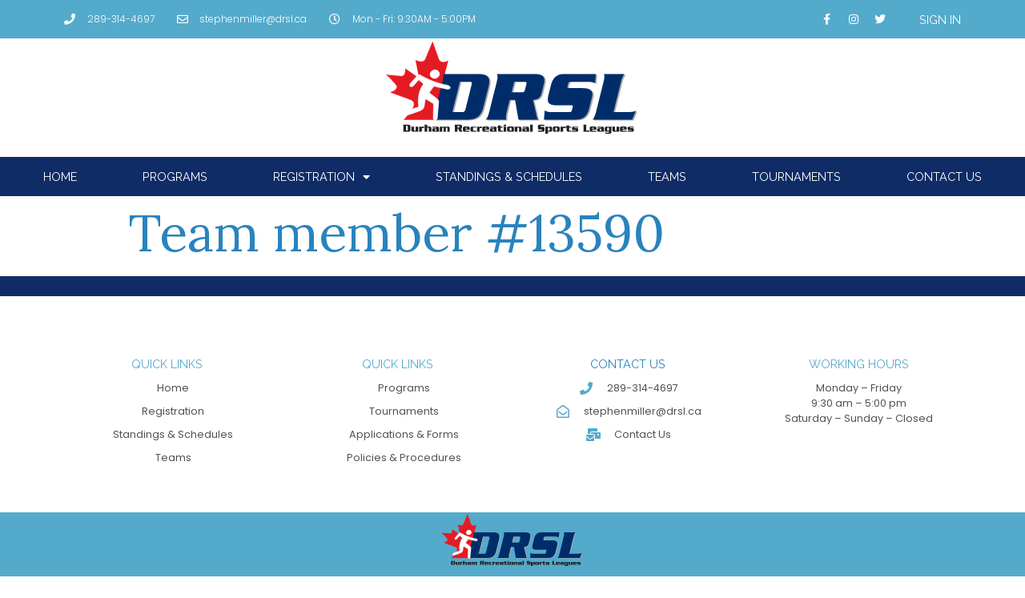

--- FILE ---
content_type: text/html; charset=UTF-8
request_url: https://drsl.ca/team-members/team-member-1237/
body_size: 21265
content:
<!doctype html>
<html lang="en-US">
<head>
	<meta charset="UTF-8">
		<meta name="viewport" content="width=device-width, initial-scale=1">
	<link rel="profile" href="http://gmpg.org/xfn/11">
	<title>Team member #13590 &#8211; DRSL</title>
<meta name='robots' content='max-image-preview:large'/>
<link rel='dns-prefetch' href='//s.w.org'/>
<link rel="alternate" type="application/rss+xml" title="DRSL &raquo; Feed" href="https://drsl.ca/feed/"/>
<link rel="alternate" type="application/rss+xml" title="DRSL &raquo; Comments Feed" href="https://drsl.ca/comments/feed/"/>
		<script type="text/javascript">window._wpemojiSettings={"baseUrl":"https:\/\/s.w.org\/images\/core\/emoji\/13.1.0\/72x72\/","ext":".png","svgUrl":"https:\/\/s.w.org\/images\/core\/emoji\/13.1.0\/svg\/","svgExt":".svg","source":{"concatemoji":"https:\/\/drsl.ca\/wp-includes\/js\/wp-emoji-release.min.js?ver=5.8.1"}};!function(e,a,t){var n,r,o,i=a.createElement("canvas"),p=i.getContext&&i.getContext("2d");function s(e,t){var a=String.fromCharCode;p.clearRect(0,0,i.width,i.height),p.fillText(a.apply(this,e),0,0);e=i.toDataURL();return p.clearRect(0,0,i.width,i.height),p.fillText(a.apply(this,t),0,0),e===i.toDataURL()}function c(e){var t=a.createElement("script");t.src=e,t.defer=t.type="text/javascript",a.getElementsByTagName("head")[0].appendChild(t)}for(o=Array("flag","emoji"),t.supports={everything:!0,everythingExceptFlag:!0},r=0;r<o.length;r++)t.supports[o[r]]=function(e){if(!p||!p.fillText)return!1;switch(p.textBaseline="top",p.font="600 32px Arial",e){case"flag":return s([127987,65039,8205,9895,65039],[127987,65039,8203,9895,65039])?!1:!s([55356,56826,55356,56819],[55356,56826,8203,55356,56819])&&!s([55356,57332,56128,56423,56128,56418,56128,56421,56128,56430,56128,56423,56128,56447],[55356,57332,8203,56128,56423,8203,56128,56418,8203,56128,56421,8203,56128,56430,8203,56128,56423,8203,56128,56447]);case"emoji":return!s([10084,65039,8205,55357,56613],[10084,65039,8203,55357,56613])}return!1}(o[r]),t.supports.everything=t.supports.everything&&t.supports[o[r]],"flag"!==o[r]&&(t.supports.everythingExceptFlag=t.supports.everythingExceptFlag&&t.supports[o[r]]);t.supports.everythingExceptFlag=t.supports.everythingExceptFlag&&!t.supports.flag,t.DOMReady=!1,t.readyCallback=function(){t.DOMReady=!0},t.supports.everything||(n=function(){t.readyCallback()},a.addEventListener?(a.addEventListener("DOMContentLoaded",n,!1),e.addEventListener("load",n,!1)):(e.attachEvent("onload",n),a.attachEvent("onreadystatechange",function(){"complete"===a.readyState&&t.readyCallback()})),(n=t.source||{}).concatemoji?c(n.concatemoji):n.wpemoji&&n.twemoji&&(c(n.twemoji),c(n.wpemoji)))}(window,document,window._wpemojiSettings);</script>
		<style type="text/css">img.wp-smiley,img.emoji{display:inline!important;border:none!important;box-shadow:none!important;height:1em!important;width:1em!important;margin:0 .07em!important;vertical-align:-.1em!important;background:none!important;padding:0!important}</style>
	<link rel='stylesheet' id='wp-block-library-css' href='https://drsl.ca/wp-includes/css/dist/block-library/A.style.min.css,qver=5.8.1.pagespeed.cf.oh3cmA1ZSA.css' type='text/css' media='all'/>
<link rel='stylesheet' id='jet-engine-frontend-css' href='https://drsl.ca/wp-content/plugins/jet-engine/assets/css/A.frontend.css,qver=2.10.0.pagespeed.cf.xs4OhovKQF.css' type='text/css' media='all'/>
<style id='wpa-css-css' media='all'>.wpa-test-msg{background:#d1ecf1!important;border:1px solid #bee5eb!important;border-radius:5px!important;color:#0c5460!important;font-size:14px!important;padding:.75rem 1.25rem!important;font-family:Arial!important;margin-top:5px!important}span.wpa-button{display:inline-block!important;padding-top:5px!important;color:#fff!important;background-color:#6c757d!important;border-color:#6c757d!important;padding:5px 10px!important;border-radius:5px!important;margin-top:5px!important;cursor:pointer!important}#altEmail_container,.altEmail_container{position:absolute!important;overflow:hidden!important;display:inline!important;height:1px!important;width:1px!important;z-index:-1000!important}</style>
<link rel='stylesheet' id='hello-elementor-css' href='https://drsl.ca/wp-content/themes/hello-elementor/A.style.min.css,qver=2.4.1.pagespeed.cf.MPct8lCZJh.css' type='text/css' media='all'/>
<link rel='stylesheet' id='hello-elementor-theme-style-css' href='https://drsl.ca/wp-content/themes/hello-elementor/theme.min.css?ver=2.4.1' type='text/css' media='all'/>
<link rel='stylesheet' id='jet-elements-css' href='https://drsl.ca/wp-content/plugins/jet-elements/assets/css/jet-elements.css?ver=2.6.0' type='text/css' media='all'/>
<link rel='stylesheet' id='jet-elements-skin-css' href='https://drsl.ca/wp-content/plugins/jet-elements/assets/css/A.jet-elements-skin.css,qver=2.6.0.pagespeed.cf.q_k-gJibQj.css' type='text/css' media='all'/>
<link rel='stylesheet' id='elementor-icons-css' href='https://drsl.ca/wp-content/plugins/elementor/assets/lib/eicons/css/A.elementor-icons.min.css,qver=5.13.0.pagespeed.cf.BIMyDJpJd6.css' type='text/css' media='all'/>
<link rel='stylesheet' id='elementor-frontend-css' href='https://drsl.ca/wp-content/plugins/elementor/assets/css/frontend.min.css?ver=3.4.8' type='text/css' media='all'/>
<style id='elementor-frontend-inline-css' type='text/css'>
.elementor-kit-5{--e-global-color-primary:#2983BD;--e-global-color-secondary:#0F2C67;--e-global-color-text:#565151;--e-global-color-accent:#54AACB;--e-global-typography-primary-font-family:"Lora";--e-global-typography-primary-font-size:4em;--e-global-typography-primary-font-weight:400;--e-global-typography-secondary-font-family:"Lora";--e-global-typography-secondary-font-size:2.5em;--e-global-typography-secondary-font-weight:400;--e-global-typography-text-font-family:"Poppins";--e-global-typography-text-font-weight:300;--e-global-typography-accent-font-family:"Raleway";--e-global-typography-accent-font-size:1.1rem;--e-global-typography-accent-font-weight:400;--e-global-typography-accent-letter-spacing:-0.5px;--e-global-typography-fb89053-font-family:"Raleway";--e-global-typography-fb89053-font-size:1.3em;--e-global-typography-fb89053-font-weight:400;--e-global-typography-fb89053-text-transform:uppercase;--e-global-typography-371306b-font-family:"Raleway";--e-global-typography-371306b-font-size:0.9em;--e-global-typography-371306b-font-weight:400;--e-global-typography-371306b-text-transform:uppercase;--e-global-typography-2426c91-font-size:1.6em;--e-global-typography-f1db3ca-font-family:"Raleway";--e-global-typography-f1db3ca-font-size:14px;--e-global-typography-f1db3ca-font-weight:700;--e-global-typography-4cf09d2-font-family:"Lora";--e-global-typography-4cf09d2-font-size:21px;--e-global-typography-4cf09d2-font-weight:300;--e-global-typography-4f67cac-font-family:"Poppins";--e-global-typography-4f67cac-font-size:0.8em;--e-global-typography-4f67cac-font-weight:400;color:var( --e-global-color-text );}.elementor-kit-5 a{color:var( --e-global-color-accent );}.elementor-kit-5 a:hover{color:var( --e-global-color-primary );}.elementor-kit-5 h1{color:var( --e-global-color-primary );font-family:var( --e-global-typography-primary-font-family ), Sans-serif;font-size:var( --e-global-typography-primary-font-size );font-weight:var( --e-global-typography-primary-font-weight );}.elementor-kit-5 h2{color:var( --e-global-color-primary );font-family:var( --e-global-typography-secondary-font-family ), Sans-serif;font-size:var( --e-global-typography-secondary-font-size );font-weight:var( --e-global-typography-secondary-font-weight );}.elementor-kit-5 h3{color:var( --e-global-color-accent );}.elementor-section.elementor-section-boxed > .elementor-container{max-width:1140px;}.elementor-widget:not(:last-child){margin-bottom:20px;}{}h1.entry-title{display:var(--page-title-display);}.site-header{padding-right:0px;padding-left:0px;}@media(max-width:1024px){.elementor-kit-5{--e-global-typography-primary-font-size:3.3em;--e-global-typography-accent-font-size:1rem;--e-global-typography-2426c91-font-size:1.4em;}.elementor-kit-5 h1{font-size:var( --e-global-typography-primary-font-size );}.elementor-kit-5 h2{font-size:var( --e-global-typography-secondary-font-size );}.elementor-section.elementor-section-boxed > .elementor-container{max-width:1024px;}}@media(max-width:767px){.elementor-kit-5{--e-global-typography-primary-font-size:2.8em;--e-global-typography-secondary-font-size:1.6em;--e-global-typography-text-font-size:1rem;--e-global-typography-text-line-height:1.8em;--e-global-typography-accent-font-size:0.9rem;--e-global-typography-accent-letter-spacing:-0.5px;--e-global-typography-4f67cac-font-size:0.7em;--e-global-typography-4f67cac-line-height:1.8em;}.elementor-kit-5 h1{font-size:var( --e-global-typography-primary-font-size );}.elementor-kit-5 h2{font-size:var( --e-global-typography-secondary-font-size );}.elementor-section.elementor-section-boxed > .elementor-container{max-width:767px;}}
@font-face{font-family:eicons;src:url(https://drsl.ca/wp-content/plugins/elementor/assets/lib/eicons/fonts/eicons.eot?5.10.0);src:url(https://drsl.ca/wp-content/plugins/elementor/assets/lib/eicons/fonts/eicons.eot?5.10.0#iefix) format("embedded-opentype"),url(https://drsl.ca/wp-content/plugins/elementor/assets/lib/eicons/fonts/eicons.woff2?5.10.0) format("woff2"),url(https://drsl.ca/wp-content/plugins/elementor/assets/lib/eicons/fonts/eicons.woff?5.10.0) format("woff"),url(https://drsl.ca/wp-content/plugins/elementor/assets/lib/eicons/fonts/eicons.ttf?5.10.0) format("truetype"),url(https://drsl.ca/wp-content/plugins/elementor/assets/lib/eicons/fonts/eicons.svg?5.10.0#eicon) format("svg");font-weight:400;font-style:normal}
.elementor-widget-heading .elementor-heading-title{color:var( --e-global-color-primary );font-family:var( --e-global-typography-primary-font-family ), Sans-serif;font-size:var( --e-global-typography-primary-font-size );font-weight:var( --e-global-typography-primary-font-weight );}.elementor-widget-image .widget-image-caption{color:var( --e-global-color-text );font-family:var( --e-global-typography-text-font-family ), Sans-serif;font-weight:var( --e-global-typography-text-font-weight );}.elementor-widget-text-editor{color:var( --e-global-color-text );font-family:var( --e-global-typography-text-font-family ), Sans-serif;font-weight:var( --e-global-typography-text-font-weight );}.elementor-widget-text-editor.elementor-drop-cap-view-stacked .elementor-drop-cap{background-color:var( --e-global-color-primary );}.elementor-widget-text-editor.elementor-drop-cap-view-framed .elementor-drop-cap, .elementor-widget-text-editor.elementor-drop-cap-view-default .elementor-drop-cap{color:var( --e-global-color-primary );border-color:var( --e-global-color-primary );}.elementor-widget-button .elementor-button{font-family:var( --e-global-typography-accent-font-family ), Sans-serif;font-size:var( --e-global-typography-accent-font-size );font-weight:var( --e-global-typography-accent-font-weight );letter-spacing:var( --e-global-typography-accent-letter-spacing );background-color:var( --e-global-color-accent );}.elementor-widget-divider{--divider-color:var( --e-global-color-secondary );}.elementor-widget-divider .elementor-divider__text{color:var( --e-global-color-secondary );font-family:var( --e-global-typography-secondary-font-family ), Sans-serif;font-size:var( --e-global-typography-secondary-font-size );font-weight:var( --e-global-typography-secondary-font-weight );}.elementor-widget-divider.elementor-view-stacked .elementor-icon{background-color:var( --e-global-color-secondary );}.elementor-widget-divider.elementor-view-framed .elementor-icon, .elementor-widget-divider.elementor-view-default .elementor-icon{color:var( --e-global-color-secondary );border-color:var( --e-global-color-secondary );}.elementor-widget-divider.elementor-view-framed .elementor-icon, .elementor-widget-divider.elementor-view-default .elementor-icon svg{fill:var( --e-global-color-secondary );}.elementor-widget-image-box .elementor-image-box-title{color:var( --e-global-color-primary );font-family:var( --e-global-typography-primary-font-family ), Sans-serif;font-size:var( --e-global-typography-primary-font-size );font-weight:var( --e-global-typography-primary-font-weight );}.elementor-widget-image-box .elementor-image-box-description{color:var( --e-global-color-text );font-family:var( --e-global-typography-text-font-family ), Sans-serif;font-weight:var( --e-global-typography-text-font-weight );}.elementor-widget-icon.elementor-view-stacked .elementor-icon{background-color:var( --e-global-color-primary );}.elementor-widget-icon.elementor-view-framed .elementor-icon, .elementor-widget-icon.elementor-view-default .elementor-icon{color:var( --e-global-color-primary );border-color:var( --e-global-color-primary );}.elementor-widget-icon.elementor-view-framed .elementor-icon, .elementor-widget-icon.elementor-view-default .elementor-icon svg{fill:var( --e-global-color-primary );}.elementor-widget-icon-box.elementor-view-stacked .elementor-icon{background-color:var( --e-global-color-primary );}.elementor-widget-icon-box.elementor-view-framed .elementor-icon, .elementor-widget-icon-box.elementor-view-default .elementor-icon{fill:var( --e-global-color-primary );color:var( --e-global-color-primary );border-color:var( --e-global-color-primary );}.elementor-widget-icon-box .elementor-icon-box-title{color:var( --e-global-color-primary );}.elementor-widget-icon-box .elementor-icon-box-title, .elementor-widget-icon-box .elementor-icon-box-title a{font-family:var( --e-global-typography-primary-font-family ), Sans-serif;font-size:var( --e-global-typography-primary-font-size );font-weight:var( --e-global-typography-primary-font-weight );}.elementor-widget-icon-box .elementor-icon-box-description{color:var( --e-global-color-text );font-family:var( --e-global-typography-text-font-family ), Sans-serif;font-weight:var( --e-global-typography-text-font-weight );}.elementor-widget-star-rating .elementor-star-rating__title{color:var( --e-global-color-text );font-family:var( --e-global-typography-text-font-family ), Sans-serif;font-weight:var( --e-global-typography-text-font-weight );}.elementor-widget-image-gallery .gallery-item .gallery-caption{font-family:var( --e-global-typography-accent-font-family ), Sans-serif;font-size:var( --e-global-typography-accent-font-size );font-weight:var( --e-global-typography-accent-font-weight );letter-spacing:var( --e-global-typography-accent-letter-spacing );}.elementor-widget-icon-list .elementor-icon-list-item:not(:last-child):after{border-color:var( --e-global-color-text );}.elementor-widget-icon-list .elementor-icon-list-icon i{color:var( --e-global-color-primary );}.elementor-widget-icon-list .elementor-icon-list-icon svg{fill:var( --e-global-color-primary );}.elementor-widget-icon-list .elementor-icon-list-text{color:var( --e-global-color-secondary );}.elementor-widget-icon-list .elementor-icon-list-item > .elementor-icon-list-text, .elementor-widget-icon-list .elementor-icon-list-item > a{font-family:var( --e-global-typography-text-font-family ), Sans-serif;font-weight:var( --e-global-typography-text-font-weight );}.elementor-widget-counter .elementor-counter-number-wrapper{color:var( --e-global-color-primary );font-family:var( --e-global-typography-primary-font-family ), Sans-serif;font-size:var( --e-global-typography-primary-font-size );font-weight:var( --e-global-typography-primary-font-weight );}.elementor-widget-counter .elementor-counter-title{color:var( --e-global-color-secondary );font-family:var( --e-global-typography-secondary-font-family ), Sans-serif;font-size:var( --e-global-typography-secondary-font-size );font-weight:var( --e-global-typography-secondary-font-weight );}.elementor-widget-progress .elementor-progress-wrapper .elementor-progress-bar{background-color:var( --e-global-color-primary );}.elementor-widget-progress .elementor-title{color:var( --e-global-color-primary );font-family:var( --e-global-typography-text-font-family ), Sans-serif;font-weight:var( --e-global-typography-text-font-weight );}.elementor-widget-testimonial .elementor-testimonial-content{color:var( --e-global-color-text );font-family:var( --e-global-typography-text-font-family ), Sans-serif;font-weight:var( --e-global-typography-text-font-weight );}.elementor-widget-testimonial .elementor-testimonial-name{color:var( --e-global-color-primary );font-family:var( --e-global-typography-primary-font-family ), Sans-serif;font-size:var( --e-global-typography-primary-font-size );font-weight:var( --e-global-typography-primary-font-weight );}.elementor-widget-testimonial .elementor-testimonial-job{color:var( --e-global-color-secondary );font-family:var( --e-global-typography-secondary-font-family ), Sans-serif;font-size:var( --e-global-typography-secondary-font-size );font-weight:var( --e-global-typography-secondary-font-weight );}.elementor-widget-tabs .elementor-tab-title, .elementor-widget-tabs .elementor-tab-title a{color:var( --e-global-color-primary );}.elementor-widget-tabs .elementor-tab-title.elementor-active,
					 .elementor-widget-tabs .elementor-tab-title.elementor-active a{color:var( --e-global-color-accent );}.elementor-widget-tabs .elementor-tab-title{font-family:var( --e-global-typography-primary-font-family ), Sans-serif;font-size:var( --e-global-typography-primary-font-size );font-weight:var( --e-global-typography-primary-font-weight );}.elementor-widget-tabs .elementor-tab-content{color:var( --e-global-color-text );font-family:var( --e-global-typography-text-font-family ), Sans-serif;font-weight:var( --e-global-typography-text-font-weight );}.elementor-widget-accordion .elementor-accordion-icon, .elementor-widget-accordion .elementor-accordion-title{color:var( --e-global-color-primary );}.elementor-widget-accordion .elementor-accordion-icon svg{fill:var( --e-global-color-primary );}.elementor-widget-accordion .elementor-active .elementor-accordion-icon, .elementor-widget-accordion .elementor-active .elementor-accordion-title{color:var( --e-global-color-accent );}.elementor-widget-accordion .elementor-active .elementor-accordion-icon svg{fill:var( --e-global-color-accent );}.elementor-widget-accordion .elementor-accordion-title{font-family:var( --e-global-typography-primary-font-family ), Sans-serif;font-size:var( --e-global-typography-primary-font-size );font-weight:var( --e-global-typography-primary-font-weight );}.elementor-widget-accordion .elementor-tab-content{color:var( --e-global-color-text );font-family:var( --e-global-typography-text-font-family ), Sans-serif;font-weight:var( --e-global-typography-text-font-weight );}.elementor-widget-toggle .elementor-toggle-title, .elementor-widget-toggle .elementor-toggle-icon{color:var( --e-global-color-primary );}.elementor-widget-toggle .elementor-toggle-icon svg{fill:var( --e-global-color-primary );}.elementor-widget-toggle .elementor-tab-title.elementor-active a, .elementor-widget-toggle .elementor-tab-title.elementor-active .elementor-toggle-icon{color:var( --e-global-color-accent );}.elementor-widget-toggle .elementor-toggle-title{font-family:var( --e-global-typography-primary-font-family ), Sans-serif;font-size:var( --e-global-typography-primary-font-size );font-weight:var( --e-global-typography-primary-font-weight );}.elementor-widget-toggle .elementor-tab-content{color:var( --e-global-color-text );font-family:var( --e-global-typography-text-font-family ), Sans-serif;font-weight:var( --e-global-typography-text-font-weight );}.elementor-widget-alert .elementor-alert-title{font-family:var( --e-global-typography-primary-font-family ), Sans-serif;font-size:var( --e-global-typography-primary-font-size );font-weight:var( --e-global-typography-primary-font-weight );}.elementor-widget-alert .elementor-alert-description{font-family:var( --e-global-typography-text-font-family ), Sans-serif;font-weight:var( --e-global-typography-text-font-weight );}.elementor-widget-jet-carousel  .jet-carousel__content .jet-carousel__item-title, .elementor-widget-jet-carousel  .jet-carousel__content .jet-carousel__item-title a, .elementor-widget-jet-carousel .jet-banner__title{font-family:var( --e-global-typography-text-font-family ), Sans-serif;font-weight:var( --e-global-typography-text-font-weight );}.elementor-widget-jet-carousel  .jet-carousel__content .jet-carousel__item-text, .elementor-widget-jet-carousel .jet-banner__text{font-family:var( --e-global-typography-text-font-family ), Sans-serif;font-weight:var( --e-global-typography-text-font-weight );}.elementor-widget-jet-carousel .jet-carousel__content .jet-carousel__item-text{color:var( --e-global-color-text );}.elementor-widget-jet-carousel .jet-banner__text{color:var( --e-global-color-text );}.elementor-widget-jet-carousel  .jet-carousel__content .jet-carousel__item-button{font-family:var( --e-global-typography-accent-font-family ), Sans-serif;font-size:var( --e-global-typography-accent-font-size );font-weight:var( --e-global-typography-accent-font-weight );letter-spacing:var( --e-global-typography-accent-letter-spacing );}.elementor-widget-jet-carousel .jet-carousel__content .jet-carousel__item-button{background-color:var( --e-global-color-primary );}.elementor-widget-jet-carousel .jet-carousel .jet-arrow{background-color:var( --e-global-color-primary );}.elementor-widget-jet-carousel .jet-carousel .jet-arrow:hover{background-color:var( --e-global-color-primary );}.elementor-widget-jet-carousel .jet-carousel .jet-slick-dots li span{background-color:var( --e-global-color-text );}.elementor-widget-jet-carousel .jet-carousel .jet-slick-dots li span:hover{background-color:var( --e-global-color-primary );}.elementor-widget-jet-carousel .jet-carousel .jet-slick-dots li.slick-active span{background-color:var( --e-global-color-accent );}.elementor-widget-jet-carousel .jet-carousel__fraction-navigation span{font-family:var( --e-global-typography-text-font-family ), Sans-serif;font-weight:var( --e-global-typography-text-font-weight );}.elementor-widget-jet-map .jet-map-pin__link{font-family:var( --e-global-typography-accent-font-family ), Sans-serif;font-size:var( --e-global-typography-accent-font-size );font-weight:var( --e-global-typography-accent-font-weight );letter-spacing:var( --e-global-typography-accent-letter-spacing );}.elementor-widget-jet-animated-box .jet-animated-box__front{background-color:var( --e-global-color-primary );}.elementor-widget-jet-animated-box .jet-animated-box__back{background-color:var( --e-global-color-secondary );}.elementor-widget-jet-animated-box .jet-animated-box__title--front{font-family:var( --e-global-typography-text-font-family ), Sans-serif;font-weight:var( --e-global-typography-text-font-weight );}.elementor-widget-jet-animated-box .jet-animated-box__title--back{font-family:var( --e-global-typography-text-font-family ), Sans-serif;font-weight:var( --e-global-typography-text-font-weight );}.elementor-widget-jet-animated-box .jet-animated-box__subtitle--front{font-family:var( --e-global-typography-text-font-family ), Sans-serif;font-weight:var( --e-global-typography-text-font-weight );}.elementor-widget-jet-animated-box .jet-animated-box__subtitle--back{font-family:var( --e-global-typography-text-font-family ), Sans-serif;font-weight:var( --e-global-typography-text-font-weight );}.elementor-widget-jet-animated-box .jet-animated-box__description--front{font-family:var( --e-global-typography-text-font-family ), Sans-serif;font-weight:var( --e-global-typography-text-font-weight );}.elementor-widget-jet-animated-box .jet-animated-box__description--back{font-family:var( --e-global-typography-text-font-family ), Sans-serif;font-weight:var( --e-global-typography-text-font-weight );}.elementor-widget-jet-animated-box .jet-animated-box__button{background-color:var( --e-global-color-primary );}.elementor-widget-jet-animated-box  .jet-animated-box__button{font-family:var( --e-global-typography-accent-font-family ), Sans-serif;font-size:var( --e-global-typography-accent-font-size );font-weight:var( --e-global-typography-accent-font-weight );letter-spacing:var( --e-global-typography-accent-letter-spacing );}.elementor-widget-jet-animated-text .jet-animated-text__before-text{color:var( --e-global-color-secondary );font-family:var( --e-global-typography-primary-font-family ), Sans-serif;font-size:var( --e-global-typography-primary-font-size );font-weight:var( --e-global-typography-primary-font-weight );}.elementor-widget-jet-animated-text .jet-animated-text__animated-text{color:var( --e-global-color-primary );font-family:var( --e-global-typography-secondary-font-family ), Sans-serif;font-size:var( --e-global-typography-secondary-font-size );font-weight:var( --e-global-typography-secondary-font-weight );}.elementor-widget-jet-animated-text .jet-animated-text__animated-text-item:after{background-color:var( --e-global-color-primary );}.elementor-widget-jet-animated-text .jet-animated-text__after-text{color:var( --e-global-color-text );font-family:var( --e-global-typography-primary-font-family ), Sans-serif;font-size:var( --e-global-typography-primary-font-size );font-weight:var( --e-global-typography-primary-font-weight );}.elementor-widget-jet-banner .jet-banner__title{font-family:var( --e-global-typography-text-font-family ), Sans-serif;font-weight:var( --e-global-typography-text-font-weight );}.elementor-widget-jet-banner .jet-banner__text{font-family:var( --e-global-typography-text-font-family ), Sans-serif;font-weight:var( --e-global-typography-text-font-weight );}.elementor-widget-jet-brands .brands-list .brands-list__item-name{color:var( --e-global-color-primary );font-family:var( --e-global-typography-text-font-family ), Sans-serif;font-weight:var( --e-global-typography-text-font-weight );}.elementor-widget-jet-brands .brands-list .brands-list__item-desc{color:var( --e-global-color-text );font-family:var( --e-global-typography-text-font-family ), Sans-serif;font-weight:var( --e-global-typography-text-font-weight );}.elementor-widget-jet-button .jet-button__plane-normal{background-color:var( --e-global-color-primary );}.elementor-widget-jet-button .jet-button__plane-hover{background-color:var( --e-global-color-secondary );}.elementor-widget-jet-button  .jet-button__state-normal .jet-button__label{font-family:var( --e-global-typography-primary-font-family ), Sans-serif;font-size:var( --e-global-typography-primary-font-size );font-weight:var( --e-global-typography-primary-font-weight );}.elementor-widget-jet-button  .jet-button__state-hover .jet-button__label{font-family:var( --e-global-typography-primary-font-family ), Sans-serif;font-size:var( --e-global-typography-primary-font-size );font-weight:var( --e-global-typography-primary-font-weight );}.elementor-widget-jet-circle-progress .circle-counter .circle-val{color:var( --e-global-color-primary );font-family:var( --e-global-typography-primary-font-family ), Sans-serif;font-size:var( --e-global-typography-primary-font-size );font-weight:var( --e-global-typography-primary-font-weight );}.elementor-widget-jet-circle-progress .circle-counter .circle-counter__title{color:var( --e-global-color-secondary );font-family:var( --e-global-typography-primary-font-family ), Sans-serif;font-size:var( --e-global-typography-primary-font-size );font-weight:var( --e-global-typography-primary-font-weight );}.elementor-widget-jet-circle-progress .circle-counter .circle-counter__subtitle{color:var( --e-global-color-text );font-family:var( --e-global-typography-secondary-font-family ), Sans-serif;font-size:var( --e-global-typography-secondary-font-size );font-weight:var( --e-global-typography-secondary-font-weight );}.elementor-widget-jet-countdown-timer .jet-countdown-timer__item{border-color:var( --e-global-color-text );}.elementor-widget-jet-countdown-timer .jet-countdown-timer__item-label{color:var( --e-global-color-text );font-family:var( --e-global-typography-text-font-family ), Sans-serif;font-weight:var( --e-global-typography-text-font-weight );}.elementor-widget-jet-countdown-timer .jet-countdown-timer__item-value{color:var( --e-global-color-primary );}.elementor-widget-jet-countdown-timer .jet-countdown-timer__digit{font-family:var( --e-global-typography-primary-font-family ), Sans-serif;font-size:var( --e-global-typography-primary-font-size );font-weight:var( --e-global-typography-primary-font-weight );}.elementor-widget-jet-download-button  .jet-download__label{font-family:var( --e-global-typography-accent-font-family ), Sans-serif;font-size:var( --e-global-typography-accent-font-size );font-weight:var( --e-global-typography-accent-font-weight );letter-spacing:var( --e-global-typography-accent-letter-spacing );}.elementor-widget-jet-download-button  .jet-download__sub-label{font-family:var( --e-global-typography-accent-font-family ), Sans-serif;font-size:var( --e-global-typography-accent-font-size );font-weight:var( --e-global-typography-accent-font-weight );letter-spacing:var( --e-global-typography-accent-letter-spacing );}.elementor-widget-jet-download-button .jet-download:hover .jet-download__label{font-family:var( --e-global-typography-accent-font-family ), Sans-serif;font-size:var( --e-global-typography-accent-font-size );font-weight:var( --e-global-typography-accent-font-weight );letter-spacing:var( --e-global-typography-accent-letter-spacing );}.elementor-widget-jet-download-button .jet-download:hover .jet-download__sub-label{font-family:var( --e-global-typography-accent-font-family ), Sans-serif;font-size:var( --e-global-typography-accent-font-size );font-weight:var( --e-global-typography-accent-font-weight );letter-spacing:var( --e-global-typography-accent-letter-spacing );}.elementor-widget-jet-dropbar .jet-dropbar__button-text{font-family:var( --e-global-typography-accent-font-family ), Sans-serif;font-size:var( --e-global-typography-accent-font-size );font-weight:var( --e-global-typography-accent-font-weight );letter-spacing:var( --e-global-typography-accent-letter-spacing );}.elementor-widget-jet-dropbar .jet-dropbar__content{font-family:var( --e-global-typography-text-font-family ), Sans-serif;font-weight:var( --e-global-typography-text-font-weight );}.elementor-widget-jet-headline .jet-headline__first .jet-headline__label{color:var( --e-global-color-secondary );font-family:var( --e-global-typography-primary-font-family ), Sans-serif;font-size:var( --e-global-typography-primary-font-size );font-weight:var( --e-global-typography-primary-font-weight );}.elementor-widget-jet-headline .jet-headline__second .jet-headline__label{color:var( --e-global-color-primary );font-family:var( --e-global-typography-secondary-font-family ), Sans-serif;font-size:var( --e-global-typography-secondary-font-size );font-weight:var( --e-global-typography-secondary-font-weight );}.elementor-widget-jet-horizontal-timeline .jet-hor-timeline-item__card-btn{font-family:var( --e-global-typography-accent-font-family ), Sans-serif;font-size:var( --e-global-typography-accent-font-size );font-weight:var( --e-global-typography-accent-font-weight );letter-spacing:var( --e-global-typography-accent-letter-spacing );background-color:var( --e-global-color-accent );}.elementor-widget-jet-image-comparison  .jx-left .jx-label{font-family:var( --e-global-typography-primary-font-family ), Sans-serif;font-size:var( --e-global-typography-primary-font-size );font-weight:var( --e-global-typography-primary-font-weight );}.elementor-widget-jet-image-comparison .jx-left .jx-label{background-color:var( --e-global-color-secondary );}.elementor-widget-jet-image-comparison  .jx-right .jx-label{font-family:var( --e-global-typography-primary-font-family ), Sans-serif;font-size:var( --e-global-typography-primary-font-size );font-weight:var( --e-global-typography-primary-font-weight );}.elementor-widget-jet-image-comparison .jx-right .jx-label{background-color:var( --e-global-color-secondary );}.elementor-widget-jet-image-comparison .jx-slider .jx-controller{background-color:var( --e-global-color-primary );}.elementor-widget-jet-image-comparison .jx-slider:hover .jx-controller{background-color:var( --e-global-color-secondary );}.elementor-widget-jet-image-comparison .jet-arrow{background-color:var( --e-global-color-primary );}.elementor-widget-jet-image-comparison .jet-arrow:hover{background-color:var( --e-global-color-accent );}.elementor-widget-jet-image-comparison .jet-slick-dots li span{background-color:var( --e-global-color-text );}.elementor-widget-jet-image-comparison .jet-slick-dots li span:hover{background-color:var( --e-global-color-primary );}.elementor-widget-jet-image-comparison .jet-slick-dots li.slick-active span{background-color:var( --e-global-color-accent );}.elementor-widget-jet-images-layout .jet-images-layout__title{font-family:var( --e-global-typography-text-font-family ), Sans-serif;font-weight:var( --e-global-typography-text-font-weight );}.elementor-widget-jet-images-layout .jet-images-layout__desc{font-family:var( --e-global-typography-text-font-family ), Sans-serif;font-weight:var( --e-global-typography-text-font-weight );}.elementor-widget-jet-instagram-gallery .jet-instagram-gallery__content:before{background-color:var( --e-global-color-secondary );}.elementor-widget-jet-instagram-gallery .jet-instagram-gallery__caption{font-family:var( --e-global-typography-text-font-family ), Sans-serif;font-weight:var( --e-global-typography-text-font-weight );}.elementor-widget-jet-instagram-gallery .jet-instagram-gallery__meta-label{font-family:var( --e-global-typography-primary-font-family ), Sans-serif;font-size:var( --e-global-typography-primary-font-size );font-weight:var( --e-global-typography-primary-font-weight );}.elementor-widget-jet-portfolio  .jet-portfolio__filter-item{font-family:var( --e-global-typography-primary-font-family ), Sans-serif;font-size:var( --e-global-typography-primary-font-size );font-weight:var( --e-global-typography-primary-font-weight );}.elementor-widget-jet-portfolio  .jet-portfolio__filter-item:hover{font-family:var( --e-global-typography-primary-font-family ), Sans-serif;font-size:var( --e-global-typography-primary-font-size );font-weight:var( --e-global-typography-primary-font-weight );}.elementor-widget-jet-portfolio  .jet-portfolio__filter-item.active{font-family:var( --e-global-typography-primary-font-family ), Sans-serif;font-size:var( --e-global-typography-primary-font-size );font-weight:var( --e-global-typography-primary-font-weight );}.elementor-widget-jet-portfolio .jet-portfolio__title{font-family:var( --e-global-typography-text-font-family ), Sans-serif;font-weight:var( --e-global-typography-text-font-weight );}.elementor-widget-jet-portfolio .jet-portfolio__category{font-family:var( --e-global-typography-text-font-family ), Sans-serif;font-weight:var( --e-global-typography-text-font-weight );}.elementor-widget-jet-portfolio .jet-portfolio__desc{font-family:var( --e-global-typography-text-font-family ), Sans-serif;font-weight:var( --e-global-typography-text-font-weight );}.elementor-widget-jet-portfolio .jet-portfolio__button{background-color:var( --e-global-color-primary );}.elementor-widget-jet-portfolio  .jet-portfolio__button{font-family:var( --e-global-typography-accent-font-family ), Sans-serif;font-size:var( --e-global-typography-accent-font-size );font-weight:var( --e-global-typography-accent-font-weight );letter-spacing:var( --e-global-typography-accent-letter-spacing );}.elementor-widget-jet-portfolio .jet-portfolio__view-more-button{background-color:var( --e-global-color-primary );}.elementor-widget-jet-portfolio  .jet-portfolio__view-more-button{font-family:var( --e-global-typography-accent-font-family ), Sans-serif;font-size:var( --e-global-typography-accent-font-size );font-weight:var( --e-global-typography-accent-font-weight );letter-spacing:var( --e-global-typography-accent-letter-spacing );}.elementor-widget-jet-posts .jet-posts .entry-title a{color:var( --e-global-color-secondary );}.elementor-widget-jet-posts .jet-posts .entry-title a:hover{color:var( --e-global-color-secondary );}.elementor-widget-jet-posts .jet-posts .entry-title, .elementor-widget-jet-posts .jet-posts .entry-title a{font-family:var( --e-global-typography-text-font-family ), Sans-serif;font-weight:var( --e-global-typography-text-font-weight );}.elementor-widget-jet-posts .jet-posts .post-meta{color:var( --e-global-color-text );font-family:var( --e-global-typography-text-font-family ), Sans-serif;font-weight:var( --e-global-typography-text-font-weight );}.elementor-widget-jet-posts .jet-posts .entry-excerpt{font-family:var( --e-global-typography-text-font-family ), Sans-serif;font-weight:var( --e-global-typography-text-font-weight );}.elementor-widget-jet-posts .jet-posts .jet-more{background-color:var( --e-global-color-primary );}.elementor-widget-jet-posts  .jet-posts .jet-more{font-family:var( --e-global-typography-text-font-family ), Sans-serif;font-weight:var( --e-global-typography-text-font-weight );}.elementor-widget-jet-posts .jet-posts .jet-more:hover{background-color:var( --e-global-color-primary );}.elementor-widget-jet-posts  .jet-posts .jet-posts__terms-link{font-family:var( --e-global-typography-accent-font-family ), Sans-serif;font-size:var( --e-global-typography-accent-font-size );font-weight:var( --e-global-typography-accent-font-weight );letter-spacing:var( --e-global-typography-accent-letter-spacing );}.elementor-widget-jet-posts .jet-posts .jet-posts__terms-link{background-color:var( --e-global-color-primary );}.elementor-widget-jet-posts .jet-posts .jet-posts__terms-link:hover{background-color:var( --e-global-color-primary );}.elementor-widget-jet-posts .jet-posts .jet-arrow{background-color:var( --e-global-color-primary );}.elementor-widget-jet-posts .jet-posts .jet-arrow:hover{background-color:var( --e-global-color-primary );}.elementor-widget-jet-posts .jet-carousel .jet-slick-dots li span{background-color:var( --e-global-color-text );}.elementor-widget-jet-posts .jet-carousel .jet-slick-dots li span:hover{background-color:var( --e-global-color-primary );}.elementor-widget-jet-posts .jet-carousel .jet-slick-dots li.slick-active span{background-color:var( --e-global-color-accent );}.elementor-widget-jet-posts .jet-title-fields__item-label{font-family:var( --e-global-typography-primary-font-family ), Sans-serif;font-size:var( --e-global-typography-primary-font-size );font-weight:var( --e-global-typography-primary-font-weight );}.elementor-widget-jet-posts .jet-content-fields__item-label{font-family:var( --e-global-typography-primary-font-family ), Sans-serif;font-size:var( --e-global-typography-primary-font-size );font-weight:var( --e-global-typography-primary-font-weight );}.elementor-widget-jet-price-list .jet-price-list .price-list__item-title{font-family:var( --e-global-typography-primary-font-family ), Sans-serif;font-size:var( --e-global-typography-primary-font-size );font-weight:var( --e-global-typography-primary-font-weight );}.elementor-widget-jet-price-list .jet-price-list .price-list__item-price{font-family:var( --e-global-typography-text-font-family ), Sans-serif;font-weight:var( --e-global-typography-text-font-weight );}.elementor-widget-jet-price-list .jet-price-list .price-list__item-desc{font-family:var( --e-global-typography-text-font-family ), Sans-serif;font-weight:var( --e-global-typography-text-font-weight );}.elementor-widget-jet-pricing-table .pricing-table{border-color:var( --e-global-color-text );}.elementor-widget-jet-pricing-table .pricing-table__title{color:var( --e-global-color-secondary );font-family:var( --e-global-typography-text-font-family ), Sans-serif;font-weight:var( --e-global-typography-text-font-weight );}.elementor-widget-jet-pricing-table .pricing-table__subtitle{color:var( --e-global-color-secondary );}.elementor-widget-jet-pricing-table  .pricing-table__subtitle{font-family:var( --e-global-typography-text-font-family ), Sans-serif;font-weight:var( --e-global-typography-text-font-weight );}.elementor-widget-jet-pricing-table .pricing-table__icon-box > *{color:var( --e-global-color-primary );}.elementor-widget-jet-pricing-table .pricing-table__icon-box > * svg{fill:var( --e-global-color-primary );}.elementor-widget-jet-pricing-table .pricing-table__price-prefix{color:var( --e-global-color-primary );}.elementor-widget-jet-pricing-table  .pricing-table__price-prefix{font-family:var( --e-global-typography-primary-font-family ), Sans-serif;font-size:var( --e-global-typography-primary-font-size );font-weight:var( --e-global-typography-primary-font-weight );}.elementor-widget-jet-pricing-table .pricing-table__price-val{color:var( --e-global-color-primary );}.elementor-widget-jet-pricing-table  .pricing-table__price-val{font-family:var( --e-global-typography-primary-font-family ), Sans-serif;font-size:var( --e-global-typography-primary-font-size );font-weight:var( --e-global-typography-primary-font-weight );}.elementor-widget-jet-pricing-table .pricing-table__price-suffix{color:var( --e-global-color-primary );}.elementor-widget-jet-pricing-table  .pricing-table__price-suffix{font-family:var( --e-global-typography-text-font-family ), Sans-serif;font-weight:var( --e-global-typography-text-font-weight );}.elementor-widget-jet-pricing-table  .pricing-table__price-desc{font-family:var( --e-global-typography-text-font-family ), Sans-serif;font-weight:var( --e-global-typography-text-font-weight );}.elementor-widget-jet-pricing-table  .pricing-feature{font-family:var( --e-global-typography-text-font-family ), Sans-serif;font-weight:var( --e-global-typography-text-font-weight );}.elementor-widget-jet-pricing-table .pricing-feature.item-included{color:var( --e-global-color-secondary );}.elementor-widget-jet-pricing-table .pricing-feature.item-included .item-bullet{color:var( --e-global-color-accent );}.elementor-widget-jet-pricing-table .pricing-feature.item-excluded{color:var( --e-global-color-text );}.elementor-widget-jet-pricing-table .pricing-feature.item-excluded .item-bullet{color:var( --e-global-color-text );}.elementor-widget-jet-pricing-table .pricing-feature:before{border-top-color:var( --e-global-color-text );}.elementor-widget-jet-pricing-table  .pricing-table__action{font-family:var( --e-global-typography-text-font-family ), Sans-serif;font-weight:var( --e-global-typography-text-font-weight );}.elementor-widget-jet-pricing-table .pricing-table__action .pricing-table-button{background-color:var( --e-global-color-primary );}.elementor-widget-jet-pricing-table  .pricing-table__action .pricing-table-button{font-family:var( --e-global-typography-accent-font-family ), Sans-serif;font-size:var( --e-global-typography-accent-font-size );font-weight:var( --e-global-typography-accent-font-weight );letter-spacing:var( --e-global-typography-accent-letter-spacing );}.elementor-widget-jet-pricing-table .pricing-table .tippy-box{font-family:var( --e-global-typography-text-font-family ), Sans-serif;font-weight:var( --e-global-typography-text-font-weight );}.elementor-widget-jet-progress-bar .jet-progress-bar__title-text{font-family:var( --e-global-typography-primary-font-family ), Sans-serif;font-size:var( --e-global-typography-primary-font-size );font-weight:var( --e-global-typography-primary-font-weight );}.elementor-widget-jet-progress-bar .jet-progress-bar__percent{font-family:var( --e-global-typography-primary-font-family ), Sans-serif;font-size:var( --e-global-typography-primary-font-size );font-weight:var( --e-global-typography-primary-font-weight );}.elementor-widget-jet-scroll-navigation .jet-scroll-navigation__label{font-family:var( --e-global-typography-primary-font-family ), Sans-serif;font-size:var( --e-global-typography-primary-font-size );font-weight:var( --e-global-typography-primary-font-weight );}.elementor-widget-jet-scroll-navigation .jet-scroll-navigation__item .jet-scroll-navigation__dot{background-color:var( --e-global-color-secondary );}.elementor-widget-jet-scroll-navigation .jet-scroll-navigation__item.invert .jet-scroll-navigation__dot{background-color:var( --e-global-color-text );}.elementor-widget-jet-scroll-navigation .jet-scroll-navigation__item:hover .jet-scroll-navigation__dot{background-color:var( --e-global-color-accent );}.elementor-widget-jet-scroll-navigation .jet-scroll-navigation__item.active .jet-scroll-navigation__dot{background-color:var( --e-global-color-primary );}.elementor-widget-jet-services .jet-services__title-text{font-family:var( --e-global-typography-secondary-font-family ), Sans-serif;font-size:var( --e-global-typography-secondary-font-size );font-weight:var( --e-global-typography-secondary-font-weight );}.elementor-widget-jet-services .jet-services__desc{font-family:var( --e-global-typography-text-font-family ), Sans-serif;font-weight:var( --e-global-typography-text-font-weight );}.elementor-widget-jet-services .jet-services__button{background-color:var( --e-global-color-primary );}.elementor-widget-jet-services  .jet-services__button{font-family:var( --e-global-typography-accent-font-family ), Sans-serif;font-size:var( --e-global-typography-accent-font-size );font-weight:var( --e-global-typography-accent-font-weight );letter-spacing:var( --e-global-typography-accent-letter-spacing );}.elementor-widget-jet-slider .jet-slider .slider-pro .jet-slider__item{background-color:var( --e-global-color-secondary );}.elementor-widget-jet-slider .jet-slider .sp-image-container:after{background-color:var( --e-global-color-secondary );}.elementor-widget-jet-slider .jet-slider__title{font-family:var( --e-global-typography-text-font-family ), Sans-serif;font-weight:var( --e-global-typography-text-font-weight );}.elementor-widget-jet-slider .jet-slider__subtitle{font-family:var( --e-global-typography-text-font-family ), Sans-serif;font-weight:var( --e-global-typography-text-font-weight );}.elementor-widget-jet-slider .jet-slider__desc{font-family:var( --e-global-typography-text-font-family ), Sans-serif;font-weight:var( --e-global-typography-text-font-weight );}.elementor-widget-jet-slider .jet-slider__button--primary{background-color:var( --e-global-color-primary );}.elementor-widget-jet-slider  .jet-slider__button--primary{font-family:var( --e-global-typography-accent-font-family ), Sans-serif;font-size:var( --e-global-typography-accent-font-size );font-weight:var( --e-global-typography-accent-font-weight );letter-spacing:var( --e-global-typography-accent-letter-spacing );}.elementor-widget-jet-slider .jet-slider__button--secondary{background-color:var( --e-global-color-secondary );}.elementor-widget-jet-slider  .jet-slider__button--secondary{font-family:var( --e-global-typography-accent-font-family ), Sans-serif;font-size:var( --e-global-typography-accent-font-size );font-weight:var( --e-global-typography-accent-font-weight );letter-spacing:var( --e-global-typography-accent-letter-spacing );}.elementor-widget-jet-slider .jet-slider .sp-buttons .sp-button:hover{background-color:var( --e-global-color-primary );}.elementor-widget-jet-slider .jet-slider .sp-buttons .sp-button.sp-selected-button{background-color:var( --e-global-color-primary );}.elementor-widget-jet-slider .jet-slider .sp-thumbnail-container:before{border-color:var( --e-global-color-primary );}.elementor-widget-jet-slider .jet-slider .sp-thumbnail-container:hover:before{border-color:var( --e-global-color-secondary );}.elementor-widget-jet-slider .jet-slider .sp-thumbnail-container.sp-selected-thumbnail:before{border-color:var( --e-global-color-primary );}.elementor-widget-jet-slider .jet-slider__fraction-pagination span{font-family:var( --e-global-typography-text-font-family ), Sans-serif;font-weight:var( --e-global-typography-text-font-weight );}.elementor-widget-jet-subscribe-form .jet-subscribe-form__input{font-family:var( --e-global-typography-accent-font-family ), Sans-serif;font-size:var( --e-global-typography-accent-font-size );font-weight:var( --e-global-typography-accent-font-weight );letter-spacing:var( --e-global-typography-accent-letter-spacing );}.elementor-widget-jet-subscribe-form .jet-subscribe-form__input:focus{font-family:var( --e-global-typography-accent-font-family ), Sans-serif;font-size:var( --e-global-typography-accent-font-size );font-weight:var( --e-global-typography-accent-font-weight );letter-spacing:var( --e-global-typography-accent-letter-spacing );}.elementor-widget-jet-subscribe-form .jet-subscribe-form__input.mail-invalid{font-family:var( --e-global-typography-accent-font-family ), Sans-serif;font-size:var( --e-global-typography-accent-font-size );font-weight:var( --e-global-typography-accent-font-weight );letter-spacing:var( --e-global-typography-accent-letter-spacing );}.elementor-widget-jet-subscribe-form .jet-subscribe-form__submit{background-color:var( --e-global-color-primary );}.elementor-widget-jet-subscribe-form  .jet-subscribe-form__submit{font-family:var( --e-global-typography-accent-font-family ), Sans-serif;font-size:var( --e-global-typography-accent-font-size );font-weight:var( --e-global-typography-accent-font-weight );letter-spacing:var( --e-global-typography-accent-letter-spacing );}.elementor-widget-jet-subscribe-form .jet-subscribe-form--response-success .jet-subscribe-form__message span{font-family:var( --e-global-typography-accent-font-family ), Sans-serif;font-size:var( --e-global-typography-accent-font-size );font-weight:var( --e-global-typography-accent-font-weight );letter-spacing:var( --e-global-typography-accent-letter-spacing );}.elementor-widget-jet-subscribe-form .jet-subscribe-form--response-error .jet-subscribe-form__message span{font-family:var( --e-global-typography-accent-font-family ), Sans-serif;font-size:var( --e-global-typography-accent-font-size );font-weight:var( --e-global-typography-accent-font-weight );letter-spacing:var( --e-global-typography-accent-letter-spacing );}.elementor-widget-jet-team-member .jet-team-member__name .jet-team-member__name-first{font-family:var( --e-global-typography-text-font-family ), Sans-serif;font-weight:var( --e-global-typography-text-font-weight );}.elementor-widget-jet-team-member .jet-team-member__name .jet-team-member__name-last{font-family:var( --e-global-typography-text-font-family ), Sans-serif;font-weight:var( --e-global-typography-text-font-weight );}.elementor-widget-jet-team-member .jet-team-member__position{font-family:var( --e-global-typography-text-font-family ), Sans-serif;font-weight:var( --e-global-typography-text-font-weight );}.elementor-widget-jet-team-member .jet-team-member__desc{font-family:var( --e-global-typography-primary-font-family ), Sans-serif;font-size:var( --e-global-typography-primary-font-size );font-weight:var( --e-global-typography-primary-font-weight );}.elementor-widget-jet-team-member .jet-team-member__button{background-color:var( --e-global-color-primary );}.elementor-widget-jet-team-member  .jet-team-member__button{font-family:var( --e-global-typography-accent-font-family ), Sans-serif;font-size:var( --e-global-typography-accent-font-size );font-weight:var( --e-global-typography-accent-font-weight );letter-spacing:var( --e-global-typography-accent-letter-spacing );}.elementor-widget-jet-testimonials .jet-testimonials__title{font-family:var( --e-global-typography-text-font-family ), Sans-serif;font-weight:var( --e-global-typography-text-font-weight );}.elementor-widget-jet-testimonials .jet-testimonials__comment{font-family:var( --e-global-typography-text-font-family ), Sans-serif;font-weight:var( --e-global-typography-text-font-weight );background-color:var( --e-global-color-primary );}.elementor-widget-jet-testimonials .jet-testimonials__name{color:var( --e-global-color-secondary );font-family:var( --e-global-typography-primary-font-family ), Sans-serif;font-size:var( --e-global-typography-primary-font-size );font-weight:var( --e-global-typography-primary-font-weight );}.elementor-widget-jet-testimonials .jet-testimonials__name a:hover{color:var( --e-global-color-secondary );}.elementor-widget-jet-testimonials .jet-testimonials__position{color:var( --e-global-color-primary );font-family:var( --e-global-typography-primary-font-family ), Sans-serif;font-size:var( --e-global-typography-primary-font-size );font-weight:var( --e-global-typography-primary-font-weight );}.elementor-widget-jet-testimonials .jet-testimonials__date{color:var( --e-global-color-text );font-family:var( --e-global-typography-primary-font-family ), Sans-serif;font-size:var( --e-global-typography-primary-font-size );font-weight:var( --e-global-typography-primary-font-weight );}.elementor-widget-jet-testimonials .jet-testimonials__instance .jet-arrow{background-color:var( --e-global-color-primary );}.elementor-widget-jet-testimonials .jet-testimonials__instance .jet-arrow:hover{background-color:var( --e-global-color-accent );}.elementor-widget-jet-testimonials .jet-testimonials__instance .jet-slick-dots li span{background-color:var( --e-global-color-text );}.elementor-widget-jet-testimonials .jet-testimonials__instance .jet-slick-dots li span:hover{background-color:var( --e-global-color-primary );}.elementor-widget-jet-testimonials .jet-testimonials__instance .jet-slick-dots li.slick-active span{background-color:var( --e-global-color-accent );}.elementor-widget-jet-timeline .jet-timeline-item .timeline-item__meta-content{font-family:var( --e-global-typography-primary-font-family ), Sans-serif;font-size:var( --e-global-typography-primary-font-size );font-weight:var( --e-global-typography-primary-font-weight );}.elementor-widget-jet-timeline .jet-timeline-item .timeline-item__card-title{font-family:var( --e-global-typography-primary-font-family ), Sans-serif;font-size:var( --e-global-typography-primary-font-size );font-weight:var( --e-global-typography-primary-font-weight );}.elementor-widget-jet-timeline .jet-timeline-item .timeline-item__card-desc{font-family:var( --e-global-typography-text-font-family ), Sans-serif;font-weight:var( --e-global-typography-text-font-weight );}.elementor-widget-jet-timeline .timeline-item__card-btn{font-family:var( --e-global-typography-accent-font-family ), Sans-serif;font-size:var( --e-global-typography-accent-font-size );font-weight:var( --e-global-typography-accent-font-weight );letter-spacing:var( --e-global-typography-accent-letter-spacing );background-color:var( --e-global-color-accent );}.elementor-widget-jet-timeline .timeline-item__point-content.timeline-item__point-content--text{font-family:var( --e-global-typography-primary-font-family ), Sans-serif;font-size:var( --e-global-typography-primary-font-size );font-weight:var( --e-global-typography-primary-font-weight );}.elementor-widget-jet-smart-filters-checkboxes .jet-filter-items-moreless__toggle{font-family:var( --e-global-typography-primary-font-family ), Sans-serif;font-size:var( --e-global-typography-primary-font-size );font-weight:var( --e-global-typography-primary-font-weight );}.elementor-widget-jet-smart-filters-checkboxes .apply-filters__button{font-family:var( --e-global-typography-primary-font-family ), Sans-serif;font-size:var( --e-global-typography-primary-font-size );font-weight:var( --e-global-typography-primary-font-weight );}.elementor-widget-jet-smart-filters-select .apply-filters__button{font-family:var( --e-global-typography-primary-font-family ), Sans-serif;font-size:var( --e-global-typography-primary-font-size );font-weight:var( --e-global-typography-primary-font-weight );}.elementor-widget-jet-smart-filters-range .apply-filters__button{font-family:var( --e-global-typography-primary-font-family ), Sans-serif;font-size:var( --e-global-typography-primary-font-size );font-weight:var( --e-global-typography-primary-font-weight );}.elementor-widget-jet-smart-filters-check-range .jet-filter-items-moreless__toggle{font-family:var( --e-global-typography-primary-font-family ), Sans-serif;font-size:var( --e-global-typography-primary-font-size );font-weight:var( --e-global-typography-primary-font-weight );}.elementor-widget-jet-smart-filters-check-range .apply-filters__button{font-family:var( --e-global-typography-primary-font-family ), Sans-serif;font-size:var( --e-global-typography-primary-font-size );font-weight:var( --e-global-typography-primary-font-weight );}.elementor-widget-jet-smart-filters-date-period .apply-filters__button{font-family:var( --e-global-typography-primary-font-family ), Sans-serif;font-size:var( --e-global-typography-primary-font-size );font-weight:var( --e-global-typography-primary-font-weight );}.elementor-widget-jet-smart-filters-radio .jet-filter-items-moreless__toggle{font-family:var( --e-global-typography-primary-font-family ), Sans-serif;font-size:var( --e-global-typography-primary-font-size );font-weight:var( --e-global-typography-primary-font-weight );}.elementor-widget-jet-smart-filters-radio .apply-filters__button{font-family:var( --e-global-typography-primary-font-family ), Sans-serif;font-size:var( --e-global-typography-primary-font-size );font-weight:var( --e-global-typography-primary-font-weight );}.elementor-widget-jet-smart-filters-rating .apply-filters__button{font-family:var( --e-global-typography-primary-font-family ), Sans-serif;font-size:var( --e-global-typography-primary-font-size );font-weight:var( --e-global-typography-primary-font-weight );}.elementor-widget-jet-smart-filters-alphabet .apply-filters__button{font-family:var( --e-global-typography-primary-font-family ), Sans-serif;font-size:var( --e-global-typography-primary-font-size );font-weight:var( --e-global-typography-primary-font-weight );}.elementor-widget-jet-smart-filters-search .jet-search-filter__submit{font-family:var( --e-global-typography-primary-font-family ), Sans-serif;font-size:var( --e-global-typography-primary-font-size );font-weight:var( --e-global-typography-primary-font-weight );}.elementor-widget-jet-smart-filters-color-image .jet-filter-items-moreless__toggle{font-family:var( --e-global-typography-primary-font-family ), Sans-serif;font-size:var( --e-global-typography-primary-font-size );font-weight:var( --e-global-typography-primary-font-weight );}.elementor-widget-jet-smart-filters-color-image .apply-filters__button{font-family:var( --e-global-typography-primary-font-family ), Sans-serif;font-size:var( --e-global-typography-primary-font-size );font-weight:var( --e-global-typography-primary-font-weight );}.elementor-widget-jet-smart-filters-sorting .apply-filters__button{font-family:var( --e-global-typography-primary-font-family ), Sans-serif;font-size:var( --e-global-typography-primary-font-size );font-weight:var( --e-global-typography-primary-font-weight );}.elementor-widget-jet-smart-filters-apply-button .apply-filters__button{font-family:var( --e-global-typography-primary-font-family ), Sans-serif;font-size:var( --e-global-typography-primary-font-size );font-weight:var( --e-global-typography-primary-font-weight );}.elementor-widget-jet-smart-filters-remove-filters .jet-remove-all-filters__button{font-family:var( --e-global-typography-primary-font-family ), Sans-serif;font-size:var( --e-global-typography-primary-font-size );font-weight:var( --e-global-typography-primary-font-weight );}.elementor-widget-text-path{font-family:var( --e-global-typography-text-font-family ), Sans-serif;font-weight:var( --e-global-typography-text-font-weight );}.elementor-widget-theme-site-logo .widget-image-caption{color:var( --e-global-color-text );font-family:var( --e-global-typography-text-font-family ), Sans-serif;font-weight:var( --e-global-typography-text-font-weight );}.elementor-widget-theme-site-title .elementor-heading-title{color:var( --e-global-color-primary );font-family:var( --e-global-typography-primary-font-family ), Sans-serif;font-size:var( --e-global-typography-primary-font-size );font-weight:var( --e-global-typography-primary-font-weight );}.elementor-widget-theme-page-title .elementor-heading-title{color:var( --e-global-color-primary );font-family:var( --e-global-typography-primary-font-family ), Sans-serif;font-size:var( --e-global-typography-primary-font-size );font-weight:var( --e-global-typography-primary-font-weight );}.elementor-widget-theme-post-title .elementor-heading-title{color:var( --e-global-color-primary );font-family:var( --e-global-typography-primary-font-family ), Sans-serif;font-size:var( --e-global-typography-primary-font-size );font-weight:var( --e-global-typography-primary-font-weight );}.elementor-widget-theme-post-excerpt .elementor-widget-container{color:var( --e-global-color-text );font-family:var( --e-global-typography-text-font-family ), Sans-serif;font-weight:var( --e-global-typography-text-font-weight );}.elementor-widget-theme-post-content{color:var( --e-global-color-text );font-family:var( --e-global-typography-text-font-family ), Sans-serif;font-weight:var( --e-global-typography-text-font-weight );}.elementor-widget-theme-post-featured-image .widget-image-caption{color:var( --e-global-color-text );font-family:var( --e-global-typography-text-font-family ), Sans-serif;font-weight:var( --e-global-typography-text-font-weight );}.elementor-widget-theme-archive-title .elementor-heading-title{color:var( --e-global-color-primary );font-family:var( --e-global-typography-primary-font-family ), Sans-serif;font-size:var( --e-global-typography-primary-font-size );font-weight:var( --e-global-typography-primary-font-weight );}.elementor-widget-archive-posts .elementor-post__title, .elementor-widget-archive-posts .elementor-post__title a{color:var( --e-global-color-secondary );font-family:var( --e-global-typography-primary-font-family ), Sans-serif;font-size:var( --e-global-typography-primary-font-size );font-weight:var( --e-global-typography-primary-font-weight );}.elementor-widget-archive-posts .elementor-post__meta-data{font-family:var( --e-global-typography-secondary-font-family ), Sans-serif;font-size:var( --e-global-typography-secondary-font-size );font-weight:var( --e-global-typography-secondary-font-weight );}.elementor-widget-archive-posts .elementor-post__excerpt p{font-family:var( --e-global-typography-text-font-family ), Sans-serif;font-weight:var( --e-global-typography-text-font-weight );}.elementor-widget-archive-posts .elementor-post__read-more{color:var( --e-global-color-accent );font-family:var( --e-global-typography-accent-font-family ), Sans-serif;font-size:var( --e-global-typography-accent-font-size );font-weight:var( --e-global-typography-accent-font-weight );letter-spacing:var( --e-global-typography-accent-letter-spacing );}.elementor-widget-archive-posts .elementor-post__card .elementor-post__badge{background-color:var( --e-global-color-accent );font-family:var( --e-global-typography-accent-font-family ), Sans-serif;font-weight:var( --e-global-typography-accent-font-weight );letter-spacing:var( --e-global-typography-accent-letter-spacing );}.elementor-widget-archive-posts .elementor-pagination{font-family:var( --e-global-typography-secondary-font-family ), Sans-serif;font-size:var( --e-global-typography-secondary-font-size );font-weight:var( --e-global-typography-secondary-font-weight );}.elementor-widget-archive-posts .elementor-button{font-family:var( --e-global-typography-accent-font-family ), Sans-serif;font-size:var( --e-global-typography-accent-font-size );font-weight:var( --e-global-typography-accent-font-weight );letter-spacing:var( --e-global-typography-accent-letter-spacing );background-color:var( --e-global-color-accent );}.elementor-widget-archive-posts .e-load-more-message{font-family:var( --e-global-typography-secondary-font-family ), Sans-serif;font-size:var( --e-global-typography-secondary-font-size );font-weight:var( --e-global-typography-secondary-font-weight );}.elementor-widget-archive-posts .elementor-posts-nothing-found{color:var( --e-global-color-text );font-family:var( --e-global-typography-text-font-family ), Sans-serif;font-weight:var( --e-global-typography-text-font-weight );}.elementor-widget-posts .elementor-post__title, .elementor-widget-posts .elementor-post__title a{color:var( --e-global-color-secondary );font-family:var( --e-global-typography-primary-font-family ), Sans-serif;font-size:var( --e-global-typography-primary-font-size );font-weight:var( --e-global-typography-primary-font-weight );}.elementor-widget-posts .elementor-post__meta-data{font-family:var( --e-global-typography-secondary-font-family ), Sans-serif;font-size:var( --e-global-typography-secondary-font-size );font-weight:var( --e-global-typography-secondary-font-weight );}.elementor-widget-posts .elementor-post__excerpt p{font-family:var( --e-global-typography-text-font-family ), Sans-serif;font-weight:var( --e-global-typography-text-font-weight );}.elementor-widget-posts .elementor-post__read-more{color:var( --e-global-color-accent );font-family:var( --e-global-typography-accent-font-family ), Sans-serif;font-size:var( --e-global-typography-accent-font-size );font-weight:var( --e-global-typography-accent-font-weight );letter-spacing:var( --e-global-typography-accent-letter-spacing );}.elementor-widget-posts .elementor-post__card .elementor-post__badge{background-color:var( --e-global-color-accent );font-family:var( --e-global-typography-accent-font-family ), Sans-serif;font-weight:var( --e-global-typography-accent-font-weight );letter-spacing:var( --e-global-typography-accent-letter-spacing );}.elementor-widget-posts .elementor-pagination{font-family:var( --e-global-typography-secondary-font-family ), Sans-serif;font-size:var( --e-global-typography-secondary-font-size );font-weight:var( --e-global-typography-secondary-font-weight );}.elementor-widget-posts .elementor-button{font-family:var( --e-global-typography-accent-font-family ), Sans-serif;font-size:var( --e-global-typography-accent-font-size );font-weight:var( --e-global-typography-accent-font-weight );letter-spacing:var( --e-global-typography-accent-letter-spacing );background-color:var( --e-global-color-accent );}.elementor-widget-posts .e-load-more-message{font-family:var( --e-global-typography-secondary-font-family ), Sans-serif;font-size:var( --e-global-typography-secondary-font-size );font-weight:var( --e-global-typography-secondary-font-weight );}.elementor-widget-portfolio a .elementor-portfolio-item__overlay{background-color:var( --e-global-color-accent );}.elementor-widget-portfolio .elementor-portfolio-item__title{font-family:var( --e-global-typography-primary-font-family ), Sans-serif;font-size:var( --e-global-typography-primary-font-size );font-weight:var( --e-global-typography-primary-font-weight );}.elementor-widget-portfolio .elementor-portfolio__filter{color:var( --e-global-color-text );font-family:var( --e-global-typography-primary-font-family ), Sans-serif;font-size:var( --e-global-typography-primary-font-size );font-weight:var( --e-global-typography-primary-font-weight );}.elementor-widget-portfolio .elementor-portfolio__filter.elementor-active{color:var( --e-global-color-primary );}.elementor-widget-gallery .elementor-gallery-item__title{font-family:var( --e-global-typography-primary-font-family ), Sans-serif;font-size:var( --e-global-typography-primary-font-size );font-weight:var( --e-global-typography-primary-font-weight );}.elementor-widget-gallery .elementor-gallery-item__description{font-family:var( --e-global-typography-text-font-family ), Sans-serif;font-weight:var( --e-global-typography-text-font-weight );}.elementor-widget-gallery{--galleries-title-color-normal:var( --e-global-color-primary );--galleries-title-color-hover:var( --e-global-color-secondary );--galleries-pointer-bg-color-hover:var( --e-global-color-accent );--gallery-title-color-active:var( --e-global-color-secondary );--galleries-pointer-bg-color-active:var( --e-global-color-accent );}.elementor-widget-gallery .elementor-gallery-title{font-family:var( --e-global-typography-primary-font-family ), Sans-serif;font-size:var( --e-global-typography-primary-font-size );font-weight:var( --e-global-typography-primary-font-weight );}.elementor-widget-form .elementor-field-group > label, .elementor-widget-form .elementor-field-subgroup label{color:var( --e-global-color-text );}.elementor-widget-form .elementor-field-group > label{font-family:var( --e-global-typography-text-font-family ), Sans-serif;font-weight:var( --e-global-typography-text-font-weight );}.elementor-widget-form .elementor-field-type-html{color:var( --e-global-color-text );font-family:var( --e-global-typography-text-font-family ), Sans-serif;font-weight:var( --e-global-typography-text-font-weight );}.elementor-widget-form .elementor-field-group .elementor-field{color:var( --e-global-color-text );}.elementor-widget-form .elementor-field-group .elementor-field, .elementor-widget-form .elementor-field-subgroup label{font-family:var( --e-global-typography-text-font-family ), Sans-serif;font-weight:var( --e-global-typography-text-font-weight );}.elementor-widget-form .elementor-button{font-family:var( --e-global-typography-accent-font-family ), Sans-serif;font-size:var( --e-global-typography-accent-font-size );font-weight:var( --e-global-typography-accent-font-weight );letter-spacing:var( --e-global-typography-accent-letter-spacing );}.elementor-widget-form .e-form__buttons__wrapper__button-next{background-color:var( --e-global-color-accent );}.elementor-widget-form .elementor-button[type="submit"]{background-color:var( --e-global-color-accent );}.elementor-widget-form .e-form__buttons__wrapper__button-previous{background-color:var( --e-global-color-accent );}.elementor-widget-form .elementor-message{font-family:var( --e-global-typography-text-font-family ), Sans-serif;font-weight:var( --e-global-typography-text-font-weight );}.elementor-widget-form .e-form__indicators__indicator, .elementor-widget-form .e-form__indicators__indicator__label{font-family:var( --e-global-typography-accent-font-family ), Sans-serif;font-size:var( --e-global-typography-accent-font-size );font-weight:var( --e-global-typography-accent-font-weight );letter-spacing:var( --e-global-typography-accent-letter-spacing );}.elementor-widget-form{--e-form-steps-indicator-inactive-primary-color:var( --e-global-color-text );--e-form-steps-indicator-active-primary-color:var( --e-global-color-accent );--e-form-steps-indicator-completed-primary-color:var( --e-global-color-accent );--e-form-steps-indicator-progress-color:var( --e-global-color-accent );--e-form-steps-indicator-progress-background-color:var( --e-global-color-text );--e-form-steps-indicator-progress-meter-color:var( --e-global-color-text );}.elementor-widget-form .e-form__indicators__indicator__progress__meter{font-family:var( --e-global-typography-accent-font-family ), Sans-serif;font-size:var( --e-global-typography-accent-font-size );font-weight:var( --e-global-typography-accent-font-weight );letter-spacing:var( --e-global-typography-accent-letter-spacing );}.elementor-widget-login .elementor-field-group > a{color:var( --e-global-color-text );}.elementor-widget-login .elementor-field-group > a:hover{color:var( --e-global-color-accent );}.elementor-widget-login .elementor-form-fields-wrapper label{color:var( --e-global-color-text );font-family:var( --e-global-typography-text-font-family ), Sans-serif;font-weight:var( --e-global-typography-text-font-weight );}.elementor-widget-login .elementor-field-group .elementor-field{color:var( --e-global-color-text );}.elementor-widget-login .elementor-field-group .elementor-field, .elementor-widget-login .elementor-field-subgroup label{font-family:var( --e-global-typography-text-font-family ), Sans-serif;font-weight:var( --e-global-typography-text-font-weight );}.elementor-widget-login .elementor-button{font-family:var( --e-global-typography-accent-font-family ), Sans-serif;font-size:var( --e-global-typography-accent-font-size );font-weight:var( --e-global-typography-accent-font-weight );letter-spacing:var( --e-global-typography-accent-letter-spacing );background-color:var( --e-global-color-accent );}.elementor-widget-login .elementor-widget-container .elementor-login__logged-in-message{color:var( --e-global-color-text );font-family:var( --e-global-typography-text-font-family ), Sans-serif;font-weight:var( --e-global-typography-text-font-weight );}.elementor-widget-slides .elementor-slide-heading{font-family:var( --e-global-typography-primary-font-family ), Sans-serif;font-size:var( --e-global-typography-primary-font-size );font-weight:var( --e-global-typography-primary-font-weight );}.elementor-widget-slides .elementor-slide-description{font-family:var( --e-global-typography-secondary-font-family ), Sans-serif;font-size:var( --e-global-typography-secondary-font-size );font-weight:var( --e-global-typography-secondary-font-weight );}.elementor-widget-slides .elementor-slide-button{font-family:var( --e-global-typography-accent-font-family ), Sans-serif;font-size:var( --e-global-typography-accent-font-size );font-weight:var( --e-global-typography-accent-font-weight );letter-spacing:var( --e-global-typography-accent-letter-spacing );}.elementor-widget-nav-menu .elementor-nav-menu .elementor-item{font-family:var( --e-global-typography-primary-font-family ), Sans-serif;font-size:var( --e-global-typography-primary-font-size );font-weight:var( --e-global-typography-primary-font-weight );}.elementor-widget-nav-menu .elementor-nav-menu--main .elementor-item{color:var( --e-global-color-text );fill:var( --e-global-color-text );}.elementor-widget-nav-menu .elementor-nav-menu--main .elementor-item:hover,
					.elementor-widget-nav-menu .elementor-nav-menu--main .elementor-item.elementor-item-active,
					.elementor-widget-nav-menu .elementor-nav-menu--main .elementor-item.highlighted,
					.elementor-widget-nav-menu .elementor-nav-menu--main .elementor-item:focus{color:var( --e-global-color-accent );fill:var( --e-global-color-accent );}.elementor-widget-nav-menu .elementor-nav-menu--main:not(.e--pointer-framed) .elementor-item:before,
					.elementor-widget-nav-menu .elementor-nav-menu--main:not(.e--pointer-framed) .elementor-item:after{background-color:var( --e-global-color-accent );}.elementor-widget-nav-menu .e--pointer-framed .elementor-item:before,
					.elementor-widget-nav-menu .e--pointer-framed .elementor-item:after{border-color:var( --e-global-color-accent );}.elementor-widget-nav-menu{--e-nav-menu-divider-color:var( --e-global-color-text );}.elementor-widget-nav-menu .elementor-nav-menu--dropdown .elementor-item, .elementor-widget-nav-menu .elementor-nav-menu--dropdown  .elementor-sub-item{font-family:var( --e-global-typography-accent-font-family ), Sans-serif;font-size:var( --e-global-typography-accent-font-size );font-weight:var( --e-global-typography-accent-font-weight );letter-spacing:var( --e-global-typography-accent-letter-spacing );}.elementor-widget-animated-headline .elementor-headline-dynamic-wrapper path{stroke:var( --e-global-color-accent );}.elementor-widget-animated-headline .elementor-headline-plain-text{color:var( --e-global-color-secondary );}.elementor-widget-animated-headline .elementor-headline{font-family:var( --e-global-typography-primary-font-family ), Sans-serif;font-size:var( --e-global-typography-primary-font-size );font-weight:var( --e-global-typography-primary-font-weight );}.elementor-widget-animated-headline{--dynamic-text-color:var( --e-global-color-secondary );}.elementor-widget-animated-headline .elementor-headline-dynamic-text{font-family:var( --e-global-typography-primary-font-family ), Sans-serif;font-weight:var( --e-global-typography-primary-font-weight );}.elementor-widget-hotspot .widget-image-caption{font-family:var( --e-global-typography-text-font-family ), Sans-serif;font-weight:var( --e-global-typography-text-font-weight );}.elementor-widget-hotspot{--hotspot-color:var( --e-global-color-primary );--hotspot-box-color:var( --e-global-color-secondary );--tooltip-color:var( --e-global-color-secondary );}.elementor-widget-hotspot .e-hotspot__label{font-family:var( --e-global-typography-primary-font-family ), Sans-serif;font-size:var( --e-global-typography-primary-font-size );font-weight:var( --e-global-typography-primary-font-weight );}.elementor-widget-hotspot .e-hotspot__tooltip{font-family:var( --e-global-typography-secondary-font-family ), Sans-serif;font-size:var( --e-global-typography-secondary-font-size );font-weight:var( --e-global-typography-secondary-font-weight );}.elementor-widget-price-list .elementor-price-list-header{color:var( --e-global-color-primary );font-family:var( --e-global-typography-primary-font-family ), Sans-serif;font-size:var( --e-global-typography-primary-font-size );font-weight:var( --e-global-typography-primary-font-weight );}.elementor-widget-price-list .elementor-price-list-price{color:var( --e-global-color-primary );font-family:var( --e-global-typography-primary-font-family ), Sans-serif;font-size:var( --e-global-typography-primary-font-size );font-weight:var( --e-global-typography-primary-font-weight );}.elementor-widget-price-list .elementor-price-list-description{color:var( --e-global-color-text );font-family:var( --e-global-typography-text-font-family ), Sans-serif;font-weight:var( --e-global-typography-text-font-weight );}.elementor-widget-price-list .elementor-price-list-separator{border-bottom-color:var( --e-global-color-secondary );}.elementor-widget-price-table{--e-price-table-header-background-color:var( --e-global-color-secondary );}.elementor-widget-price-table .elementor-price-table__heading{font-family:var( --e-global-typography-primary-font-family ), Sans-serif;font-size:var( --e-global-typography-primary-font-size );font-weight:var( --e-global-typography-primary-font-weight );}.elementor-widget-price-table .elementor-price-table__subheading{font-family:var( --e-global-typography-secondary-font-family ), Sans-serif;font-size:var( --e-global-typography-secondary-font-size );font-weight:var( --e-global-typography-secondary-font-weight );}.elementor-widget-price-table .elementor-price-table .elementor-price-table__price{font-family:var( --e-global-typography-primary-font-family ), Sans-serif;font-size:var( --e-global-typography-primary-font-size );font-weight:var( --e-global-typography-primary-font-weight );}.elementor-widget-price-table .elementor-price-table__original-price{color:var( --e-global-color-secondary );font-family:var( --e-global-typography-primary-font-family ), Sans-serif;font-size:var( --e-global-typography-primary-font-size );font-weight:var( --e-global-typography-primary-font-weight );}.elementor-widget-price-table .elementor-price-table__period{color:var( --e-global-color-secondary );font-family:var( --e-global-typography-secondary-font-family ), Sans-serif;font-size:var( --e-global-typography-secondary-font-size );font-weight:var( --e-global-typography-secondary-font-weight );}.elementor-widget-price-table .elementor-price-table__features-list{--e-price-table-features-list-color:var( --e-global-color-text );}.elementor-widget-price-table .elementor-price-table__features-list li{font-family:var( --e-global-typography-text-font-family ), Sans-serif;font-weight:var( --e-global-typography-text-font-weight );}.elementor-widget-price-table .elementor-price-table__features-list li:before{border-top-color:var( --e-global-color-text );}.elementor-widget-price-table .elementor-price-table__button{font-family:var( --e-global-typography-accent-font-family ), Sans-serif;font-size:var( --e-global-typography-accent-font-size );font-weight:var( --e-global-typography-accent-font-weight );letter-spacing:var( --e-global-typography-accent-letter-spacing );background-color:var( --e-global-color-accent );}.elementor-widget-price-table .elementor-price-table__additional_info{color:var( --e-global-color-text );font-family:var( --e-global-typography-text-font-family ), Sans-serif;font-weight:var( --e-global-typography-text-font-weight );}.elementor-widget-price-table .elementor-price-table__ribbon-inner{background-color:var( --e-global-color-accent );font-family:var( --e-global-typography-accent-font-family ), Sans-serif;font-size:var( --e-global-typography-accent-font-size );font-weight:var( --e-global-typography-accent-font-weight );letter-spacing:var( --e-global-typography-accent-letter-spacing );}.elementor-widget-flip-box .elementor-flip-box__front .elementor-flip-box__layer__title{font-family:var( --e-global-typography-primary-font-family ), Sans-serif;font-size:var( --e-global-typography-primary-font-size );font-weight:var( --e-global-typography-primary-font-weight );}.elementor-widget-flip-box .elementor-flip-box__front .elementor-flip-box__layer__description{font-family:var( --e-global-typography-text-font-family ), Sans-serif;font-weight:var( --e-global-typography-text-font-weight );}.elementor-widget-flip-box .elementor-flip-box__back .elementor-flip-box__layer__title{font-family:var( --e-global-typography-primary-font-family ), Sans-serif;font-size:var( --e-global-typography-primary-font-size );font-weight:var( --e-global-typography-primary-font-weight );}.elementor-widget-flip-box .elementor-flip-box__back .elementor-flip-box__layer__description{font-family:var( --e-global-typography-text-font-family ), Sans-serif;font-weight:var( --e-global-typography-text-font-weight );}.elementor-widget-flip-box .elementor-flip-box__button{font-family:var( --e-global-typography-accent-font-family ), Sans-serif;font-size:var( --e-global-typography-accent-font-size );font-weight:var( --e-global-typography-accent-font-weight );letter-spacing:var( --e-global-typography-accent-letter-spacing );}.elementor-widget-call-to-action .elementor-cta__title{font-family:var( --e-global-typography-primary-font-family ), Sans-serif;font-size:var( --e-global-typography-primary-font-size );font-weight:var( --e-global-typography-primary-font-weight );}.elementor-widget-call-to-action .elementor-cta__description{font-family:var( --e-global-typography-text-font-family ), Sans-serif;font-weight:var( --e-global-typography-text-font-weight );}.elementor-widget-call-to-action .elementor-cta__button{font-family:var( --e-global-typography-accent-font-family ), Sans-serif;font-size:var( --e-global-typography-accent-font-size );font-weight:var( --e-global-typography-accent-font-weight );letter-spacing:var( --e-global-typography-accent-letter-spacing );}.elementor-widget-call-to-action .elementor-ribbon-inner{background-color:var( --e-global-color-accent );font-family:var( --e-global-typography-accent-font-family ), Sans-serif;font-size:var( --e-global-typography-accent-font-size );font-weight:var( --e-global-typography-accent-font-weight );letter-spacing:var( --e-global-typography-accent-letter-spacing );}.elementor-widget-media-carousel .elementor-carousel-image-overlay{font-family:var( --e-global-typography-accent-font-family ), Sans-serif;font-size:var( --e-global-typography-accent-font-size );font-weight:var( --e-global-typography-accent-font-weight );letter-spacing:var( --e-global-typography-accent-letter-spacing );}.elementor-widget-testimonial-carousel .elementor-testimonial__text{color:var( --e-global-color-text );font-family:var( --e-global-typography-text-font-family ), Sans-serif;font-weight:var( --e-global-typography-text-font-weight );}.elementor-widget-testimonial-carousel .elementor-testimonial__name{color:var( --e-global-color-text );font-family:var( --e-global-typography-primary-font-family ), Sans-serif;font-size:var( --e-global-typography-primary-font-size );font-weight:var( --e-global-typography-primary-font-weight );}.elementor-widget-testimonial-carousel .elementor-testimonial__title{color:var( --e-global-color-primary );font-family:var( --e-global-typography-secondary-font-family ), Sans-serif;font-size:var( --e-global-typography-secondary-font-size );font-weight:var( --e-global-typography-secondary-font-weight );}.elementor-widget-reviews .elementor-testimonial__header, .elementor-widget-reviews .elementor-testimonial__name{font-family:var( --e-global-typography-primary-font-family ), Sans-serif;font-size:var( --e-global-typography-primary-font-size );font-weight:var( --e-global-typography-primary-font-weight );}.elementor-widget-reviews .elementor-testimonial__text{font-family:var( --e-global-typography-text-font-family ), Sans-serif;font-weight:var( --e-global-typography-text-font-weight );}.elementor-widget-table-of-contents{--header-color:var( --e-global-color-secondary );--item-text-color:var( --e-global-color-text );--item-text-hover-color:var( --e-global-color-accent );--marker-color:var( --e-global-color-text );}.elementor-widget-table-of-contents .elementor-toc__header, .elementor-widget-table-of-contents .elementor-toc__header-title{font-family:var( --e-global-typography-primary-font-family ), Sans-serif;font-size:var( --e-global-typography-primary-font-size );font-weight:var( --e-global-typography-primary-font-weight );}.elementor-widget-table-of-contents .elementor-toc__list-item{font-family:var( --e-global-typography-text-font-family ), Sans-serif;font-weight:var( --e-global-typography-text-font-weight );}.elementor-widget-countdown .elementor-countdown-item{background-color:var( --e-global-color-primary );}.elementor-widget-countdown .elementor-countdown-digits{font-family:var( --e-global-typography-text-font-family ), Sans-serif;font-weight:var( --e-global-typography-text-font-weight );}.elementor-widget-countdown .elementor-countdown-label{font-family:var( --e-global-typography-secondary-font-family ), Sans-serif;font-size:var( --e-global-typography-secondary-font-size );font-weight:var( --e-global-typography-secondary-font-weight );}.elementor-widget-countdown .elementor-countdown-expire--message{color:var( --e-global-color-text );font-family:var( --e-global-typography-text-font-family ), Sans-serif;font-weight:var( --e-global-typography-text-font-weight );}.elementor-widget-search-form input[type="search"].elementor-search-form__input{font-family:var( --e-global-typography-text-font-family ), Sans-serif;font-weight:var( --e-global-typography-text-font-weight );}.elementor-widget-search-form .elementor-search-form__input,
					.elementor-widget-search-form .elementor-search-form__icon,
					.elementor-widget-search-form .elementor-lightbox .dialog-lightbox-close-button,
					.elementor-widget-search-form .elementor-lightbox .dialog-lightbox-close-button:hover,
					.elementor-widget-search-form.elementor-search-form--skin-full_screen input[type="search"].elementor-search-form__input{color:var( --e-global-color-text );fill:var( --e-global-color-text );}.elementor-widget-search-form .elementor-search-form__submit{font-family:var( --e-global-typography-text-font-family ), Sans-serif;font-weight:var( --e-global-typography-text-font-weight );background-color:var( --e-global-color-secondary );}.elementor-widget-author-box .elementor-author-box__name{color:var( --e-global-color-secondary );font-family:var( --e-global-typography-primary-font-family ), Sans-serif;font-size:var( --e-global-typography-primary-font-size );font-weight:var( --e-global-typography-primary-font-weight );}.elementor-widget-author-box .elementor-author-box__bio{color:var( --e-global-color-text );font-family:var( --e-global-typography-text-font-family ), Sans-serif;font-weight:var( --e-global-typography-text-font-weight );}.elementor-widget-author-box .elementor-author-box__button{color:var( --e-global-color-secondary );border-color:var( --e-global-color-secondary );font-family:var( --e-global-typography-accent-font-family ), Sans-serif;font-size:var( --e-global-typography-accent-font-size );font-weight:var( --e-global-typography-accent-font-weight );letter-spacing:var( --e-global-typography-accent-letter-spacing );}.elementor-widget-author-box .elementor-author-box__button:hover{border-color:var( --e-global-color-secondary );color:var( --e-global-color-secondary );}.elementor-widget-post-navigation span.post-navigation__prev--label{color:var( --e-global-color-text );}.elementor-widget-post-navigation span.post-navigation__next--label{color:var( --e-global-color-text );}.elementor-widget-post-navigation span.post-navigation__prev--label, .elementor-widget-post-navigation span.post-navigation__next--label{font-family:var( --e-global-typography-secondary-font-family ), Sans-serif;font-size:var( --e-global-typography-secondary-font-size );font-weight:var( --e-global-typography-secondary-font-weight );}.elementor-widget-post-navigation span.post-navigation__prev--title, .elementor-widget-post-navigation span.post-navigation__next--title{color:var( --e-global-color-secondary );font-family:var( --e-global-typography-secondary-font-family ), Sans-serif;font-size:var( --e-global-typography-secondary-font-size );font-weight:var( --e-global-typography-secondary-font-weight );}.elementor-widget-post-info .elementor-icon-list-item:not(:last-child):after{border-color:var( --e-global-color-text );}.elementor-widget-post-info .elementor-icon-list-icon i{color:var( --e-global-color-primary );}.elementor-widget-post-info .elementor-icon-list-icon svg{fill:var( --e-global-color-primary );}.elementor-widget-post-info .elementor-icon-list-text, .elementor-widget-post-info .elementor-icon-list-text a{color:var( --e-global-color-secondary );}.elementor-widget-post-info .elementor-icon-list-item{font-family:var( --e-global-typography-text-font-family ), Sans-serif;font-weight:var( --e-global-typography-text-font-weight );}.elementor-widget-sitemap .elementor-sitemap-title{color:var( --e-global-color-primary );font-family:var( --e-global-typography-primary-font-family ), Sans-serif;font-size:var( --e-global-typography-primary-font-size );font-weight:var( --e-global-typography-primary-font-weight );}.elementor-widget-sitemap .elementor-sitemap-item, .elementor-widget-sitemap span.elementor-sitemap-list, .elementor-widget-sitemap .elementor-sitemap-item a{color:var( --e-global-color-text );font-family:var( --e-global-typography-text-font-family ), Sans-serif;font-weight:var( --e-global-typography-text-font-weight );}.elementor-widget-sitemap .elementor-sitemap-item{color:var( --e-global-color-text );}.elementor-widget-blockquote .elementor-blockquote__content{color:var( --e-global-color-text );}.elementor-widget-blockquote .elementor-blockquote__author{color:var( --e-global-color-secondary );}.elementor-widget-lottie{--caption-color:var( --e-global-color-text );}.elementor-widget-lottie .e-lottie__caption{font-family:var( --e-global-typography-text-font-family ), Sans-serif;font-weight:var( --e-global-typography-text-font-weight );}.elementor-widget-video-playlist .e-tabs-header .e-tabs-title{color:var( --e-global-color-text );}.elementor-widget-video-playlist .e-tabs-header .e-tabs-videos-count{color:var( --e-global-color-text );}.elementor-widget-video-playlist .e-tabs-header .e-tabs-header-right-side i{color:var( --e-global-color-text );}.elementor-widget-video-playlist .e-tabs-header .e-tabs-header-right-side svg{fill:var( --e-global-color-text );}.elementor-widget-video-playlist .e-tab-title .e-tab-title-text{color:var( --e-global-color-text );font-family:var( --e-global-typography-text-font-family ), Sans-serif;font-weight:var( --e-global-typography-text-font-weight );}.elementor-widget-video-playlist .e-tab-title .e-tab-title-text a{color:var( --e-global-color-text );}.elementor-widget-video-playlist .e-tab-title .e-tab-duration{color:var( --e-global-color-text );}.elementor-widget-video-playlist .e-tabs-items-wrapper .e-tab-title:where( .e-active, :hover ) .e-tab-title-text{color:var( --e-global-color-text );font-family:var( --e-global-typography-text-font-family ), Sans-serif;font-weight:var( --e-global-typography-text-font-weight );}.elementor-widget-video-playlist .e-tabs-items-wrapper .e-tab-title:where( .e-active, :hover ) .e-tab-title-text a{color:var( --e-global-color-text );}.elementor-widget-video-playlist .e-tabs-items-wrapper .e-tab-title:where( .e-active, :hover ) .e-tab-duration{color:var( --e-global-color-text );}.elementor-widget-video-playlist .e-tabs-items-wrapper .e-section-title{color:var( --e-global-color-text );}.elementor-widget-video-playlist .e-tabs-inner-tabs .e-inner-tabs-wrapper .e-inner-tab-title a{font-family:var( --e-global-typography-text-font-family ), Sans-serif;font-weight:var( --e-global-typography-text-font-weight );}.elementor-widget-video-playlist .e-tabs-inner-tabs .e-inner-tabs-content-wrapper .e-inner-tab-content .e-inner-tab-text{font-family:var( --e-global-typography-text-font-family ), Sans-serif;font-weight:var( --e-global-typography-text-font-weight );}.elementor-widget-video-playlist .e-tabs-inner-tabs .e-inner-tabs-content-wrapper .e-inner-tab-content button{color:var( --e-global-color-text );font-family:var( --e-global-typography-accent-font-family ), Sans-serif;font-size:var( --e-global-typography-accent-font-size );font-weight:var( --e-global-typography-accent-font-weight );letter-spacing:var( --e-global-typography-accent-letter-spacing );}.elementor-widget-video-playlist .e-tabs-inner-tabs .e-inner-tabs-content-wrapper .e-inner-tab-content button:hover{color:var( --e-global-color-text );}.elementor-widget-paypal-button .elementor-button{font-family:var( --e-global-typography-accent-font-family ), Sans-serif;font-size:var( --e-global-typography-accent-font-size );font-weight:var( --e-global-typography-accent-font-weight );letter-spacing:var( --e-global-typography-accent-letter-spacing );background-color:var( --e-global-color-accent );}.elementor-widget-paypal-button .elementor-message{font-family:var( --e-global-typography-text-font-family ), Sans-serif;font-weight:var( --e-global-typography-text-font-weight );}.elementor-widget-progress-tracker .current-progress-percentage{font-family:var( --e-global-typography-text-font-family ), Sans-serif;font-weight:var( --e-global-typography-text-font-weight );}@media(max-width:1024px){.elementor-widget-heading .elementor-heading-title{font-size:var( --e-global-typography-primary-font-size );}.elementor-widget-button .elementor-button{font-size:var( --e-global-typography-accent-font-size );letter-spacing:var( --e-global-typography-accent-letter-spacing );}.elementor-widget-divider .elementor-divider__text{font-size:var( --e-global-typography-secondary-font-size );}.elementor-widget-image-box .elementor-image-box-title{font-size:var( --e-global-typography-primary-font-size );}.elementor-widget-icon-box .elementor-icon-box-title, .elementor-widget-icon-box .elementor-icon-box-title a{font-size:var( --e-global-typography-primary-font-size );}.elementor-widget-image-gallery .gallery-item .gallery-caption{font-size:var( --e-global-typography-accent-font-size );letter-spacing:var( --e-global-typography-accent-letter-spacing );}.elementor-widget-counter .elementor-counter-number-wrapper{font-size:var( --e-global-typography-primary-font-size );}.elementor-widget-counter .elementor-counter-title{font-size:var( --e-global-typography-secondary-font-size );}.elementor-widget-testimonial .elementor-testimonial-name{font-size:var( --e-global-typography-primary-font-size );}.elementor-widget-testimonial .elementor-testimonial-job{font-size:var( --e-global-typography-secondary-font-size );}.elementor-widget-tabs .elementor-tab-title{font-size:var( --e-global-typography-primary-font-size );}.elementor-widget-accordion .elementor-accordion-title{font-size:var( --e-global-typography-primary-font-size );}.elementor-widget-toggle .elementor-toggle-title{font-size:var( --e-global-typography-primary-font-size );}.elementor-widget-alert .elementor-alert-title{font-size:var( --e-global-typography-primary-font-size );}.elementor-widget-jet-carousel  .jet-carousel__content .jet-carousel__item-button{font-size:var( --e-global-typography-accent-font-size );letter-spacing:var( --e-global-typography-accent-letter-spacing );}.elementor-widget-jet-map .jet-map-pin__link{font-size:var( --e-global-typography-accent-font-size );letter-spacing:var( --e-global-typography-accent-letter-spacing );}.elementor-widget-jet-animated-box  .jet-animated-box__button{font-size:var( --e-global-typography-accent-font-size );letter-spacing:var( --e-global-typography-accent-letter-spacing );}.elementor-widget-jet-animated-text .jet-animated-text__before-text{font-size:var( --e-global-typography-primary-font-size );}.elementor-widget-jet-animated-text .jet-animated-text__animated-text{font-size:var( --e-global-typography-secondary-font-size );}.elementor-widget-jet-animated-text .jet-animated-text__after-text{font-size:var( --e-global-typography-primary-font-size );}.elementor-widget-jet-button  .jet-button__state-normal .jet-button__label{font-size:var( --e-global-typography-primary-font-size );}.elementor-widget-jet-button  .jet-button__state-hover .jet-button__label{font-size:var( --e-global-typography-primary-font-size );}.elementor-widget-jet-circle-progress .circle-counter .circle-val{font-size:var( --e-global-typography-primary-font-size );}.elementor-widget-jet-circle-progress .circle-counter .circle-counter__title{font-size:var( --e-global-typography-primary-font-size );}.elementor-widget-jet-circle-progress .circle-counter .circle-counter__subtitle{font-size:var( --e-global-typography-secondary-font-size );}.elementor-widget-jet-countdown-timer .jet-countdown-timer__digit{font-size:var( --e-global-typography-primary-font-size );}.elementor-widget-jet-download-button  .jet-download__label{font-size:var( --e-global-typography-accent-font-size );letter-spacing:var( --e-global-typography-accent-letter-spacing );}.elementor-widget-jet-download-button  .jet-download__sub-label{font-size:var( --e-global-typography-accent-font-size );letter-spacing:var( --e-global-typography-accent-letter-spacing );}.elementor-widget-jet-download-button .jet-download:hover .jet-download__label{font-size:var( --e-global-typography-accent-font-size );letter-spacing:var( --e-global-typography-accent-letter-spacing );}.elementor-widget-jet-download-button .jet-download:hover .jet-download__sub-label{font-size:var( --e-global-typography-accent-font-size );letter-spacing:var( --e-global-typography-accent-letter-spacing );}.elementor-widget-jet-dropbar .jet-dropbar__button-text{font-size:var( --e-global-typography-accent-font-size );letter-spacing:var( --e-global-typography-accent-letter-spacing );}.elementor-widget-jet-headline .jet-headline__first .jet-headline__label{font-size:var( --e-global-typography-primary-font-size );}.elementor-widget-jet-headline .jet-headline__second .jet-headline__label{font-size:var( --e-global-typography-secondary-font-size );}.elementor-widget-jet-horizontal-timeline .jet-hor-timeline-item__card-btn{font-size:var( --e-global-typography-accent-font-size );letter-spacing:var( --e-global-typography-accent-letter-spacing );}.elementor-widget-jet-image-comparison  .jx-left .jx-label{font-size:var( --e-global-typography-primary-font-size );}.elementor-widget-jet-image-comparison  .jx-right .jx-label{font-size:var( --e-global-typography-primary-font-size );}.elementor-widget-jet-instagram-gallery .jet-instagram-gallery__meta-label{font-size:var( --e-global-typography-primary-font-size );}.elementor-widget-jet-portfolio  .jet-portfolio__filter-item{font-size:var( --e-global-typography-primary-font-size );}.elementor-widget-jet-portfolio  .jet-portfolio__filter-item:hover{font-size:var( --e-global-typography-primary-font-size );}.elementor-widget-jet-portfolio  .jet-portfolio__filter-item.active{font-size:var( --e-global-typography-primary-font-size );}.elementor-widget-jet-portfolio  .jet-portfolio__button{font-size:var( --e-global-typography-accent-font-size );letter-spacing:var( --e-global-typography-accent-letter-spacing );}.elementor-widget-jet-portfolio  .jet-portfolio__view-more-button{font-size:var( --e-global-typography-accent-font-size );letter-spacing:var( --e-global-typography-accent-letter-spacing );}.elementor-widget-jet-posts  .jet-posts .jet-posts__terms-link{font-size:var( --e-global-typography-accent-font-size );letter-spacing:var( --e-global-typography-accent-letter-spacing );}.elementor-widget-jet-posts .jet-title-fields__item-label{font-size:var( --e-global-typography-primary-font-size );}.elementor-widget-jet-posts .jet-content-fields__item-label{font-size:var( --e-global-typography-primary-font-size );}.elementor-widget-jet-price-list .jet-price-list .price-list__item-title{font-size:var( --e-global-typography-primary-font-size );}.elementor-widget-jet-pricing-table  .pricing-table__price-prefix{font-size:var( --e-global-typography-primary-font-size );}.elementor-widget-jet-pricing-table  .pricing-table__price-val{font-size:var( --e-global-typography-primary-font-size );}.elementor-widget-jet-pricing-table  .pricing-table__action .pricing-table-button{font-size:var( --e-global-typography-accent-font-size );letter-spacing:var( --e-global-typography-accent-letter-spacing );}.elementor-widget-jet-progress-bar .jet-progress-bar__title-text{font-size:var( --e-global-typography-primary-font-size );}.elementor-widget-jet-progress-bar .jet-progress-bar__percent{font-size:var( --e-global-typography-primary-font-size );}.elementor-widget-jet-scroll-navigation .jet-scroll-navigation__label{font-size:var( --e-global-typography-primary-font-size );}.elementor-widget-jet-services .jet-services__title-text{font-size:var( --e-global-typography-secondary-font-size );}.elementor-widget-jet-services  .jet-services__button{font-size:var( --e-global-typography-accent-font-size );letter-spacing:var( --e-global-typography-accent-letter-spacing );}.elementor-widget-jet-slider  .jet-slider__button--primary{font-size:var( --e-global-typography-accent-font-size );letter-spacing:var( --e-global-typography-accent-letter-spacing );}.elementor-widget-jet-slider  .jet-slider__button--secondary{font-size:var( --e-global-typography-accent-font-size );letter-spacing:var( --e-global-typography-accent-letter-spacing );}.elementor-widget-jet-subscribe-form .jet-subscribe-form__input{font-size:var( --e-global-typography-accent-font-size );letter-spacing:var( --e-global-typography-accent-letter-spacing );}.elementor-widget-jet-subscribe-form .jet-subscribe-form__input:focus{font-size:var( --e-global-typography-accent-font-size );letter-spacing:var( --e-global-typography-accent-letter-spacing );}.elementor-widget-jet-subscribe-form .jet-subscribe-form__input.mail-invalid{font-size:var( --e-global-typography-accent-font-size );letter-spacing:var( --e-global-typography-accent-letter-spacing );}.elementor-widget-jet-subscribe-form  .jet-subscribe-form__submit{font-size:var( --e-global-typography-accent-font-size );letter-spacing:var( --e-global-typography-accent-letter-spacing );}.elementor-widget-jet-subscribe-form .jet-subscribe-form--response-success .jet-subscribe-form__message span{font-size:var( --e-global-typography-accent-font-size );letter-spacing:var( --e-global-typography-accent-letter-spacing );}.elementor-widget-jet-subscribe-form .jet-subscribe-form--response-error .jet-subscribe-form__message span{font-size:var( --e-global-typography-accent-font-size );letter-spacing:var( --e-global-typography-accent-letter-spacing );}.elementor-widget-jet-team-member .jet-team-member__desc{font-size:var( --e-global-typography-primary-font-size );}.elementor-widget-jet-team-member  .jet-team-member__button{font-size:var( --e-global-typography-accent-font-size );letter-spacing:var( --e-global-typography-accent-letter-spacing );}.elementor-widget-jet-testimonials .jet-testimonials__name{font-size:var( --e-global-typography-primary-font-size );}.elementor-widget-jet-testimonials .jet-testimonials__position{font-size:var( --e-global-typography-primary-font-size );}.elementor-widget-jet-testimonials .jet-testimonials__date{font-size:var( --e-global-typography-primary-font-size );}.elementor-widget-jet-timeline .jet-timeline-item .timeline-item__meta-content{font-size:var( --e-global-typography-primary-font-size );}.elementor-widget-jet-timeline .jet-timeline-item .timeline-item__card-title{font-size:var( --e-global-typography-primary-font-size );}.elementor-widget-jet-timeline .timeline-item__card-btn{font-size:var( --e-global-typography-accent-font-size );letter-spacing:var( --e-global-typography-accent-letter-spacing );}.elementor-widget-jet-timeline .timeline-item__point-content.timeline-item__point-content--text{font-size:var( --e-global-typography-primary-font-size );}.elementor-widget-jet-smart-filters-checkboxes .jet-filter-items-moreless__toggle{font-size:var( --e-global-typography-primary-font-size );}.elementor-widget-jet-smart-filters-checkboxes .apply-filters__button{font-size:var( --e-global-typography-primary-font-size );}.elementor-widget-jet-smart-filters-select .apply-filters__button{font-size:var( --e-global-typography-primary-font-size );}.elementor-widget-jet-smart-filters-range .apply-filters__button{font-size:var( --e-global-typography-primary-font-size );}.elementor-widget-jet-smart-filters-check-range .jet-filter-items-moreless__toggle{font-size:var( --e-global-typography-primary-font-size );}.elementor-widget-jet-smart-filters-check-range .apply-filters__button{font-size:var( --e-global-typography-primary-font-size );}.elementor-widget-jet-smart-filters-date-period .apply-filters__button{font-size:var( --e-global-typography-primary-font-size );}.elementor-widget-jet-smart-filters-radio .jet-filter-items-moreless__toggle{font-size:var( --e-global-typography-primary-font-size );}.elementor-widget-jet-smart-filters-radio .apply-filters__button{font-size:var( --e-global-typography-primary-font-size );}.elementor-widget-jet-smart-filters-rating .apply-filters__button{font-size:var( --e-global-typography-primary-font-size );}.elementor-widget-jet-smart-filters-alphabet .apply-filters__button{font-size:var( --e-global-typography-primary-font-size );}.elementor-widget-jet-smart-filters-search .jet-search-filter__submit{font-size:var( --e-global-typography-primary-font-size );}.elementor-widget-jet-smart-filters-color-image .jet-filter-items-moreless__toggle{font-size:var( --e-global-typography-primary-font-size );}.elementor-widget-jet-smart-filters-color-image .apply-filters__button{font-size:var( --e-global-typography-primary-font-size );}.elementor-widget-jet-smart-filters-sorting .apply-filters__button{font-size:var( --e-global-typography-primary-font-size );}.elementor-widget-jet-smart-filters-apply-button .apply-filters__button{font-size:var( --e-global-typography-primary-font-size );}.elementor-widget-jet-smart-filters-remove-filters .jet-remove-all-filters__button{font-size:var( --e-global-typography-primary-font-size );}.elementor-widget-theme-site-title .elementor-heading-title{font-size:var( --e-global-typography-primary-font-size );}.elementor-widget-theme-page-title .elementor-heading-title{font-size:var( --e-global-typography-primary-font-size );}.elementor-widget-theme-post-title .elementor-heading-title{font-size:var( --e-global-typography-primary-font-size );}.elementor-widget-theme-archive-title .elementor-heading-title{font-size:var( --e-global-typography-primary-font-size );}.elementor-widget-archive-posts .elementor-post__title, .elementor-widget-archive-posts .elementor-post__title a{font-size:var( --e-global-typography-primary-font-size );}.elementor-widget-archive-posts .elementor-post__meta-data{font-size:var( --e-global-typography-secondary-font-size );}.elementor-widget-archive-posts .elementor-post__read-more{font-size:var( --e-global-typography-accent-font-size );letter-spacing:var( --e-global-typography-accent-letter-spacing );}.elementor-widget-archive-posts .elementor-post__card .elementor-post__badge{letter-spacing:var( --e-global-typography-accent-letter-spacing );}.elementor-widget-archive-posts .elementor-pagination{font-size:var( --e-global-typography-secondary-font-size );}.elementor-widget-archive-posts .elementor-button{font-size:var( --e-global-typography-accent-font-size );letter-spacing:var( --e-global-typography-accent-letter-spacing );}.elementor-widget-archive-posts .e-load-more-message{font-size:var( --e-global-typography-secondary-font-size );}.elementor-widget-posts .elementor-post__title, .elementor-widget-posts .elementor-post__title a{font-size:var( --e-global-typography-primary-font-size );}.elementor-widget-posts .elementor-post__meta-data{font-size:var( --e-global-typography-secondary-font-size );}.elementor-widget-posts .elementor-post__read-more{font-size:var( --e-global-typography-accent-font-size );letter-spacing:var( --e-global-typography-accent-letter-spacing );}.elementor-widget-posts .elementor-post__card .elementor-post__badge{letter-spacing:var( --e-global-typography-accent-letter-spacing );}.elementor-widget-posts .elementor-pagination{font-size:var( --e-global-typography-secondary-font-size );}.elementor-widget-posts .elementor-button{font-size:var( --e-global-typography-accent-font-size );letter-spacing:var( --e-global-typography-accent-letter-spacing );}.elementor-widget-posts .e-load-more-message{font-size:var( --e-global-typography-secondary-font-size );}.elementor-widget-portfolio .elementor-portfolio-item__title{font-size:var( --e-global-typography-primary-font-size );}.elementor-widget-portfolio .elementor-portfolio__filter{font-size:var( --e-global-typography-primary-font-size );}.elementor-widget-gallery .elementor-gallery-item__title{font-size:var( --e-global-typography-primary-font-size );}.elementor-widget-gallery .elementor-gallery-title{font-size:var( --e-global-typography-primary-font-size );}.elementor-widget-form .elementor-button{font-size:var( --e-global-typography-accent-font-size );letter-spacing:var( --e-global-typography-accent-letter-spacing );}.elementor-widget-form .e-form__indicators__indicator, .elementor-widget-form .e-form__indicators__indicator__label{font-size:var( --e-global-typography-accent-font-size );letter-spacing:var( --e-global-typography-accent-letter-spacing );}.elementor-widget-form .e-form__indicators__indicator__progress__meter{font-size:var( --e-global-typography-accent-font-size );letter-spacing:var( --e-global-typography-accent-letter-spacing );}.elementor-widget-login .elementor-button{font-size:var( --e-global-typography-accent-font-size );letter-spacing:var( --e-global-typography-accent-letter-spacing );}.elementor-widget-slides .elementor-slide-heading{font-size:var( --e-global-typography-primary-font-size );}.elementor-widget-slides .elementor-slide-description{font-size:var( --e-global-typography-secondary-font-size );}.elementor-widget-slides .elementor-slide-button{font-size:var( --e-global-typography-accent-font-size );letter-spacing:var( --e-global-typography-accent-letter-spacing );}.elementor-widget-nav-menu .elementor-nav-menu .elementor-item{font-size:var( --e-global-typography-primary-font-size );}.elementor-widget-nav-menu .elementor-nav-menu--dropdown .elementor-item, .elementor-widget-nav-menu .elementor-nav-menu--dropdown  .elementor-sub-item{font-size:var( --e-global-typography-accent-font-size );letter-spacing:var( --e-global-typography-accent-letter-spacing );}.elementor-widget-animated-headline .elementor-headline{font-size:var( --e-global-typography-primary-font-size );}.elementor-widget-hotspot .e-hotspot__label{font-size:var( --e-global-typography-primary-font-size );}.elementor-widget-hotspot .e-hotspot__tooltip{font-size:var( --e-global-typography-secondary-font-size );}.elementor-widget-price-list .elementor-price-list-header{font-size:var( --e-global-typography-primary-font-size );}.elementor-widget-price-list .elementor-price-list-price{font-size:var( --e-global-typography-primary-font-size );}.elementor-widget-price-table .elementor-price-table__heading{font-size:var( --e-global-typography-primary-font-size );}.elementor-widget-price-table .elementor-price-table__subheading{font-size:var( --e-global-typography-secondary-font-size );}.elementor-widget-price-table .elementor-price-table .elementor-price-table__price{font-size:var( --e-global-typography-primary-font-size );}.elementor-widget-price-table .elementor-price-table__original-price{font-size:var( --e-global-typography-primary-font-size );}.elementor-widget-price-table .elementor-price-table__period{font-size:var( --e-global-typography-secondary-font-size );}.elementor-widget-price-table .elementor-price-table__button{font-size:var( --e-global-typography-accent-font-size );letter-spacing:var( --e-global-typography-accent-letter-spacing );}.elementor-widget-price-table .elementor-price-table__ribbon-inner{font-size:var( --e-global-typography-accent-font-size );letter-spacing:var( --e-global-typography-accent-letter-spacing );}.elementor-widget-flip-box .elementor-flip-box__front .elementor-flip-box__layer__title{font-size:var( --e-global-typography-primary-font-size );}.elementor-widget-flip-box .elementor-flip-box__back .elementor-flip-box__layer__title{font-size:var( --e-global-typography-primary-font-size );}.elementor-widget-flip-box .elementor-flip-box__button{font-size:var( --e-global-typography-accent-font-size );letter-spacing:var( --e-global-typography-accent-letter-spacing );}.elementor-widget-call-to-action .elementor-cta__title{font-size:var( --e-global-typography-primary-font-size );}.elementor-widget-call-to-action .elementor-cta__button{font-size:var( --e-global-typography-accent-font-size );letter-spacing:var( --e-global-typography-accent-letter-spacing );}.elementor-widget-call-to-action .elementor-ribbon-inner{font-size:var( --e-global-typography-accent-font-size );letter-spacing:var( --e-global-typography-accent-letter-spacing );}.elementor-widget-media-carousel .elementor-carousel-image-overlay{font-size:var( --e-global-typography-accent-font-size );letter-spacing:var( --e-global-typography-accent-letter-spacing );}.elementor-widget-testimonial-carousel .elementor-testimonial__name{font-size:var( --e-global-typography-primary-font-size );}.elementor-widget-testimonial-carousel .elementor-testimonial__title{font-size:var( --e-global-typography-secondary-font-size );}.elementor-widget-reviews .elementor-testimonial__header, .elementor-widget-reviews .elementor-testimonial__name{font-size:var( --e-global-typography-primary-font-size );}.elementor-widget-table-of-contents .elementor-toc__header, .elementor-widget-table-of-contents .elementor-toc__header-title{font-size:var( --e-global-typography-primary-font-size );}.elementor-widget-countdown .elementor-countdown-label{font-size:var( --e-global-typography-secondary-font-size );}.elementor-widget-author-box .elementor-author-box__name{font-size:var( --e-global-typography-primary-font-size );}.elementor-widget-author-box .elementor-author-box__button{font-size:var( --e-global-typography-accent-font-size );letter-spacing:var( --e-global-typography-accent-letter-spacing );}.elementor-widget-post-navigation span.post-navigation__prev--label, .elementor-widget-post-navigation span.post-navigation__next--label{font-size:var( --e-global-typography-secondary-font-size );}.elementor-widget-post-navigation span.post-navigation__prev--title, .elementor-widget-post-navigation span.post-navigation__next--title{font-size:var( --e-global-typography-secondary-font-size );}.elementor-widget-sitemap .elementor-sitemap-title{font-size:var( --e-global-typography-primary-font-size );}.elementor-widget-video-playlist .e-tabs-inner-tabs .e-inner-tabs-content-wrapper .e-inner-tab-content button{font-size:var( --e-global-typography-accent-font-size );letter-spacing:var( --e-global-typography-accent-letter-spacing );}.elementor-widget-paypal-button .elementor-button{font-size:var( --e-global-typography-accent-font-size );letter-spacing:var( --e-global-typography-accent-letter-spacing );}}@media(max-width:767px){.elementor-widget-heading .elementor-heading-title{font-size:var( --e-global-typography-primary-font-size );}.elementor-widget-button .elementor-button{font-size:var( --e-global-typography-accent-font-size );letter-spacing:var( --e-global-typography-accent-letter-spacing );}.elementor-widget-divider .elementor-divider__text{font-size:var( --e-global-typography-secondary-font-size );}.elementor-widget-image-box .elementor-image-box-title{font-size:var( --e-global-typography-primary-font-size );}.elementor-widget-icon-box .elementor-icon-box-title, .elementor-widget-icon-box .elementor-icon-box-title a{font-size:var( --e-global-typography-primary-font-size );}.elementor-widget-image-gallery .gallery-item .gallery-caption{font-size:var( --e-global-typography-accent-font-size );letter-spacing:var( --e-global-typography-accent-letter-spacing );}.elementor-widget-counter .elementor-counter-number-wrapper{font-size:var( --e-global-typography-primary-font-size );}.elementor-widget-counter .elementor-counter-title{font-size:var( --e-global-typography-secondary-font-size );}.elementor-widget-testimonial .elementor-testimonial-name{font-size:var( --e-global-typography-primary-font-size );}.elementor-widget-testimonial .elementor-testimonial-job{font-size:var( --e-global-typography-secondary-font-size );}.elementor-widget-tabs .elementor-tab-title{font-size:var( --e-global-typography-primary-font-size );}.elementor-widget-accordion .elementor-accordion-title{font-size:var( --e-global-typography-primary-font-size );}.elementor-widget-toggle .elementor-toggle-title{font-size:var( --e-global-typography-primary-font-size );}.elementor-widget-alert .elementor-alert-title{font-size:var( --e-global-typography-primary-font-size );}.elementor-widget-jet-carousel  .jet-carousel__content .jet-carousel__item-button{font-size:var( --e-global-typography-accent-font-size );letter-spacing:var( --e-global-typography-accent-letter-spacing );}.elementor-widget-jet-map .jet-map-pin__link{font-size:var( --e-global-typography-accent-font-size );letter-spacing:var( --e-global-typography-accent-letter-spacing );}.elementor-widget-jet-animated-box  .jet-animated-box__button{font-size:var( --e-global-typography-accent-font-size );letter-spacing:var( --e-global-typography-accent-letter-spacing );}.elementor-widget-jet-animated-text .jet-animated-text__before-text{font-size:var( --e-global-typography-primary-font-size );}.elementor-widget-jet-animated-text .jet-animated-text__animated-text{font-size:var( --e-global-typography-secondary-font-size );}.elementor-widget-jet-animated-text .jet-animated-text__after-text{font-size:var( --e-global-typography-primary-font-size );}.elementor-widget-jet-button  .jet-button__state-normal .jet-button__label{font-size:var( --e-global-typography-primary-font-size );}.elementor-widget-jet-button  .jet-button__state-hover .jet-button__label{font-size:var( --e-global-typography-primary-font-size );}.elementor-widget-jet-circle-progress .circle-counter .circle-val{font-size:var( --e-global-typography-primary-font-size );}.elementor-widget-jet-circle-progress .circle-counter .circle-counter__title{font-size:var( --e-global-typography-primary-font-size );}.elementor-widget-jet-circle-progress .circle-counter .circle-counter__subtitle{font-size:var( --e-global-typography-secondary-font-size );}.elementor-widget-jet-countdown-timer .jet-countdown-timer__digit{font-size:var( --e-global-typography-primary-font-size );}.elementor-widget-jet-download-button  .jet-download__label{font-size:var( --e-global-typography-accent-font-size );letter-spacing:var( --e-global-typography-accent-letter-spacing );}.elementor-widget-jet-download-button  .jet-download__sub-label{font-size:var( --e-global-typography-accent-font-size );letter-spacing:var( --e-global-typography-accent-letter-spacing );}.elementor-widget-jet-download-button .jet-download:hover .jet-download__label{font-size:var( --e-global-typography-accent-font-size );letter-spacing:var( --e-global-typography-accent-letter-spacing );}.elementor-widget-jet-download-button .jet-download:hover .jet-download__sub-label{font-size:var( --e-global-typography-accent-font-size );letter-spacing:var( --e-global-typography-accent-letter-spacing );}.elementor-widget-jet-dropbar .jet-dropbar__button-text{font-size:var( --e-global-typography-accent-font-size );letter-spacing:var( --e-global-typography-accent-letter-spacing );}.elementor-widget-jet-headline .jet-headline__first .jet-headline__label{font-size:var( --e-global-typography-primary-font-size );}.elementor-widget-jet-headline .jet-headline__second .jet-headline__label{font-size:var( --e-global-typography-secondary-font-size );}.elementor-widget-jet-horizontal-timeline .jet-hor-timeline-item__card-btn{font-size:var( --e-global-typography-accent-font-size );letter-spacing:var( --e-global-typography-accent-letter-spacing );}.elementor-widget-jet-image-comparison  .jx-left .jx-label{font-size:var( --e-global-typography-primary-font-size );}.elementor-widget-jet-image-comparison  .jx-right .jx-label{font-size:var( --e-global-typography-primary-font-size );}.elementor-widget-jet-instagram-gallery .jet-instagram-gallery__meta-label{font-size:var( --e-global-typography-primary-font-size );}.elementor-widget-jet-portfolio  .jet-portfolio__filter-item{font-size:var( --e-global-typography-primary-font-size );}.elementor-widget-jet-portfolio  .jet-portfolio__filter-item:hover{font-size:var( --e-global-typography-primary-font-size );}.elementor-widget-jet-portfolio  .jet-portfolio__filter-item.active{font-size:var( --e-global-typography-primary-font-size );}.elementor-widget-jet-portfolio  .jet-portfolio__button{font-size:var( --e-global-typography-accent-font-size );letter-spacing:var( --e-global-typography-accent-letter-spacing );}.elementor-widget-jet-portfolio  .jet-portfolio__view-more-button{font-size:var( --e-global-typography-accent-font-size );letter-spacing:var( --e-global-typography-accent-letter-spacing );}.elementor-widget-jet-posts  .jet-posts .jet-posts__terms-link{font-size:var( --e-global-typography-accent-font-size );letter-spacing:var( --e-global-typography-accent-letter-spacing );}.elementor-widget-jet-posts .jet-title-fields__item-label{font-size:var( --e-global-typography-primary-font-size );}.elementor-widget-jet-posts .jet-content-fields__item-label{font-size:var( --e-global-typography-primary-font-size );}.elementor-widget-jet-price-list .jet-price-list .price-list__item-title{font-size:var( --e-global-typography-primary-font-size );}.elementor-widget-jet-pricing-table  .pricing-table__price-prefix{font-size:var( --e-global-typography-primary-font-size );}.elementor-widget-jet-pricing-table  .pricing-table__price-val{font-size:var( --e-global-typography-primary-font-size );}.elementor-widget-jet-pricing-table  .pricing-table__action .pricing-table-button{font-size:var( --e-global-typography-accent-font-size );letter-spacing:var( --e-global-typography-accent-letter-spacing );}.elementor-widget-jet-progress-bar .jet-progress-bar__title-text{font-size:var( --e-global-typography-primary-font-size );}.elementor-widget-jet-progress-bar .jet-progress-bar__percent{font-size:var( --e-global-typography-primary-font-size );}.elementor-widget-jet-scroll-navigation .jet-scroll-navigation__label{font-size:var( --e-global-typography-primary-font-size );}.elementor-widget-jet-services .jet-services__title-text{font-size:var( --e-global-typography-secondary-font-size );}.elementor-widget-jet-services  .jet-services__button{font-size:var( --e-global-typography-accent-font-size );letter-spacing:var( --e-global-typography-accent-letter-spacing );}.elementor-widget-jet-slider  .jet-slider__button--primary{font-size:var( --e-global-typography-accent-font-size );letter-spacing:var( --e-global-typography-accent-letter-spacing );}.elementor-widget-jet-slider  .jet-slider__button--secondary{font-size:var( --e-global-typography-accent-font-size );letter-spacing:var( --e-global-typography-accent-letter-spacing );}.elementor-widget-jet-subscribe-form .jet-subscribe-form__input{font-size:var( --e-global-typography-accent-font-size );letter-spacing:var( --e-global-typography-accent-letter-spacing );}.elementor-widget-jet-subscribe-form .jet-subscribe-form__input:focus{font-size:var( --e-global-typography-accent-font-size );letter-spacing:var( --e-global-typography-accent-letter-spacing );}.elementor-widget-jet-subscribe-form .jet-subscribe-form__input.mail-invalid{font-size:var( --e-global-typography-accent-font-size );letter-spacing:var( --e-global-typography-accent-letter-spacing );}.elementor-widget-jet-subscribe-form  .jet-subscribe-form__submit{font-size:var( --e-global-typography-accent-font-size );letter-spacing:var( --e-global-typography-accent-letter-spacing );}.elementor-widget-jet-subscribe-form .jet-subscribe-form--response-success .jet-subscribe-form__message span{font-size:var( --e-global-typography-accent-font-size );letter-spacing:var( --e-global-typography-accent-letter-spacing );}.elementor-widget-jet-subscribe-form .jet-subscribe-form--response-error .jet-subscribe-form__message span{font-size:var( --e-global-typography-accent-font-size );letter-spacing:var( --e-global-typography-accent-letter-spacing );}.elementor-widget-jet-team-member .jet-team-member__desc{font-size:var( --e-global-typography-primary-font-size );}.elementor-widget-jet-team-member  .jet-team-member__button{font-size:var( --e-global-typography-accent-font-size );letter-spacing:var( --e-global-typography-accent-letter-spacing );}.elementor-widget-jet-testimonials .jet-testimonials__name{font-size:var( --e-global-typography-primary-font-size );}.elementor-widget-jet-testimonials .jet-testimonials__position{font-size:var( --e-global-typography-primary-font-size );}.elementor-widget-jet-testimonials .jet-testimonials__date{font-size:var( --e-global-typography-primary-font-size );}.elementor-widget-jet-timeline .jet-timeline-item .timeline-item__meta-content{font-size:var( --e-global-typography-primary-font-size );}.elementor-widget-jet-timeline .jet-timeline-item .timeline-item__card-title{font-size:var( --e-global-typography-primary-font-size );}.elementor-widget-jet-timeline .timeline-item__card-btn{font-size:var( --e-global-typography-accent-font-size );letter-spacing:var( --e-global-typography-accent-letter-spacing );}.elementor-widget-jet-timeline .timeline-item__point-content.timeline-item__point-content--text{font-size:var( --e-global-typography-primary-font-size );}.elementor-widget-jet-smart-filters-checkboxes .jet-filter-items-moreless__toggle{font-size:var( --e-global-typography-primary-font-size );}.elementor-widget-jet-smart-filters-checkboxes .apply-filters__button{font-size:var( --e-global-typography-primary-font-size );}.elementor-widget-jet-smart-filters-select .apply-filters__button{font-size:var( --e-global-typography-primary-font-size );}.elementor-widget-jet-smart-filters-range .apply-filters__button{font-size:var( --e-global-typography-primary-font-size );}.elementor-widget-jet-smart-filters-check-range .jet-filter-items-moreless__toggle{font-size:var( --e-global-typography-primary-font-size );}.elementor-widget-jet-smart-filters-check-range .apply-filters__button{font-size:var( --e-global-typography-primary-font-size );}.elementor-widget-jet-smart-filters-date-period .apply-filters__button{font-size:var( --e-global-typography-primary-font-size );}.elementor-widget-jet-smart-filters-radio .jet-filter-items-moreless__toggle{font-size:var( --e-global-typography-primary-font-size );}.elementor-widget-jet-smart-filters-radio .apply-filters__button{font-size:var( --e-global-typography-primary-font-size );}.elementor-widget-jet-smart-filters-rating .apply-filters__button{font-size:var( --e-global-typography-primary-font-size );}.elementor-widget-jet-smart-filters-alphabet .apply-filters__button{font-size:var( --e-global-typography-primary-font-size );}.elementor-widget-jet-smart-filters-search .jet-search-filter__submit{font-size:var( --e-global-typography-primary-font-size );}.elementor-widget-jet-smart-filters-color-image .jet-filter-items-moreless__toggle{font-size:var( --e-global-typography-primary-font-size );}.elementor-widget-jet-smart-filters-color-image .apply-filters__button{font-size:var( --e-global-typography-primary-font-size );}.elementor-widget-jet-smart-filters-sorting .apply-filters__button{font-size:var( --e-global-typography-primary-font-size );}.elementor-widget-jet-smart-filters-apply-button .apply-filters__button{font-size:var( --e-global-typography-primary-font-size );}.elementor-widget-jet-smart-filters-remove-filters .jet-remove-all-filters__button{font-size:var( --e-global-typography-primary-font-size );}.elementor-widget-theme-site-title .elementor-heading-title{font-size:var( --e-global-typography-primary-font-size );}.elementor-widget-theme-page-title .elementor-heading-title{font-size:var( --e-global-typography-primary-font-size );}.elementor-widget-theme-post-title .elementor-heading-title{font-size:var( --e-global-typography-primary-font-size );}.elementor-widget-theme-archive-title .elementor-heading-title{font-size:var( --e-global-typography-primary-font-size );}.elementor-widget-archive-posts .elementor-post__title, .elementor-widget-archive-posts .elementor-post__title a{font-size:var( --e-global-typography-primary-font-size );}.elementor-widget-archive-posts .elementor-post__meta-data{font-size:var( --e-global-typography-secondary-font-size );}.elementor-widget-archive-posts .elementor-post__read-more{font-size:var( --e-global-typography-accent-font-size );letter-spacing:var( --e-global-typography-accent-letter-spacing );}.elementor-widget-archive-posts .elementor-post__card .elementor-post__badge{letter-spacing:var( --e-global-typography-accent-letter-spacing );}.elementor-widget-archive-posts .elementor-pagination{font-size:var( --e-global-typography-secondary-font-size );}.elementor-widget-archive-posts .elementor-button{font-size:var( --e-global-typography-accent-font-size );letter-spacing:var( --e-global-typography-accent-letter-spacing );}.elementor-widget-archive-posts .e-load-more-message{font-size:var( --e-global-typography-secondary-font-size );}.elementor-widget-posts .elementor-post__title, .elementor-widget-posts .elementor-post__title a{font-size:var( --e-global-typography-primary-font-size );}.elementor-widget-posts .elementor-post__meta-data{font-size:var( --e-global-typography-secondary-font-size );}.elementor-widget-posts .elementor-post__read-more{font-size:var( --e-global-typography-accent-font-size );letter-spacing:var( --e-global-typography-accent-letter-spacing );}.elementor-widget-posts .elementor-post__card .elementor-post__badge{letter-spacing:var( --e-global-typography-accent-letter-spacing );}.elementor-widget-posts .elementor-pagination{font-size:var( --e-global-typography-secondary-font-size );}.elementor-widget-posts .elementor-button{font-size:var( --e-global-typography-accent-font-size );letter-spacing:var( --e-global-typography-accent-letter-spacing );}.elementor-widget-posts .e-load-more-message{font-size:var( --e-global-typography-secondary-font-size );}.elementor-widget-portfolio .elementor-portfolio-item__title{font-size:var( --e-global-typography-primary-font-size );}.elementor-widget-portfolio .elementor-portfolio__filter{font-size:var( --e-global-typography-primary-font-size );}.elementor-widget-gallery .elementor-gallery-item__title{font-size:var( --e-global-typography-primary-font-size );}.elementor-widget-gallery .elementor-gallery-title{font-size:var( --e-global-typography-primary-font-size );}.elementor-widget-form .elementor-button{font-size:var( --e-global-typography-accent-font-size );letter-spacing:var( --e-global-typography-accent-letter-spacing );}.elementor-widget-form .e-form__indicators__indicator, .elementor-widget-form .e-form__indicators__indicator__label{font-size:var( --e-global-typography-accent-font-size );letter-spacing:var( --e-global-typography-accent-letter-spacing );}.elementor-widget-form .e-form__indicators__indicator__progress__meter{font-size:var( --e-global-typography-accent-font-size );letter-spacing:var( --e-global-typography-accent-letter-spacing );}.elementor-widget-login .elementor-button{font-size:var( --e-global-typography-accent-font-size );letter-spacing:var( --e-global-typography-accent-letter-spacing );}.elementor-widget-slides .elementor-slide-heading{font-size:var( --e-global-typography-primary-font-size );}.elementor-widget-slides .elementor-slide-description{font-size:var( --e-global-typography-secondary-font-size );}.elementor-widget-slides .elementor-slide-button{font-size:var( --e-global-typography-accent-font-size );letter-spacing:var( --e-global-typography-accent-letter-spacing );}.elementor-widget-nav-menu .elementor-nav-menu .elementor-item{font-size:var( --e-global-typography-primary-font-size );}.elementor-widget-nav-menu .elementor-nav-menu--dropdown .elementor-item, .elementor-widget-nav-menu .elementor-nav-menu--dropdown  .elementor-sub-item{font-size:var( --e-global-typography-accent-font-size );letter-spacing:var( --e-global-typography-accent-letter-spacing );}.elementor-widget-animated-headline .elementor-headline{font-size:var( --e-global-typography-primary-font-size );}.elementor-widget-hotspot .e-hotspot__label{font-size:var( --e-global-typography-primary-font-size );}.elementor-widget-hotspot .e-hotspot__tooltip{font-size:var( --e-global-typography-secondary-font-size );}.elementor-widget-price-list .elementor-price-list-header{font-size:var( --e-global-typography-primary-font-size );}.elementor-widget-price-list .elementor-price-list-price{font-size:var( --e-global-typography-primary-font-size );}.elementor-widget-price-table .elementor-price-table__heading{font-size:var( --e-global-typography-primary-font-size );}.elementor-widget-price-table .elementor-price-table__subheading{font-size:var( --e-global-typography-secondary-font-size );}.elementor-widget-price-table .elementor-price-table .elementor-price-table__price{font-size:var( --e-global-typography-primary-font-size );}.elementor-widget-price-table .elementor-price-table__original-price{font-size:var( --e-global-typography-primary-font-size );}.elementor-widget-price-table .elementor-price-table__period{font-size:var( --e-global-typography-secondary-font-size );}.elementor-widget-price-table .elementor-price-table__button{font-size:var( --e-global-typography-accent-font-size );letter-spacing:var( --e-global-typography-accent-letter-spacing );}.elementor-widget-price-table .elementor-price-table__ribbon-inner{font-size:var( --e-global-typography-accent-font-size );letter-spacing:var( --e-global-typography-accent-letter-spacing );}.elementor-widget-flip-box .elementor-flip-box__front .elementor-flip-box__layer__title{font-size:var( --e-global-typography-primary-font-size );}.elementor-widget-flip-box .elementor-flip-box__back .elementor-flip-box__layer__title{font-size:var( --e-global-typography-primary-font-size );}.elementor-widget-flip-box .elementor-flip-box__button{font-size:var( --e-global-typography-accent-font-size );letter-spacing:var( --e-global-typography-accent-letter-spacing );}.elementor-widget-call-to-action .elementor-cta__title{font-size:var( --e-global-typography-primary-font-size );}.elementor-widget-call-to-action .elementor-cta__button{font-size:var( --e-global-typography-accent-font-size );letter-spacing:var( --e-global-typography-accent-letter-spacing );}.elementor-widget-call-to-action .elementor-ribbon-inner{font-size:var( --e-global-typography-accent-font-size );letter-spacing:var( --e-global-typography-accent-letter-spacing );}.elementor-widget-media-carousel .elementor-carousel-image-overlay{font-size:var( --e-global-typography-accent-font-size );letter-spacing:var( --e-global-typography-accent-letter-spacing );}.elementor-widget-testimonial-carousel .elementor-testimonial__name{font-size:var( --e-global-typography-primary-font-size );}.elementor-widget-testimonial-carousel .elementor-testimonial__title{font-size:var( --e-global-typography-secondary-font-size );}.elementor-widget-reviews .elementor-testimonial__header, .elementor-widget-reviews .elementor-testimonial__name{font-size:var( --e-global-typography-primary-font-size );}.elementor-widget-table-of-contents .elementor-toc__header, .elementor-widget-table-of-contents .elementor-toc__header-title{font-size:var( --e-global-typography-primary-font-size );}.elementor-widget-countdown .elementor-countdown-label{font-size:var( --e-global-typography-secondary-font-size );}.elementor-widget-author-box .elementor-author-box__name{font-size:var( --e-global-typography-primary-font-size );}.elementor-widget-author-box .elementor-author-box__button{font-size:var( --e-global-typography-accent-font-size );letter-spacing:var( --e-global-typography-accent-letter-spacing );}.elementor-widget-post-navigation span.post-navigation__prev--label, .elementor-widget-post-navigation span.post-navigation__next--label{font-size:var( --e-global-typography-secondary-font-size );}.elementor-widget-post-navigation span.post-navigation__prev--title, .elementor-widget-post-navigation span.post-navigation__next--title{font-size:var( --e-global-typography-secondary-font-size );}.elementor-widget-sitemap .elementor-sitemap-title{font-size:var( --e-global-typography-primary-font-size );}.elementor-widget-video-playlist .e-tabs-inner-tabs .e-inner-tabs-content-wrapper .e-inner-tab-content button{font-size:var( --e-global-typography-accent-font-size );letter-spacing:var( --e-global-typography-accent-letter-spacing );}.elementor-widget-paypal-button .elementor-button{font-size:var( --e-global-typography-accent-font-size );letter-spacing:var( --e-global-typography-accent-letter-spacing );}}
.elementor-32090 .elementor-element.elementor-element-ecdf786 > .elementor-container{min-height:40px;}.elementor-32090 .elementor-element.elementor-element-ecdf786 > .elementor-container > .elementor-column > .elementor-widget-wrap{align-content:center;align-items:center;}.elementor-32090 .elementor-element.elementor-element-ecdf786:not(.elementor-motion-effects-element-type-background), .elementor-32090 .elementor-element.elementor-element-ecdf786 > .elementor-motion-effects-container > .elementor-motion-effects-layer{background-color:var( --e-global-color-accent );}.elementor-32090 .elementor-element.elementor-element-ecdf786{transition:background 0.3s, border 0.3s, border-radius 0.3s, box-shadow 0.3s;}.elementor-32090 .elementor-element.elementor-element-ecdf786 > .elementor-background-overlay{transition:background 0.3s, border-radius 0.3s, opacity 0.3s;}.elementor-32090 .elementor-element.elementor-element-d9c1583 .elementor-icon-list-items:not(.elementor-inline-items) .elementor-icon-list-item:not(:last-child){padding-bottom:calc(28px/2);}.elementor-32090 .elementor-element.elementor-element-d9c1583 .elementor-icon-list-items:not(.elementor-inline-items) .elementor-icon-list-item:not(:first-child){margin-top:calc(28px/2);}.elementor-32090 .elementor-element.elementor-element-d9c1583 .elementor-icon-list-items.elementor-inline-items .elementor-icon-list-item{margin-right:calc(28px/2);margin-left:calc(28px/2);}.elementor-32090 .elementor-element.elementor-element-d9c1583 .elementor-icon-list-items.elementor-inline-items{margin-right:calc(-28px/2);margin-left:calc(-28px/2);}body.rtl .elementor-32090 .elementor-element.elementor-element-d9c1583 .elementor-icon-list-items.elementor-inline-items .elementor-icon-list-item:after{left:calc(-28px/2);}body:not(.rtl) .elementor-32090 .elementor-element.elementor-element-d9c1583 .elementor-icon-list-items.elementor-inline-items .elementor-icon-list-item:after{right:calc(-28px/2);}.elementor-32090 .elementor-element.elementor-element-d9c1583 .elementor-icon-list-icon i{color:#ffffff;}.elementor-32090 .elementor-element.elementor-element-d9c1583 .elementor-icon-list-icon svg{fill:#ffffff;}.elementor-32090 .elementor-element.elementor-element-d9c1583{--e-icon-list-icon-size:14px;}.elementor-32090 .elementor-element.elementor-element-d9c1583 .elementor-icon-list-text{color:#ffffff;padding-left:11px;}.elementor-32090 .elementor-element.elementor-element-d9c1583 .elementor-icon-list-item > .elementor-icon-list-text, .elementor-32090 .elementor-element.elementor-element-d9c1583 .elementor-icon-list-item > a{font-size:12px;}.elementor-32090 .elementor-element.elementor-element-d645a44.elementor-column > .elementor-widget-wrap{justify-content:flex-end;}.elementor-32090 .elementor-element.elementor-element-9c54292{--grid-template-columns:repeat(0, auto);--icon-size:14px;--grid-column-gap:5px;--grid-row-gap:0px;width:auto;max-width:auto;}.elementor-32090 .elementor-element.elementor-element-9c54292 .elementor-widget-container{text-align:right;}.elementor-32090 .elementor-element.elementor-element-9c54292 .elementor-social-icon{background-color:rgba(0,0,0,0);}.elementor-32090 .elementor-element.elementor-element-9c54292 .elementor-social-icon i{color:#ffffff;}.elementor-32090 .elementor-element.elementor-element-9c54292 .elementor-social-icon svg{fill:#ffffff;}.elementor-32090 .elementor-element.elementor-element-9c54292 > .elementor-widget-container{margin:0px 0px 0px 0px;padding:0em 0em 0em 0em;border-radius:0px 0px 0px 0px;}.elementor-32090 .elementor-element.elementor-element-63b0fc5{text-align:right;width:20%;max-width:20%;}.elementor-32090 .elementor-element.elementor-element-63b0fc5 .elementor-heading-title{color:#FFFFFF;font-family:var( --e-global-typography-371306b-font-family ), Sans-serif;font-size:var( --e-global-typography-371306b-font-size );font-weight:var( --e-global-typography-371306b-font-weight );text-transform:var( --e-global-typography-371306b-text-transform );line-height:var( --e-global-typography-371306b-line-height );letter-spacing:var( --e-global-typography-371306b-letter-spacing );}.elementor-32090 .elementor-element.elementor-element-e576943{text-align:right;width:25%;max-width:25%;}.elementor-32090 .elementor-element.elementor-element-e576943 .elementor-heading-title{color:#FFFFFF;font-family:var( --e-global-typography-371306b-font-family ), Sans-serif;font-size:var( --e-global-typography-371306b-font-size );font-weight:var( --e-global-typography-371306b-font-weight );text-transform:var( --e-global-typography-371306b-text-transform );line-height:var( --e-global-typography-371306b-line-height );letter-spacing:var( --e-global-typography-371306b-letter-spacing );}.elementor-32090 .elementor-element.elementor-element-82991c0{text-align:right;width:15%;max-width:15%;}.elementor-32090 .elementor-element.elementor-element-82991c0 .elementor-heading-title{color:#FFFFFF;font-family:var( --e-global-typography-371306b-font-family ), Sans-serif;font-size:var( --e-global-typography-371306b-font-size );font-weight:var( --e-global-typography-371306b-font-weight );text-transform:var( --e-global-typography-371306b-text-transform );line-height:var( --e-global-typography-371306b-line-height );letter-spacing:var( --e-global-typography-371306b-letter-spacing );}.elementor-32090 .elementor-element.elementor-element-f4151ad > .elementor-container > .elementor-column > .elementor-widget-wrap{align-content:center;align-items:center;}.elementor-32090 .elementor-element.elementor-element-210ee56 > .elementor-element-populated{margin:0px 0px 0px 0px;padding:0px 0px 0px 0px;}.elementor-32090 .elementor-element.elementor-element-e99b3a7 img{width:320px;}.elementor-32090 .elementor-element.elementor-element-37eed7f .elementor-menu-toggle{margin:0 auto;background-color:rgba(0,0,0,0);}.elementor-32090 .elementor-element.elementor-element-37eed7f .elementor-nav-menu .elementor-item{font-family:var( --e-global-typography-371306b-font-family ), Sans-serif;font-size:var( --e-global-typography-371306b-font-size );font-weight:var( --e-global-typography-371306b-font-weight );text-transform:var( --e-global-typography-371306b-text-transform );line-height:var( --e-global-typography-371306b-line-height );letter-spacing:var( --e-global-typography-371306b-letter-spacing );}.elementor-32090 .elementor-element.elementor-element-37eed7f .elementor-nav-menu--main .elementor-item{color:#FFFFFF;fill:#FFFFFF;padding-left:41px;padding-right:41px;padding-top:16px;padding-bottom:16px;}.elementor-32090 .elementor-element.elementor-element-37eed7f .elementor-nav-menu--main .elementor-item:hover,
					.elementor-32090 .elementor-element.elementor-element-37eed7f .elementor-nav-menu--main .elementor-item.elementor-item-active,
					.elementor-32090 .elementor-element.elementor-element-37eed7f .elementor-nav-menu--main .elementor-item.highlighted,
					.elementor-32090 .elementor-element.elementor-element-37eed7f .elementor-nav-menu--main .elementor-item:focus{color:#FFFFFF;fill:#FFFFFF;}.elementor-32090 .elementor-element.elementor-element-37eed7f .elementor-nav-menu--main:not(.e--pointer-framed) .elementor-item:before,
					.elementor-32090 .elementor-element.elementor-element-37eed7f .elementor-nav-menu--main:not(.e--pointer-framed) .elementor-item:after{background-color:#FFFFFF;}.elementor-32090 .elementor-element.elementor-element-37eed7f .e--pointer-framed .elementor-item:before,
					.elementor-32090 .elementor-element.elementor-element-37eed7f .e--pointer-framed .elementor-item:after{border-color:#FFFFFF;}.elementor-32090 .elementor-element.elementor-element-37eed7f .elementor-nav-menu--main .elementor-item.elementor-item-active{color:#FFFFFF;}.elementor-32090 .elementor-element.elementor-element-37eed7f .elementor-nav-menu--main:not(.e--pointer-framed) .elementor-item.elementor-item-active:before,
					.elementor-32090 .elementor-element.elementor-element-37eed7f .elementor-nav-menu--main:not(.e--pointer-framed) .elementor-item.elementor-item-active:after{background-color:#FFFFFF00;}.elementor-32090 .elementor-element.elementor-element-37eed7f .e--pointer-framed .elementor-item.elementor-item-active:before,
					.elementor-32090 .elementor-element.elementor-element-37eed7f .e--pointer-framed .elementor-item.elementor-item-active:after{border-color:#FFFFFF00;}.elementor-32090 .elementor-element.elementor-element-37eed7f .elementor-nav-menu--dropdown a, .elementor-32090 .elementor-element.elementor-element-37eed7f .elementor-menu-toggle{color:#FFFFFF;}.elementor-32090 .elementor-element.elementor-element-37eed7f .elementor-nav-menu--dropdown{background-color:var( --e-global-color-accent );}.elementor-32090 .elementor-element.elementor-element-37eed7f .elementor-nav-menu--dropdown a:hover,
					.elementor-32090 .elementor-element.elementor-element-37eed7f .elementor-nav-menu--dropdown a.elementor-item-active,
					.elementor-32090 .elementor-element.elementor-element-37eed7f .elementor-nav-menu--dropdown a.highlighted,
					.elementor-32090 .elementor-element.elementor-element-37eed7f .elementor-menu-toggle:hover{color:#FFFFFF;}.elementor-32090 .elementor-element.elementor-element-37eed7f .elementor-nav-menu--dropdown a:hover,
					.elementor-32090 .elementor-element.elementor-element-37eed7f .elementor-nav-menu--dropdown a.elementor-item-active,
					.elementor-32090 .elementor-element.elementor-element-37eed7f .elementor-nav-menu--dropdown a.highlighted{background-color:var( --e-global-color-secondary );}.elementor-32090 .elementor-element.elementor-element-37eed7f div.elementor-menu-toggle{color:#FFFFFF;}.elementor-32090 .elementor-element.elementor-element-37eed7f div.elementor-menu-toggle svg{fill:#FFFFFF;}.elementor-32090 .elementor-element.elementor-element-37eed7f > .elementor-widget-container{padding:0px 0px 0px 0px;background-color:var( --e-global-color-secondary );}@media(max-width:1024px){.elementor-32090 .elementor-element.elementor-element-ecdf786{padding:10px 20px 10px 20px;}.elementor-32090 .elementor-element.elementor-element-9c54292{width:30%;max-width:30%;}.elementor-32090 .elementor-element.elementor-element-63b0fc5 .elementor-heading-title{font-size:var( --e-global-typography-371306b-font-size );line-height:var( --e-global-typography-371306b-line-height );letter-spacing:var( --e-global-typography-371306b-letter-spacing );}.elementor-32090 .elementor-element.elementor-element-63b0fc5{width:30%;max-width:30%;}.elementor-32090 .elementor-element.elementor-element-e576943 .elementor-heading-title{font-size:var( --e-global-typography-371306b-font-size );line-height:var( --e-global-typography-371306b-line-height );letter-spacing:var( --e-global-typography-371306b-letter-spacing );}.elementor-32090 .elementor-element.elementor-element-e576943{width:35%;max-width:35%;}.elementor-32090 .elementor-element.elementor-element-82991c0 .elementor-heading-title{font-size:var( --e-global-typography-371306b-font-size );line-height:var( --e-global-typography-371306b-line-height );letter-spacing:var( --e-global-typography-371306b-letter-spacing );}.elementor-32090 .elementor-element.elementor-element-82991c0{width:30%;max-width:30%;}.elementor-32090 .elementor-element.elementor-element-f4151ad{padding:20px 0px 0px 0px;}.elementor-32090 .elementor-element.elementor-element-37eed7f .elementor-nav-menu .elementor-item{font-size:var( --e-global-typography-371306b-font-size );line-height:var( --e-global-typography-371306b-line-height );letter-spacing:var( --e-global-typography-371306b-letter-spacing );}}@media(max-width:767px){.elementor-32090 .elementor-element.elementor-element-ecdf786 > .elementor-container{min-height:0px;}.elementor-32090 .elementor-element.elementor-element-ecdf786{padding:0px 20px 0px 20px;}.elementor-32090 .elementor-element.elementor-element-2b6d56e > .elementor-element-populated{padding:0px 0px 0px 0px;}.elementor-32090 .elementor-element.elementor-element-d9c1583 .elementor-icon-list-items:not(.elementor-inline-items) .elementor-icon-list-item:not(:last-child){padding-bottom:calc(25px/2);}.elementor-32090 .elementor-element.elementor-element-d9c1583 .elementor-icon-list-items:not(.elementor-inline-items) .elementor-icon-list-item:not(:first-child){margin-top:calc(25px/2);}.elementor-32090 .elementor-element.elementor-element-d9c1583 .elementor-icon-list-items.elementor-inline-items .elementor-icon-list-item{margin-right:calc(25px/2);margin-left:calc(25px/2);}.elementor-32090 .elementor-element.elementor-element-d9c1583 .elementor-icon-list-items.elementor-inline-items{margin-right:calc(-25px/2);margin-left:calc(-25px/2);}body.rtl .elementor-32090 .elementor-element.elementor-element-d9c1583 .elementor-icon-list-items.elementor-inline-items .elementor-icon-list-item:after{left:calc(-25px/2);}body:not(.rtl) .elementor-32090 .elementor-element.elementor-element-d9c1583 .elementor-icon-list-items.elementor-inline-items .elementor-icon-list-item:after{right:calc(-25px/2);}.elementor-32090 .elementor-element.elementor-element-d9c1583 .elementor-icon-list-item > .elementor-icon-list-text, .elementor-32090 .elementor-element.elementor-element-d9c1583 .elementor-icon-list-item > a{line-height:2em;}.elementor-32090 .elementor-element.elementor-element-d645a44.elementor-column > .elementor-widget-wrap{justify-content:center;}.elementor-32090 .elementor-element.elementor-element-9c54292 .elementor-widget-container{text-align:center;}.elementor-32090 .elementor-element.elementor-element-9c54292 > .elementor-widget-container{margin:0% 0% 0% 0%;}.elementor-32090 .elementor-element.elementor-element-9c54292{width:33%;max-width:33%;}.elementor-32090 .elementor-element.elementor-element-63b0fc5{text-align:center;width:34%;max-width:34%;}.elementor-32090 .elementor-element.elementor-element-63b0fc5 .elementor-heading-title{font-size:var( --e-global-typography-371306b-font-size );line-height:var( --e-global-typography-371306b-line-height );letter-spacing:var( --e-global-typography-371306b-letter-spacing );}.elementor-32090 .elementor-element.elementor-element-63b0fc5 > .elementor-widget-container{margin:0% 0% 0% 0%;}.elementor-32090 .elementor-element.elementor-element-e576943{text-align:center;width:34%;max-width:34%;}.elementor-32090 .elementor-element.elementor-element-e576943 .elementor-heading-title{font-size:var( --e-global-typography-371306b-font-size );line-height:var( --e-global-typography-371306b-line-height );letter-spacing:var( --e-global-typography-371306b-letter-spacing );}.elementor-32090 .elementor-element.elementor-element-e576943 > .elementor-widget-container{margin:0px 0px 0px 0px;padding:0px 0px 0px 0px;}.elementor-32090 .elementor-element.elementor-element-82991c0{text-align:center;width:33%;max-width:33%;}.elementor-32090 .elementor-element.elementor-element-82991c0 .elementor-heading-title{font-size:var( --e-global-typography-371306b-font-size );line-height:var( --e-global-typography-371306b-line-height );letter-spacing:var( --e-global-typography-371306b-letter-spacing );}.elementor-32090 .elementor-element.elementor-element-82991c0 > .elementor-widget-container{margin:0% 0% 0% 0%;}.elementor-32090 .elementor-element.elementor-element-f4151ad{padding:20px 0px 0px 0px;}.elementor-32090 .elementor-element.elementor-element-e99b3a7 img{width:200px;}.elementor-32090 .elementor-element.elementor-element-37eed7f .elementor-nav-menu .elementor-item{font-size:var( --e-global-typography-371306b-font-size );line-height:var( --e-global-typography-371306b-line-height );letter-spacing:var( --e-global-typography-371306b-letter-spacing );}}@media(min-width:768px){.elementor-32090 .elementor-element.elementor-element-2b6d56e{width:60%;}.elementor-32090 .elementor-element.elementor-element-d645a44{width:40%;}}@media(max-width:1024px) and (min-width:768px){.elementor-32090 .elementor-element.elementor-element-2b6d56e{width:50%;}.elementor-32090 .elementor-element.elementor-element-d645a44{width:50%;}}
.elementor-2597 .elementor-element.elementor-element-e4a8de9 > .elementor-container{min-height:25px;}.elementor-2597 .elementor-element.elementor-element-e4a8de9 > .elementor-container > .elementor-column > .elementor-widget-wrap{align-content:center;align-items:center;}.elementor-2597 .elementor-element.elementor-element-e4a8de9:not(.elementor-motion-effects-element-type-background), .elementor-2597 .elementor-element.elementor-element-e4a8de9 > .elementor-motion-effects-container > .elementor-motion-effects-layer{background-color:var( --e-global-color-secondary );}.elementor-2597 .elementor-element.elementor-element-e4a8de9{transition:background 0.3s, border 0.3s, border-radius 0.3s, box-shadow 0.3s;padding:0% 5% 0% 5%;}.elementor-2597 .elementor-element.elementor-element-e4a8de9 > .elementor-background-overlay{transition:background 0.3s, border-radius 0.3s, opacity 0.3s;}.elementor-2597 .elementor-element.elementor-element-7637d18 > .elementor-widget-wrap > .elementor-widget:not(.elementor-widget__width-auto):not(.elementor-widget__width-initial):not(:last-child):not(.elementor-absolute){margin-bottom:0px;}.elementor-2597 .elementor-element.elementor-element-0495c43 .elementor-spacer-inner{height:10px;}.elementor-2597 .elementor-element.elementor-element-6496f66{padding:5% 5% 3% 5%;}.elementor-2597 .elementor-element.elementor-element-5766b83 > .elementor-widget-wrap > .elementor-widget:not(.elementor-widget__width-auto):not(.elementor-widget__width-initial):not(:last-child):not(.elementor-absolute){margin-bottom:10px;}.elementor-2597 .elementor-element.elementor-element-c30951e{text-align:center;}.elementor-2597 .elementor-element.elementor-element-c30951e .elementor-heading-title{color:var( --e-global-color-accent );font-family:var( --e-global-typography-371306b-font-family ), Sans-serif;font-size:var( --e-global-typography-371306b-font-size );font-weight:var( --e-global-typography-371306b-font-weight );text-transform:var( --e-global-typography-371306b-text-transform );line-height:var( --e-global-typography-371306b-line-height );letter-spacing:var( --e-global-typography-371306b-letter-spacing );}.elementor-2597 .elementor-element.elementor-element-c30951e > .elementor-widget-container{margin:0px 0px 0px 0px;padding:0% 20% 0% 20%;}.elementor-2597 .elementor-element.elementor-element-55cfb78 .elementor-icon-list-items:not(.elementor-inline-items) .elementor-icon-list-item:not(:last-child){padding-bottom:calc(10px/2);}.elementor-2597 .elementor-element.elementor-element-55cfb78 .elementor-icon-list-items:not(.elementor-inline-items) .elementor-icon-list-item:not(:first-child){margin-top:calc(10px/2);}.elementor-2597 .elementor-element.elementor-element-55cfb78 .elementor-icon-list-items.elementor-inline-items .elementor-icon-list-item{margin-right:calc(10px/2);margin-left:calc(10px/2);}.elementor-2597 .elementor-element.elementor-element-55cfb78 .elementor-icon-list-items.elementor-inline-items{margin-right:calc(-10px/2);margin-left:calc(-10px/2);}body.rtl .elementor-2597 .elementor-element.elementor-element-55cfb78 .elementor-icon-list-items.elementor-inline-items .elementor-icon-list-item:after{left:calc(-10px/2);}body:not(.rtl) .elementor-2597 .elementor-element.elementor-element-55cfb78 .elementor-icon-list-items.elementor-inline-items .elementor-icon-list-item:after{right:calc(-10px/2);}.elementor-2597 .elementor-element.elementor-element-55cfb78 .elementor-icon-list-icon i{color:var( --e-global-color-accent );}.elementor-2597 .elementor-element.elementor-element-55cfb78 .elementor-icon-list-icon svg{fill:var( --e-global-color-accent );}.elementor-2597 .elementor-element.elementor-element-55cfb78{--e-icon-list-icon-size:16px;}.elementor-2597 .elementor-element.elementor-element-55cfb78 .elementor-icon-list-text{color:var( --e-global-color-text );padding-left:16px;}.elementor-2597 .elementor-element.elementor-element-55cfb78 .elementor-icon-list-item:hover .elementor-icon-list-text{color:var( --e-global-color-accent );}.elementor-2597 .elementor-element.elementor-element-55cfb78 .elementor-icon-list-item > .elementor-icon-list-text, .elementor-2597 .elementor-element.elementor-element-55cfb78 .elementor-icon-list-item > a{font-family:var( --e-global-typography-4f67cac-font-family ), Sans-serif;font-size:var( --e-global-typography-4f67cac-font-size );font-weight:var( --e-global-typography-4f67cac-font-weight );line-height:var( --e-global-typography-4f67cac-line-height );letter-spacing:var( --e-global-typography-4f67cac-letter-spacing );}.elementor-2597 .elementor-element.elementor-element-f366ccc .elementor-icon-list-items:not(.elementor-inline-items) .elementor-icon-list-item:not(:last-child){padding-bottom:calc(10px/2);}.elementor-2597 .elementor-element.elementor-element-f366ccc .elementor-icon-list-items:not(.elementor-inline-items) .elementor-icon-list-item:not(:first-child){margin-top:calc(10px/2);}.elementor-2597 .elementor-element.elementor-element-f366ccc .elementor-icon-list-items.elementor-inline-items .elementor-icon-list-item{margin-right:calc(10px/2);margin-left:calc(10px/2);}.elementor-2597 .elementor-element.elementor-element-f366ccc .elementor-icon-list-items.elementor-inline-items{margin-right:calc(-10px/2);margin-left:calc(-10px/2);}body.rtl .elementor-2597 .elementor-element.elementor-element-f366ccc .elementor-icon-list-items.elementor-inline-items .elementor-icon-list-item:after{left:calc(-10px/2);}body:not(.rtl) .elementor-2597 .elementor-element.elementor-element-f366ccc .elementor-icon-list-items.elementor-inline-items .elementor-icon-list-item:after{right:calc(-10px/2);}.elementor-2597 .elementor-element.elementor-element-f366ccc .elementor-icon-list-icon i{color:var( --e-global-color-accent );}.elementor-2597 .elementor-element.elementor-element-f366ccc .elementor-icon-list-icon svg{fill:var( --e-global-color-accent );}.elementor-2597 .elementor-element.elementor-element-f366ccc{--e-icon-list-icon-size:16px;}.elementor-2597 .elementor-element.elementor-element-f366ccc .elementor-icon-list-text{color:var( --e-global-color-text );padding-left:16px;}.elementor-2597 .elementor-element.elementor-element-f366ccc .elementor-icon-list-item:hover .elementor-icon-list-text{color:var( --e-global-color-accent );}.elementor-2597 .elementor-element.elementor-element-f366ccc .elementor-icon-list-item > .elementor-icon-list-text, .elementor-2597 .elementor-element.elementor-element-f366ccc .elementor-icon-list-item > a{font-family:var( --e-global-typography-4f67cac-font-family ), Sans-serif;font-size:var( --e-global-typography-4f67cac-font-size );font-weight:var( --e-global-typography-4f67cac-font-weight );line-height:var( --e-global-typography-4f67cac-line-height );letter-spacing:var( --e-global-typography-4f67cac-letter-spacing );}.elementor-2597 .elementor-element.elementor-element-b0238c2.elementor-column > .elementor-widget-wrap{justify-content:center;}.elementor-2597 .elementor-element.elementor-element-b0238c2 > .elementor-widget-wrap > .elementor-widget:not(.elementor-widget__width-auto):not(.elementor-widget__width-initial):not(:last-child):not(.elementor-absolute){margin-bottom:10px;}.elementor-2597 .elementor-element.elementor-element-c11e8f0{text-align:center;}.elementor-2597 .elementor-element.elementor-element-c11e8f0 .elementor-heading-title{color:var( --e-global-color-accent );font-family:var( --e-global-typography-371306b-font-family ), Sans-serif;font-size:var( --e-global-typography-371306b-font-size );font-weight:var( --e-global-typography-371306b-font-weight );text-transform:var( --e-global-typography-371306b-text-transform );line-height:var( --e-global-typography-371306b-line-height );letter-spacing:var( --e-global-typography-371306b-letter-spacing );}.elementor-2597 .elementor-element.elementor-element-c11e8f0 > .elementor-widget-container{margin:0px 0px 0px 0px;padding:0% 20% 0% 20%;}.elementor-2597 .elementor-element.elementor-element-9d5581d .elementor-icon-list-items:not(.elementor-inline-items) .elementor-icon-list-item:not(:last-child){padding-bottom:calc(10px/2);}.elementor-2597 .elementor-element.elementor-element-9d5581d .elementor-icon-list-items:not(.elementor-inline-items) .elementor-icon-list-item:not(:first-child){margin-top:calc(10px/2);}.elementor-2597 .elementor-element.elementor-element-9d5581d .elementor-icon-list-items.elementor-inline-items .elementor-icon-list-item{margin-right:calc(10px/2);margin-left:calc(10px/2);}.elementor-2597 .elementor-element.elementor-element-9d5581d .elementor-icon-list-items.elementor-inline-items{margin-right:calc(-10px/2);margin-left:calc(-10px/2);}body.rtl .elementor-2597 .elementor-element.elementor-element-9d5581d .elementor-icon-list-items.elementor-inline-items .elementor-icon-list-item:after{left:calc(-10px/2);}body:not(.rtl) .elementor-2597 .elementor-element.elementor-element-9d5581d .elementor-icon-list-items.elementor-inline-items .elementor-icon-list-item:after{right:calc(-10px/2);}.elementor-2597 .elementor-element.elementor-element-9d5581d .elementor-icon-list-icon i{color:var( --e-global-color-accent );}.elementor-2597 .elementor-element.elementor-element-9d5581d .elementor-icon-list-icon svg{fill:var( --e-global-color-accent );}.elementor-2597 .elementor-element.elementor-element-9d5581d{--e-icon-list-icon-size:16px;}.elementor-2597 .elementor-element.elementor-element-9d5581d .elementor-icon-list-text{color:var( --e-global-color-text );padding-left:16px;}.elementor-2597 .elementor-element.elementor-element-9d5581d .elementor-icon-list-item:hover .elementor-icon-list-text{color:var( --e-global-color-accent );}.elementor-2597 .elementor-element.elementor-element-9d5581d .elementor-icon-list-item > .elementor-icon-list-text, .elementor-2597 .elementor-element.elementor-element-9d5581d .elementor-icon-list-item > a{font-family:var( --e-global-typography-4f67cac-font-family ), Sans-serif;font-size:var( --e-global-typography-4f67cac-font-size );font-weight:var( --e-global-typography-4f67cac-font-weight );line-height:var( --e-global-typography-4f67cac-line-height );letter-spacing:var( --e-global-typography-4f67cac-letter-spacing );}.elementor-2597 .elementor-element.elementor-element-e31af37.elementor-column > .elementor-widget-wrap{justify-content:center;}.elementor-2597 .elementor-element.elementor-element-e31af37 > .elementor-widget-wrap > .elementor-widget:not(.elementor-widget__width-auto):not(.elementor-widget__width-initial):not(:last-child):not(.elementor-absolute){margin-bottom:10px;}.elementor-2597 .elementor-element.elementor-element-e31af37 > .elementor-element-populated{transition:background 0.3s, border 0.3s, border-radius 0.3s, box-shadow 0.3s;}.elementor-2597 .elementor-element.elementor-element-e31af37 > .elementor-element-populated > .elementor-background-overlay{transition:background 0.3s, border-radius 0.3s, opacity 0.3s;}.elementor-2597 .elementor-element.elementor-element-48ae946{text-align:center;}.elementor-2597 .elementor-element.elementor-element-48ae946 .elementor-heading-title{font-family:var( --e-global-typography-371306b-font-family ), Sans-serif;font-size:var( --e-global-typography-371306b-font-size );font-weight:var( --e-global-typography-371306b-font-weight );text-transform:var( --e-global-typography-371306b-text-transform );line-height:var( --e-global-typography-371306b-line-height );letter-spacing:var( --e-global-typography-371306b-letter-spacing );}.elementor-2597 .elementor-element.elementor-element-d0f25cf .elementor-icon-list-items:not(.elementor-inline-items) .elementor-icon-list-item:not(:last-child){padding-bottom:calc(10px/2);}.elementor-2597 .elementor-element.elementor-element-d0f25cf .elementor-icon-list-items:not(.elementor-inline-items) .elementor-icon-list-item:not(:first-child){margin-top:calc(10px/2);}.elementor-2597 .elementor-element.elementor-element-d0f25cf .elementor-icon-list-items.elementor-inline-items .elementor-icon-list-item{margin-right:calc(10px/2);margin-left:calc(10px/2);}.elementor-2597 .elementor-element.elementor-element-d0f25cf .elementor-icon-list-items.elementor-inline-items{margin-right:calc(-10px/2);margin-left:calc(-10px/2);}body.rtl .elementor-2597 .elementor-element.elementor-element-d0f25cf .elementor-icon-list-items.elementor-inline-items .elementor-icon-list-item:after{left:calc(-10px/2);}body:not(.rtl) .elementor-2597 .elementor-element.elementor-element-d0f25cf .elementor-icon-list-items.elementor-inline-items .elementor-icon-list-item:after{right:calc(-10px/2);}.elementor-2597 .elementor-element.elementor-element-d0f25cf .elementor-icon-list-icon i{color:var( --e-global-color-accent );}.elementor-2597 .elementor-element.elementor-element-d0f25cf .elementor-icon-list-icon svg{fill:var( --e-global-color-accent );}.elementor-2597 .elementor-element.elementor-element-d0f25cf{--e-icon-list-icon-size:16px;}.elementor-2597 .elementor-element.elementor-element-d0f25cf .elementor-icon-list-text{color:var( --e-global-color-text );padding-left:16px;}.elementor-2597 .elementor-element.elementor-element-d0f25cf .elementor-icon-list-item > .elementor-icon-list-text, .elementor-2597 .elementor-element.elementor-element-d0f25cf .elementor-icon-list-item > a{font-family:var( --e-global-typography-4f67cac-font-family ), Sans-serif;font-size:var( --e-global-typography-4f67cac-font-size );font-weight:var( --e-global-typography-4f67cac-font-weight );line-height:var( --e-global-typography-4f67cac-line-height );letter-spacing:var( --e-global-typography-4f67cac-letter-spacing );}.elementor-2597 .elementor-element.elementor-element-cd1c18a > .elementor-widget-wrap > .elementor-widget:not(.elementor-widget__width-auto):not(.elementor-widget__width-initial):not(:last-child):not(.elementor-absolute){margin-bottom:10px;}.elementor-2597 .elementor-element.elementor-element-d5b31d9{text-align:center;}.elementor-2597 .elementor-element.elementor-element-d5b31d9 .elementor-heading-title{color:var( --e-global-color-accent );font-family:var( --e-global-typography-371306b-font-family ), Sans-serif;font-size:var( --e-global-typography-371306b-font-size );font-weight:var( --e-global-typography-371306b-font-weight );text-transform:var( --e-global-typography-371306b-text-transform );line-height:var( --e-global-typography-371306b-line-height );letter-spacing:var( --e-global-typography-371306b-letter-spacing );}.elementor-2597 .elementor-element.elementor-element-d5b31d9 > .elementor-widget-container{margin:0px 0px 0px 0px;}.elementor-2597 .elementor-element.elementor-element-e60037f{text-align:center;color:var( --e-global-color-text );font-family:var( --e-global-typography-4f67cac-font-family ), Sans-serif;font-size:var( --e-global-typography-4f67cac-font-size );font-weight:var( --e-global-typography-4f67cac-font-weight );line-height:var( --e-global-typography-4f67cac-line-height );letter-spacing:var( --e-global-typography-4f67cac-letter-spacing );}.elementor-2597 .elementor-element.elementor-element-b74da3b > .elementor-container{min-height:50px;}.elementor-2597 .elementor-element.elementor-element-b74da3b > .elementor-container > .elementor-column > .elementor-widget-wrap{align-content:center;align-items:center;}.elementor-2597 .elementor-element.elementor-element-b74da3b:not(.elementor-motion-effects-element-type-background), .elementor-2597 .elementor-element.elementor-element-b74da3b > .elementor-motion-effects-container > .elementor-motion-effects-layer{background-color:var( --e-global-color-accent );}.elementor-2597 .elementor-element.elementor-element-b74da3b{transition:background 0.3s, border 0.3s, border-radius 0.3s, box-shadow 0.3s;padding:0% 5% 0% 5%;}.elementor-2597 .elementor-element.elementor-element-b74da3b > .elementor-background-overlay{transition:background 0.3s, border-radius 0.3s, opacity 0.3s;}.elementor-2597 .elementor-element.elementor-element-b2965e9 > .elementor-widget-wrap > .elementor-widget:not(.elementor-widget__width-auto):not(.elementor-widget__width-initial):not(:last-child):not(.elementor-absolute){margin-bottom:10px;}.elementor-2597 .elementor-element.elementor-element-30382c6{text-align:center;}.elementor-2597 .elementor-element.elementor-element-30382c6 img{width:180px;}.elementor-2597 .elementor-element.elementor-element-e462f4c{text-align:center;}.elementor-2597 .elementor-element.elementor-element-e462f4c .elementor-heading-title{color:#FFFFFF;font-family:"Roboto", Sans-serif;font-size:16px;font-weight:300;text-transform:none;font-style:normal;text-decoration:none;line-height:1.6em;letter-spacing:-0.45px;}@media(max-width:1024px){.elementor-2597 .elementor-element.elementor-element-5766b83 > .elementor-element-populated{margin:0% 0% 3% 0%;}.elementor-2597 .elementor-element.elementor-element-b0238c2 > .elementor-element-populated{margin:0% 0% 0% 0%;}.elementor-2597 .elementor-element.elementor-element-e31af37 > .elementor-element-populated{margin:10% 0% 0% 0%;}.elementor-2597 .elementor-element.elementor-element-cd1c18a > .elementor-element-populated{margin:10% 0% 0% 0%;}.elementor-2597 .elementor-element.elementor-element-e60037f{text-align:center;font-size:var( --e-global-typography-4f67cac-font-size );line-height:var( --e-global-typography-4f67cac-line-height );letter-spacing:var( --e-global-typography-4f67cac-letter-spacing );}.elementor-2597 .elementor-element.elementor-element-30382c6{text-align:center;}.elementor-2597 .elementor-element.elementor-element-30382c6 img{width:180px;}}@media(min-width:768px){.elementor-2597 .elementor-element.elementor-element-5766b83{width:25%;}.elementor-2597 .elementor-element.elementor-element-b0238c2{width:25%;}.elementor-2597 .elementor-element.elementor-element-e31af37{width:25%;}.elementor-2597 .elementor-element.elementor-element-cd1c18a{width:25%;}}@media(max-width:1024px) and (min-width:768px){.elementor-2597 .elementor-element.elementor-element-5766b83{width:50%;}.elementor-2597 .elementor-element.elementor-element-b0238c2{width:50%;}.elementor-2597 .elementor-element.elementor-element-e31af37{width:50%;}.elementor-2597 .elementor-element.elementor-element-cd1c18a{width:50%;}}@media(max-width:767px){.elementor-2597 .elementor-element.elementor-element-6496f66{padding:8% 5% 8% 5%;}.elementor-2597 .elementor-element.elementor-element-e31af37 > .elementor-element-populated{margin:-10px 0px 0px 0px;}.elementor-2597 .elementor-element.elementor-element-cd1c18a > .elementor-element-populated{margin:5px 0px 0px 0px;}.elementor-2597 .elementor-element.elementor-element-e60037f{font-size:var( --e-global-typography-4f67cac-font-size );line-height:var( --e-global-typography-4f67cac-line-height );letter-spacing:var( --e-global-typography-4f67cac-letter-spacing );}.elementor-2597 .elementor-element.elementor-element-30382c6{text-align:center;}}
</style>
<link rel='stylesheet' id='elementor-pro-css' href='https://drsl.ca/wp-content/plugins/elementor-pro/assets/css/frontend.min.css?ver=3.5.1' type='text/css' media='all'/>
<link rel='stylesheet' id='font-awesome-5-all-css' href='https://drsl.ca/wp-content/plugins/elementor/assets/lib/font-awesome/css/A.all.min.css,qver=3.4.8.pagespeed.cf._mbokTOiYl.css' type='text/css' media='all'/>
<link rel='stylesheet' id='font-awesome-4-shim-css' href='https://drsl.ca/wp-content/plugins/elementor/assets/lib/font-awesome/css/A.v4-shims.min.css,qver=3.4.8.pagespeed.cf.0XlImbwfpC.css' type='text/css' media='all'/>
<link rel='stylesheet' id='google-fonts-1-css' href='https://fonts.googleapis.com/css?family=Lora%3A100%2C100italic%2C200%2C200italic%2C300%2C300italic%2C400%2C400italic%2C500%2C500italic%2C600%2C600italic%2C700%2C700italic%2C800%2C800italic%2C900%2C900italic%7CPoppins%3A100%2C100italic%2C200%2C200italic%2C300%2C300italic%2C400%2C400italic%2C500%2C500italic%2C600%2C600italic%2C700%2C700italic%2C800%2C800italic%2C900%2C900italic%7CRaleway%3A100%2C100italic%2C200%2C200italic%2C300%2C300italic%2C400%2C400italic%2C500%2C500italic%2C600%2C600italic%2C700%2C700italic%2C800%2C800italic%2C900%2C900italic%7CRoboto%3A100%2C100italic%2C200%2C200italic%2C300%2C300italic%2C400%2C400italic%2C500%2C500italic%2C600%2C600italic%2C700%2C700italic%2C800%2C800italic%2C900%2C900italic&#038;display=auto&#038;ver=5.8.1' type='text/css' media='all'/>
<link rel='stylesheet' id='elementor-icons-shared-0-css' href='https://drsl.ca/wp-content/plugins/elementor/assets/lib/font-awesome/css/A.fontawesome.min.css,qver=5.15.3.pagespeed.cf.Kybvi4lUrb.css' type='text/css' media='all'/>
<style id='elementor-icons-fa-solid-css' media='all'>@font-face{font-family:"Font Awesome 5 Free";font-style:normal;font-weight:900;font-display:block;src:url(/wp-content/plugins/elementor/assets/lib/font-awesome/webfonts/fa-solid-900.eot);src:url(/wp-content/plugins/elementor/assets/lib/font-awesome/webfonts/fa-solid-900.eot?#iefix) format("embedded-opentype") , url(/wp-content/plugins/elementor/assets/lib/font-awesome/webfonts/fa-solid-900.woff2) format("woff2") , url(/wp-content/plugins/elementor/assets/lib/font-awesome/webfonts/fa-solid-900.woff) format("woff") , url(/wp-content/plugins/elementor/assets/lib/font-awesome/webfonts/fa-solid-900.ttf) format("truetype") , url(/wp-content/plugins/elementor/assets/lib/font-awesome/webfonts/fa-solid-900.svg#fontawesome) format("svg")}.fa,.fas{font-family:"Font Awesome 5 Free";font-weight:900}</style>
<style id='elementor-icons-fa-regular-css' media='all'>@font-face{font-family:"Font Awesome 5 Free";font-style:normal;font-weight:400;font-display:block;src:url(/wp-content/plugins/elementor/assets/lib/font-awesome/webfonts/fa-regular-400.eot);src:url(/wp-content/plugins/elementor/assets/lib/font-awesome/webfonts/fa-regular-400.eot?#iefix) format("embedded-opentype") , url(/wp-content/plugins/elementor/assets/lib/font-awesome/webfonts/fa-regular-400.woff2) format("woff2") , url(/wp-content/plugins/elementor/assets/lib/font-awesome/webfonts/fa-regular-400.woff) format("woff") , url(/wp-content/plugins/elementor/assets/lib/font-awesome/webfonts/fa-regular-400.ttf) format("truetype") , url(/wp-content/plugins/elementor/assets/lib/font-awesome/webfonts/fa-regular-400.svg#fontawesome) format("svg")}.far{font-family:"Font Awesome 5 Free";font-weight:400}</style>
<style id='elementor-icons-fa-brands-css' media='all'>@font-face{font-family:"Font Awesome 5 Brands";font-style:normal;font-weight:400;font-display:block;src:url(/wp-content/plugins/elementor/assets/lib/font-awesome/webfonts/fa-brands-400.eot);src:url(/wp-content/plugins/elementor/assets/lib/font-awesome/webfonts/fa-brands-400.eot?#iefix) format("embedded-opentype") , url(/wp-content/plugins/elementor/assets/lib/font-awesome/webfonts/fa-brands-400.woff2) format("woff2") , url(/wp-content/plugins/elementor/assets/lib/font-awesome/webfonts/fa-brands-400.woff) format("woff") , url(/wp-content/plugins/elementor/assets/lib/font-awesome/webfonts/fa-brands-400.ttf) format("truetype") , url(/wp-content/plugins/elementor/assets/lib/font-awesome/webfonts/fa-brands-400.svg#fontawesome) format("svg")}.fab{font-family:"Font Awesome 5 Brands";font-weight:400}</style>
<script type='text/javascript' src='https://drsl.ca/wp-includes/js/jquery/jquery.min.js?ver=3.6.0' id='jquery-core-js'></script>
<script src="https://drsl.ca/wp-includes,_js,_jquery,_jquery-migrate.min.js,qver==3.3.2+wp-content,_plugins,_elementor,_assets,_lib,_font-awesome,_js,_v4-shims.min.js,qver==3.4.8+wp-content,_plugins,_honeypot,_includes,_js,_wpa.js,qver==2.2.05.pagespeed.jc.8C3oRMSzI6.js"></script><script>eval(mod_pagespeed_leT7P7z8wz);</script>
<script>eval(mod_pagespeed_8Zj7s9EePt);</script>
<link rel="https://api.w.org/" href="https://drsl.ca/wp-json/"/><link rel="alternate" type="application/json" href="https://drsl.ca/wp-json/wp/v2/team-members/13590"/><link rel="EditURI" type="application/rsd+xml" title="RSD" href="https://drsl.ca/xmlrpc.php?rsd"/>
<link rel="wlwmanifest" type="application/wlwmanifest+xml" href="https://drsl.ca/wp-includes/wlwmanifest.xml"/> 
<meta name="generator" content="WordPress 5.8.1"/>
<link rel="canonical" href="https://drsl.ca/team-members/team-member-1237/"/>
<link rel='shortlink' href='https://drsl.ca/?p=13590'/>
<link rel="alternate" type="application/json+oembed" href="https://drsl.ca/wp-json/oembed/1.0/embed?url=https%3A%2F%2Fdrsl.ca%2Fteam-members%2Fteam-member-1237%2F"/>
<link rel="alternate" type="text/xml+oembed" href="https://drsl.ca/wp-json/oembed/1.0/embed?url=https%3A%2F%2Fdrsl.ca%2Fteam-members%2Fteam-member-1237%2F&#038;format=xml"/>
<!-- Analytics by WP Statistics - https://wp-statistics.com -->
<link rel="icon" href="https://drsl.ca/wp-content/uploads/2021/10/DRSL_Favicon.svg" sizes="32x32"/>
<link rel="icon" href="https://drsl.ca/wp-content/uploads/2021/10/DRSL_Favicon.svg" sizes="192x192"/>
<link rel="apple-touch-icon" href="https://drsl.ca/wp-content/uploads/2021/10/DRSL_Favicon.svg"/>
<meta name="msapplication-TileImage" content="https://drsl.ca/wp-content/uploads/2021/10/DRSL_Favicon.svg"/>
</head>
<body class="team-members-template-default single single-team-members postid-13590 wp-custom-logo elementor-default elementor-kit-5">

		<div data-elementor-type="header" data-elementor-id="32090" class="elementor elementor-32090 elementor-location-header" data-elementor-settings="[]">
		<div class="elementor-section-wrap">
					<section class="elementor-section elementor-top-section elementor-element elementor-element-ecdf786 elementor-section-height-min-height elementor-section-content-middle elementor-section-boxed elementor-section-height-default elementor-section-items-middle" data-id="ecdf786" data-element_type="section" data-settings="{&quot;background_background&quot;:&quot;classic&quot;}">
						<div class="elementor-container elementor-column-gap-default">
					<div class="elementor-column elementor-col-50 elementor-top-column elementor-element elementor-element-2b6d56e" data-id="2b6d56e" data-element_type="column">
			<div class="elementor-widget-wrap elementor-element-populated">
								<div class="elementor-element elementor-element-d9c1583 elementor-icon-list--layout-inline elementor-mobile-align-center elementor-hidden-phone elementor-list-item-link-full_width elementor-widget elementor-widget-icon-list" data-id="d9c1583" data-element_type="widget" data-widget_type="icon-list.default">
				<div class="elementor-widget-container">
					<ul class="elementor-icon-list-items elementor-inline-items">
							<li class="elementor-icon-list-item elementor-inline-item">
											<a href="tel:289-314-4697" target="_blank">

												<span class="elementor-icon-list-icon">
							<i aria-hidden="true" class="fas fa-phone"></i>						</span>
										<span class="elementor-icon-list-text">289-314-4697</span>
											</a>
									</li>
								<li class="elementor-icon-list-item elementor-inline-item">
											<a href="mailto:stephenmiller@drsl.ca">

												<span class="elementor-icon-list-icon">
							<i aria-hidden="true" class="far fa-envelope"></i>						</span>
										<span class="elementor-icon-list-text">stephenmiller@drsl.ca</span>
											</a>
									</li>
								<li class="elementor-icon-list-item elementor-inline-item">
											<span class="elementor-icon-list-icon">
							<i aria-hidden="true" class="far fa-clock"></i>						</span>
										<span class="elementor-icon-list-text">Mon - Fri: 9:30AM - 5:00PM</span>
									</li>
						</ul>
				</div>
				</div>
					</div>
		</div>
				<div class="elementor-column elementor-col-50 elementor-top-column elementor-element elementor-element-d645a44" data-id="d645a44" data-element_type="column">
			<div class="elementor-widget-wrap elementor-element-populated">
								<div class="elementor-element elementor-element-9c54292 e-grid-align-right e-grid-align-mobile-center elementor-widget__width-auto elementor-widget-tablet__width-initial elementor-widget-mobile__width-initial elementor-shape-rounded elementor-grid-0 elementor-widget elementor-widget-social-icons" data-id="9c54292" data-element_type="widget" data-widget_type="social-icons.default">
				<div class="elementor-widget-container">
					<div class="elementor-social-icons-wrapper elementor-grid">
							<span class="elementor-grid-item">
					<a class="elementor-icon elementor-social-icon elementor-social-icon-facebook-f elementor-repeater-item-5646027" href="https://www.facebook.com/durhamrecsportsleagues/" target="_blank">
						<span class="elementor-screen-only">Facebook-f</span>
						<i class="fab fa-facebook-f"></i>					</a>
				</span>
							<span class="elementor-grid-item">
					<a class="elementor-icon elementor-social-icon elementor-social-icon-instagram elementor-repeater-item-7c2bcc0" href="https://www.instagram.com/drslcanada" target="_blank">
						<span class="elementor-screen-only">Instagram</span>
						<i class="fab fa-instagram"></i>					</a>
				</span>
							<span class="elementor-grid-item">
					<a class="elementor-icon elementor-social-icon elementor-social-icon-twitter elementor-repeater-item-72bc942" href="http://twitter.com/drslcanada" target="_blank">
						<span class="elementor-screen-only">Twitter</span>
						<i class="fab fa-twitter"></i>					</a>
				</span>
					</div>
				</div>
				</div>
				<div class="elementor-element elementor-element-63b0fc5 elementor-widget__width-initial jedv-enabled--yes elementor-widget-tablet__width-initial elementor-widget-mobile__width-initial elementor-widget elementor-widget-heading" data-id="63b0fc5" data-element_type="widget" data-widget_type="heading.default">
				<div class="elementor-widget-container">
			<h2 class="elementor-heading-title elementor-size-default"><a href="#elementor-action%3Aaction%3Dpopup%3Aopen%26settings%3DeyJpZCI6IjM2ODEzIiwidG9nZ2xlIjpmYWxzZX0%3D">Sign in</a></h2>		</div>
				</div>
					</div>
		</div>
							</div>
		</section>
				<section class="elementor-section elementor-top-section elementor-element elementor-element-f4151ad elementor-section-content-middle elementor-section-full_width elementor-section-height-default elementor-section-height-default" data-id="f4151ad" data-element_type="section">
						<div class="elementor-container elementor-column-gap-no">
					<div class="elementor-column elementor-col-100 elementor-top-column elementor-element elementor-element-210ee56" data-id="210ee56" data-element_type="column">
			<div class="elementor-widget-wrap elementor-element-populated">
								<div class="elementor-element elementor-element-e99b3a7 elementor-widget elementor-widget-image" data-id="e99b3a7" data-element_type="widget" data-widget_type="image.default">
				<div class="elementor-widget-container">
																<a href="/home/">
							<img width="500" height="200" src="https://drsl.ca/wp-content/uploads/2021/10/DRSL_Logo.svg" class="attachment-large size-large" alt="" loading="lazy"/>								</a>
															</div>
				</div>
				<div class="elementor-element elementor-element-37eed7f elementor-nav-menu__align-center elementor-nav-menu--dropdown-mobile elementor-nav-menu__text-align-aside elementor-nav-menu--toggle elementor-nav-menu--burger elementor-widget elementor-widget-nav-menu" data-id="37eed7f" data-element_type="widget" data-settings="{&quot;layout&quot;:&quot;horizontal&quot;,&quot;submenu_icon&quot;:{&quot;value&quot;:&quot;&lt;i class=\&quot;fas fa-caret-down\&quot;&gt;&lt;\/i&gt;&quot;,&quot;library&quot;:&quot;fa-solid&quot;},&quot;toggle&quot;:&quot;burger&quot;}" data-widget_type="nav-menu.default">
				<div class="elementor-widget-container">
						<nav migration_allowed="1" migrated="0" role="navigation" class="elementor-nav-menu--main elementor-nav-menu__container elementor-nav-menu--layout-horizontal e--pointer-double-line e--animation-drop-in">
				<ul id="menu-1-37eed7f" class="elementor-nav-menu"><li class="menu-item menu-item-type-post_type menu-item-object-page menu-item-home menu-item-5323"><a href="https://drsl.ca/" class="elementor-item">Home</a></li>
<li class="menu-item menu-item-type-post_type menu-item-object-custom-pages menu-item-14786"><a href="https://drsl.ca/_/programs/" class="elementor-item">Programs</a></li>
<li class="menu-item menu-item-type-post_type menu-item-object-custom-pages menu-item-has-children menu-item-1873"><a href="https://drsl.ca/_/registration/" class="elementor-item">Registration</a>
<ul class="sub-menu elementor-nav-menu--dropdown">
	<li class="menu-item menu-item-type-custom menu-item-object-custom menu-item-1189"><a href="/_/registration/?jsf=jet-data-table&#038;meta=_sport:Soccer" class="elementor-sub-item">Soccer Events</a></li>
	<li class="menu-item menu-item-type-custom menu-item-object-custom menu-item-1190"><a href="/_/registration/?jsf=jet-data-table&#038;meta=_sport:Volleyball" class="elementor-sub-item">Volleyball Events</a></li>
	<li class="menu-item menu-item-type-custom menu-item-object-custom menu-item-3023"><a href="/_/registration/?jsf=jet-data-table&#038;meta=_sport:Pickleball" class="elementor-sub-item">Pickleball</a></li>
	<li class="menu-item menu-item-type-custom menu-item-object-custom menu-item-15592"><a href="/_/registration/?jsf=jet-data-table&#038;meta=_sport:Badminton" class="elementor-sub-item">Badminton</a></li>
</ul>
</li>
<li class="menu-item menu-item-type-post_type menu-item-object-custom-pages menu-item-1884"><a href="https://drsl.ca/_/standings-schedules/" class="elementor-item">Standings &#038; Schedules</a></li>
<li class="menu-item menu-item-type-post_type menu-item-object-custom-pages menu-item-3128"><a href="https://drsl.ca/_/teams/" class="elementor-item">Teams</a></li>
<li class="menu-item menu-item-type-post_type menu-item-object-custom-pages menu-item-3905"><a href="https://drsl.ca/_/tournaments/" class="elementor-item">Tournaments</a></li>
<li class="menu-item menu-item-type-post_type menu-item-object-custom-pages menu-item-36811"><a href="https://drsl.ca/_/contact-us/" class="elementor-item">Contact Us</a></li>
</ul>			</nav>
					<div class="elementor-menu-toggle" role="button" tabindex="0" aria-label="Menu Toggle" aria-expanded="false">
			<i aria-hidden="true" role="presentation" class="eicon-menu-bar"></i>			<span class="elementor-screen-only">Menu</span>
		</div>
			<nav class="elementor-nav-menu--dropdown elementor-nav-menu__container" role="navigation" aria-hidden="true">
				<ul id="menu-2-37eed7f" class="elementor-nav-menu"><li class="menu-item menu-item-type-post_type menu-item-object-page menu-item-home menu-item-5323"><a href="https://drsl.ca/" class="elementor-item" tabindex="-1">Home</a></li>
<li class="menu-item menu-item-type-post_type menu-item-object-custom-pages menu-item-14786"><a href="https://drsl.ca/_/programs/" class="elementor-item" tabindex="-1">Programs</a></li>
<li class="menu-item menu-item-type-post_type menu-item-object-custom-pages menu-item-has-children menu-item-1873"><a href="https://drsl.ca/_/registration/" class="elementor-item" tabindex="-1">Registration</a>
<ul class="sub-menu elementor-nav-menu--dropdown">
	<li class="menu-item menu-item-type-custom menu-item-object-custom menu-item-1189"><a href="/_/registration/?jsf=jet-data-table&#038;meta=_sport:Soccer" class="elementor-sub-item" tabindex="-1">Soccer Events</a></li>
	<li class="menu-item menu-item-type-custom menu-item-object-custom menu-item-1190"><a href="/_/registration/?jsf=jet-data-table&#038;meta=_sport:Volleyball" class="elementor-sub-item" tabindex="-1">Volleyball Events</a></li>
	<li class="menu-item menu-item-type-custom menu-item-object-custom menu-item-3023"><a href="/_/registration/?jsf=jet-data-table&#038;meta=_sport:Pickleball" class="elementor-sub-item" tabindex="-1">Pickleball</a></li>
	<li class="menu-item menu-item-type-custom menu-item-object-custom menu-item-15592"><a href="/_/registration/?jsf=jet-data-table&#038;meta=_sport:Badminton" class="elementor-sub-item" tabindex="-1">Badminton</a></li>
</ul>
</li>
<li class="menu-item menu-item-type-post_type menu-item-object-custom-pages menu-item-1884"><a href="https://drsl.ca/_/standings-schedules/" class="elementor-item" tabindex="-1">Standings &#038; Schedules</a></li>
<li class="menu-item menu-item-type-post_type menu-item-object-custom-pages menu-item-3128"><a href="https://drsl.ca/_/teams/" class="elementor-item" tabindex="-1">Teams</a></li>
<li class="menu-item menu-item-type-post_type menu-item-object-custom-pages menu-item-3905"><a href="https://drsl.ca/_/tournaments/" class="elementor-item" tabindex="-1">Tournaments</a></li>
<li class="menu-item menu-item-type-post_type menu-item-object-custom-pages menu-item-36811"><a href="https://drsl.ca/_/contact-us/" class="elementor-item" tabindex="-1">Contact Us</a></li>
</ul>			</nav>
				</div>
				</div>
					</div>
		</div>
							</div>
		</section>
				</div>
		</div>
		
<main class="site-main post-13590 team-members type-team-members status-publish hentry" role="main">
			<header class="page-header">
			<h1 class="entry-title">Team member #13590</h1>		</header>
		<div class="page-content">
				<div class="post-tags">
					</div>
			</div>

	<section id="comments" class="comments-area">

	


</section><!-- .comments-area -->
</main>

			<div data-elementor-type="footer" data-elementor-id="2597" class="elementor elementor-2597 elementor-location-footer" data-elementor-settings="[]">
		<div class="elementor-section-wrap">
					<section class="elementor-section elementor-top-section elementor-element elementor-element-e4a8de9 elementor-section-full_width elementor-section-height-min-height elementor-section-content-middle elementor-section-height-default elementor-section-items-middle" data-id="e4a8de9" data-element_type="section" data-settings="{&quot;background_background&quot;:&quot;classic&quot;}">
						<div class="elementor-container elementor-column-gap-no">
					<div class="elementor-column elementor-col-100 elementor-top-column elementor-element elementor-element-7637d18" data-id="7637d18" data-element_type="column">
			<div class="elementor-widget-wrap elementor-element-populated">
								<div class="elementor-element elementor-element-0495c43 elementor-widget elementor-widget-spacer" data-id="0495c43" data-element_type="widget" data-widget_type="spacer.default">
				<div class="elementor-widget-container">
					<div class="elementor-spacer">
			<div class="elementor-spacer-inner"></div>
		</div>
				</div>
				</div>
					</div>
		</div>
							</div>
		</section>
				<footer class="elementor-section elementor-top-section elementor-element elementor-element-6496f66 elementor-section-full_width elementor-section-height-default elementor-section-height-default" data-id="6496f66" data-element_type="section">
						<div class="elementor-container elementor-column-gap-default">
					<div class="elementor-column elementor-col-25 elementor-top-column elementor-element elementor-element-5766b83" data-id="5766b83" data-element_type="column">
			<div class="elementor-widget-wrap elementor-element-populated">
								<div class="elementor-element elementor-element-c30951e elementor-widget elementor-widget-heading" data-id="c30951e" data-element_type="widget" data-widget_type="heading.default">
				<div class="elementor-widget-container">
			<h6 class="elementor-heading-title elementor-size-default">Quick Links</h6>		</div>
				</div>
				<div class="elementor-element elementor-element-55cfb78 elementor-align-center elementor-tablet-align-center elementor-icon-list--layout-traditional elementor-list-item-link-full_width elementor-widget elementor-widget-icon-list" data-id="55cfb78" data-element_type="widget" data-widget_type="icon-list.default">
				<div class="elementor-widget-container">
					<ul class="elementor-icon-list-items">
							<li class="elementor-icon-list-item">
											<a href="https://drsl.ca/">

											<span class="elementor-icon-list-text">Home</span>
											</a>
									</li>
								<li class="elementor-icon-list-item">
											<a href="https://drsl.ca/_/registration/">

											<span class="elementor-icon-list-text">Registration</span>
											</a>
									</li>
								<li class="elementor-icon-list-item">
											<a href="https://drsl.ca/_/standings-schedules/">

											<span class="elementor-icon-list-text">Standings & Schedules</span>
											</a>
									</li>
								<li class="elementor-icon-list-item">
											<a href="https://drsl.ca/_/teams/">

											<span class="elementor-icon-list-text">Teams</span>
											</a>
									</li>
						</ul>
				</div>
				</div>
				<div class="elementor-element elementor-element-f366ccc elementor-align-center elementor-tablet-align-center elementor-hidden-desktop elementor-hidden-tablet elementor-icon-list--layout-traditional elementor-list-item-link-full_width elementor-widget elementor-widget-icon-list" data-id="f366ccc" data-element_type="widget" data-widget_type="icon-list.default">
				<div class="elementor-widget-container">
					<ul class="elementor-icon-list-items">
							<li class="elementor-icon-list-item">
											<a href="https://drsl.ca/_/tournaments/">

											<span class="elementor-icon-list-text">Tournaments</span>
											</a>
									</li>
								<li class="elementor-icon-list-item">
											<a href="https://drsl.ca/_/applications-and-forms/">

											<span class="elementor-icon-list-text">Applications & Forms</span>
											</a>
									</li>
								<li class="elementor-icon-list-item">
											<a href="https://drsl.ca/_/policies-and-procedures/">

											<span class="elementor-icon-list-text">Policies & Procedures</span>
											</a>
									</li>
						</ul>
				</div>
				</div>
					</div>
		</div>
				<div class="elementor-column elementor-col-25 elementor-top-column elementor-element elementor-element-b0238c2" data-id="b0238c2" data-element_type="column">
			<div class="elementor-widget-wrap elementor-element-populated">
								<div class="elementor-element elementor-element-c11e8f0 elementor-hidden-mobile elementor-widget elementor-widget-heading" data-id="c11e8f0" data-element_type="widget" data-widget_type="heading.default">
				<div class="elementor-widget-container">
			<h6 class="elementor-heading-title elementor-size-default">Quick Links</h6>		</div>
				</div>
				<div class="elementor-element elementor-element-9d5581d elementor-align-center elementor-tablet-align-center elementor-hidden-mobile elementor-icon-list--layout-traditional elementor-list-item-link-full_width elementor-widget elementor-widget-icon-list" data-id="9d5581d" data-element_type="widget" data-widget_type="icon-list.default">
				<div class="elementor-widget-container">
					<ul class="elementor-icon-list-items">
							<li class="elementor-icon-list-item">
											<a href="https://drsl.ca/_/programs/">

											<span class="elementor-icon-list-text">Programs</span>
											</a>
									</li>
								<li class="elementor-icon-list-item">
											<a href="https://drsl.ca/_/tournaments/">

											<span class="elementor-icon-list-text">Tournaments</span>
											</a>
									</li>
								<li class="elementor-icon-list-item">
											<a href="https://drsl.ca/_/applications-and-forms/">

											<span class="elementor-icon-list-text">Applications & Forms</span>
											</a>
									</li>
								<li class="elementor-icon-list-item">
											<a href="https://drsl.ca/_/policies-and-procedures/">

											<span class="elementor-icon-list-text">Policies & Procedures</span>
											</a>
									</li>
						</ul>
				</div>
				</div>
					</div>
		</div>
				<div class="elementor-column elementor-col-25 elementor-top-column elementor-element elementor-element-e31af37" data-id="e31af37" data-element_type="column" data-settings="{&quot;background_background&quot;:&quot;classic&quot;}">
			<div class="elementor-widget-wrap elementor-element-populated">
								<div class="elementor-element elementor-element-48ae946 elementor-widget elementor-widget-heading" data-id="48ae946" data-element_type="widget" data-widget_type="heading.default">
				<div class="elementor-widget-container">
			<h2 class="elementor-heading-title elementor-size-default">Contact Us</h2>		</div>
				</div>
				<div class="elementor-element elementor-element-d0f25cf elementor-align-center elementor-tablet-align-center elementor-icon-list--layout-traditional elementor-list-item-link-full_width elementor-widget elementor-widget-icon-list" data-id="d0f25cf" data-element_type="widget" data-widget_type="icon-list.default">
				<div class="elementor-widget-container">
					<ul class="elementor-icon-list-items">
							<li class="elementor-icon-list-item">
											<a href="tel:289-314-4697">

												<span class="elementor-icon-list-icon">
							<i aria-hidden="true" class="fas fa-phone"></i>						</span>
										<span class="elementor-icon-list-text">289-314-4697</span>
											</a>
									</li>
								<li class="elementor-icon-list-item">
											<a href="mailto:stephenmiller@drsl.ca" target="_blank">

												<span class="elementor-icon-list-icon">
							<i aria-hidden="true" class="far fa-envelope-open"></i>						</span>
										<span class="elementor-icon-list-text">stephenmiller@drsl.ca</span>
											</a>
									</li>
								<li class="elementor-icon-list-item">
											<a href="https://drsl.ca/_/contact-us/">

												<span class="elementor-icon-list-icon">
							<i aria-hidden="true" class="fas fa-mail-bulk"></i>						</span>
										<span class="elementor-icon-list-text">Contact Us</span>
											</a>
									</li>
						</ul>
				</div>
				</div>
					</div>
		</div>
				<div class="elementor-column elementor-col-25 elementor-top-column elementor-element elementor-element-cd1c18a" data-id="cd1c18a" data-element_type="column">
			<div class="elementor-widget-wrap elementor-element-populated">
								<div class="elementor-element elementor-element-d5b31d9 elementor-widget elementor-widget-heading" data-id="d5b31d9" data-element_type="widget" data-widget_type="heading.default">
				<div class="elementor-widget-container">
			<h6 class="elementor-heading-title elementor-size-default">WORKING HOURS</h6>		</div>
				</div>
				<div class="elementor-element elementor-element-e60037f elementor-widget elementor-widget-text-editor" data-id="e60037f" data-element_type="widget" data-widget_type="text-editor.default">
				<div class="elementor-widget-container">
							<p>Monday &#8211; Friday<br/>
9:30 am &#8211; 5:00 pm<br/>
Saturday &#8211; Sunday &#8211; Closed</p>
						</div>
				</div>
					</div>
		</div>
							</div>
		</footer>
				<section class="elementor-section elementor-top-section elementor-element elementor-element-b74da3b elementor-section-full_width elementor-section-height-min-height elementor-section-content-middle elementor-section-height-default elementor-section-items-middle" data-id="b74da3b" data-element_type="section" data-settings="{&quot;background_background&quot;:&quot;classic&quot;}">
						<div class="elementor-container elementor-column-gap-no">
					<div class="elementor-column elementor-col-100 elementor-top-column elementor-element elementor-element-b2965e9" data-id="b2965e9" data-element_type="column">
			<div class="elementor-widget-wrap elementor-element-populated">
								<div class="elementor-element elementor-element-30382c6 elementor-widget elementor-widget-theme-site-logo elementor-widget-image" data-id="30382c6" data-element_type="widget" data-widget_type="theme-site-logo.default">
				<div class="elementor-widget-container">
																<a href="https://drsl.ca">
							<img width="500" height="200" src="https://drsl.ca/wp-content/uploads/2021/10/DRSL_Logo.svg" class="attachment-full size-full" alt="" loading="lazy"/>								</a>
															</div>
				</div>
				<div class="elementor-element elementor-element-e462f4c elementor-widget elementor-widget-heading" data-id="e462f4c" data-element_type="widget" data-widget_type="heading.default">
				<div class="elementor-widget-container">
			<p class="elementor-heading-title elementor-size-default">Copyright © 2026 Durham Recreational Sports Leagues</p>		</div>
				</div>
					</div>
		</div>
							</div>
		</section>
				</div>
		</div>
		
<style id="elementor-post-36813">.elementor-36813 .elementor-element.elementor-element-cece91f{padding:50px 0px 50px 0px;}.elementor-36813 .elementor-element.elementor-element-ff06b7b{text-align:center;}.elementor-36813 .elementor-element.elementor-element-ff06b7b img{width:60px;}.elementor-36813 .elementor-element.elementor-element-1e5a0c1{text-align:center;}.elementor-36813 .elementor-element.elementor-element-1e5a0c1 .elementor-heading-title{color:var( --e-global-color-primary );font-size:var( --e-global-typography-2426c91-font-size );line-height:var( --e-global-typography-2426c91-line-height );letter-spacing:var( --e-global-typography-2426c91-letter-spacing );}.elementor-36813 .elementor-element.elementor-element-1e5a0c1 > .elementor-widget-container{margin:20px 0px 0px 0px;}.elementor-36813 .elementor-element.elementor-element-381d0db{text-align:center;font-family:var( --e-global-typography-text-font-family ), Sans-serif;font-weight:var( --e-global-typography-text-font-weight );}.elementor-36813 .elementor-element.elementor-element-381d0db > .elementor-widget-container{margin:-2% 10% -3% 10%;}.elementor-36813 .elementor-element.elementor-element-bca3773{--divider-border-style:solid;--divider-color:rgba(84,89,95,0.4);--divider-border-width:1px;}.elementor-36813 .elementor-element.elementor-element-bca3773 .elementor-divider-separator{width:20%;margin:0 auto;margin-center:0;}.elementor-36813 .elementor-element.elementor-element-bca3773 .elementor-divider{text-align:center;padding-top:15px;padding-bottom:15px;}.elementor-36813 .elementor-element.elementor-element-d3cedce .elementor-field-group{margin-bottom:15px;}.elementor-36813 .elementor-element.elementor-element-d3cedce .elementor-form-fields-wrapper{margin-bottom:-15px;}body .elementor-36813 .elementor-element.elementor-element-d3cedce .elementor-field-group > label{padding-bottom:0px;}.elementor-36813 .elementor-element.elementor-element-d3cedce .elementor-form-fields-wrapper label{color:var( --e-global-color-accent );font-family:var( --e-global-typography-f1db3ca-font-family ), Sans-serif;font-size:var( --e-global-typography-f1db3ca-font-size );font-weight:var( --e-global-typography-f1db3ca-font-weight );line-height:var( --e-global-typography-f1db3ca-line-height );letter-spacing:var( --e-global-typography-f1db3ca-letter-spacing );}.elementor-36813 .elementor-element.elementor-element-d3cedce .elementor-field-group .elementor-field{color:#FFFFFF;}.elementor-36813 .elementor-element.elementor-element-d3cedce .elementor-field-group .elementor-field:not(.elementor-select-wrapper){background-color:var( --e-global-color-accent );border-color:var( --e-global-color-primary );border-width:1px 1px 1px 1px;border-radius:0px 0px 0px 0px;}.elementor-36813 .elementor-element.elementor-element-d3cedce .elementor-field-group .elementor-select-wrapper select{background-color:var( --e-global-color-accent );border-color:var( --e-global-color-primary );border-width:1px 1px 1px 1px;border-radius:0px 0px 0px 0px;}.elementor-36813 .elementor-element.elementor-element-d3cedce .elementor-field-group .elementor-select-wrapper::before{color:var( --e-global-color-primary );}.elementor-36813 .elementor-element.elementor-element-d3cedce .elementor-button{color:#ffffff;background-color:var( --e-global-color-accent );border-style:solid;border-width:1px 1px 1px 1px;border-color:var( --e-global-color-accent );border-radius:4px 4px 4px 4px;}.elementor-36813 .elementor-element.elementor-element-d3cedce .elementor-widget-container .elementor-login__logged-in-message{color:var( --e-global-color-text );}.elementor-36813 .elementor-element.elementor-element-d3cedce > .elementor-widget-container{margin:0px 0px 20px 0px;}#elementor-popup-modal-36813 .dialog-message{width:640px;height:auto;padding:40px 40px 40px 40px;}#elementor-popup-modal-36813{justify-content:center;align-items:center;pointer-events:all;background-color:#00000075;}#elementor-popup-modal-36813 .dialog-close-button{display:flex;}#elementor-popup-modal-36813 .dialog-widget-content{animation-duration:0.6s;box-shadow:2px 8px 23px 3px rgba(0,0,0,0.2);}@media(max-width:1024px){.elementor-36813 .elementor-element.elementor-element-d3cedce .elementor-form-fields-wrapper label{font-size:var( --e-global-typography-f1db3ca-font-size );line-height:var( --e-global-typography-f1db3ca-line-height );letter-spacing:var( --e-global-typography-f1db3ca-letter-spacing );}}@media(max-width:767px){.elementor-36813 .elementor-element.elementor-element-d3cedce .elementor-form-fields-wrapper label{font-size:var( --e-global-typography-f1db3ca-font-size );line-height:var( --e-global-typography-f1db3ca-line-height );letter-spacing:var( --e-global-typography-f1db3ca-letter-spacing );}}</style>		<div data-elementor-type="popup" data-elementor-id="36813" class="elementor elementor-36813 elementor-location-popup" data-elementor-settings="{&quot;entrance_animation&quot;:&quot;slideInRight&quot;,&quot;exit_animation&quot;:&quot;fadeIn&quot;,&quot;entrance_animation_duration&quot;:{&quot;unit&quot;:&quot;px&quot;,&quot;size&quot;:0.6,&quot;sizes&quot;:[]},&quot;timing&quot;:[]}">
		<div class="elementor-section-wrap">
					<section class="elementor-section elementor-top-section elementor-element elementor-element-cece91f elementor-section-boxed elementor-section-height-default elementor-section-height-default" data-id="cece91f" data-element_type="section">
						<div class="elementor-container elementor-column-gap-default">
					<div class="elementor-column elementor-col-100 elementor-top-column elementor-element elementor-element-eb53608" data-id="eb53608" data-element_type="column">
			<div class="elementor-widget-wrap elementor-element-populated">
								<div class="elementor-element elementor-element-ff06b7b elementor-invisible elementor-widget elementor-widget-image" data-id="ff06b7b" data-element_type="widget" data-settings="{&quot;_animation&quot;:&quot;swing&quot;}" data-widget_type="image.default">
				<div class="elementor-widget-container">
															<img src="[data-uri]" class="attachment-full size-full" alt="" loading="lazy"/>															</div>
				</div>
				<div class="elementor-element elementor-element-1e5a0c1 elementor-widget elementor-widget-heading" data-id="1e5a0c1" data-element_type="widget" data-widget_type="heading.default">
				<div class="elementor-widget-container">
			<span class="elementor-heading-title elementor-size-default">Login to your account</span>		</div>
				</div>
				<div class="elementor-element elementor-element-381d0db elementor-widget elementor-widget-text-editor" data-id="381d0db" data-element_type="widget" data-widget_type="text-editor.default">
				<div class="elementor-widget-container">
							<p>Required to have an account to start a team.</p>						</div>
				</div>
				<div class="elementor-element elementor-element-bca3773 elementor-widget-divider--view-line elementor-widget elementor-widget-divider" data-id="bca3773" data-element_type="widget" data-widget_type="divider.default">
				<div class="elementor-widget-container">
					<div class="elementor-divider">
			<span class="elementor-divider-separator">
						</span>
		</div>
				</div>
				</div>
				<div class="elementor-element elementor-element-d3cedce elementor-widget elementor-widget-login" data-id="d3cedce" data-element_type="widget" data-widget_type="login.default">
				<div class="elementor-widget-container">
					<form class="elementor-login elementor-form" method="post" action="https://drsl.ca/wp-login.php">
			<input type="hidden" name="redirect_to" value="/team-members/team-member-1237/">
			<div class="elementor-form-fields-wrapper">
				<div class="elementor-field-type-text elementor-field-group elementor-column elementor-col-100 elementor-field-required">
					<label for="user"> Username or Email Address</label>					<input size="1" type="text" name="log" id="user" placeholder=" Username or Email Address" class="elementor-field elementor-field-textual elementor-size-sm">
				</div>
				<div class="elementor-field-type-text elementor-field-group elementor-column elementor-col-100 elementor-field-required">
					<label for="password">Password</label>					<input size="1" type="password" name="pwd" id="password" placeholder="Password" class="elementor-field elementor-field-textual elementor-size-sm">
				</div>

									<div class="elementor-field-type-checkbox elementor-field-group elementor-column elementor-col-100 elementor-remember-me">
						<label for="elementor-login-remember-me">
							<input type="checkbox" id="elementor-login-remember-me" name="rememberme" value="forever">
							Remember Me						</label>
					</div>
				
				<div class="elementor-field-group elementor-column elementor-field-type-submit elementor-col-100">
					<button type="submit" class="elementor-size-sm elementor-button" name="wp-submit">
															<span class="elementor-button-text">Log In</span>
												</button>
				</div>

									<div class="elementor-field-group elementor-column elementor-col-100">
																				<a class="elementor-lost-password" href="https://drsl.ca/wp-login.php?action=lostpassword&redirect_to=%2Fteam-members%2Fteam-member-1237%2F">
								Lost your password?							</a>
						
											</div>
							</div>
		</form>
				</div>
				</div>
					</div>
		</div>
							</div>
		</section>
				</div>
		</div>
		<link rel='stylesheet' id='e-animations-css' href='https://drsl.ca/wp-content/plugins/elementor/assets/lib/animations/animations.min.css?ver=3.4.8' type='text/css' media='all'/>
<script>eval(mod_pagespeed_rNymFaxKJO);</script>
<script type='text/javascript' id='wpascript-js-after'>wpa_field_info={"wpa_field_name":"pejgmb9788","wpa_field_value":475719,"wpa_add_test":"no"}</script>
<script type='text/javascript' src='https://drsl.ca/wp-content/plugins/wp-armour-extended/includes/js/wpae.js?ver=1.34' id='wpaescript-js'></script>
<script type='text/javascript' src='https://drsl.ca/wp-content/themes/hello-elementor/assets/js/hello-frontend.min.js?ver=1.0.0' id='hello-theme-frontend-js'></script>
<script type='text/javascript' id='wp-statistics-tracker-js-extra'>//<![CDATA[
var WP_Statistics_Tracker_Object={"requestUrl":"https:\/\/drsl.ca\/wp-json\/wp-statistics\/v2","ajaxUrl":"https:\/\/drsl.ca\/wp-admin\/admin-ajax.php","hitParams":{"wp_statistics_hit":1,"source_type":"post_type_team-members","source_id":13590,"search_query":"","signature":"cf623dd5e2941c40d25ca4d2318928fe","endpoint":"hit"},"onlineParams":{"wp_statistics_hit":1,"source_type":"post_type_team-members","source_id":13590,"search_query":"","signature":"cf623dd5e2941c40d25ca4d2318928fe","endpoint":"online"},"option":{"userOnline":true,"dntEnabled":false,"bypassAdBlockers":false,"consentIntegration":{"name":null,"status":[]},"isPreview":false,"trackAnonymously":false,"isWpConsentApiActive":false,"consentLevel":"disabled"},"jsCheckTime":"60000","isLegacyEventLoaded":""};
//]]></script>
<script src="https://drsl.ca/wp-content,_plugins,_wp-statistics,_assets,_js,_tracker.js,qver==14.14.1+wp-includes,_js,_wp-embed.min.js,qver==5.8.1+wp-content,_plugins,_elementor-pro,_assets,_lib,_smartmenus,_jquery.smartmenus.min.js,qver==1.0.1.pagespeed.jc.IXn0zTxQZ6.js"></script><script>eval(mod_pagespeed_9k9yEuOBHj);</script>
<script>eval(mod_pagespeed_VPvq8MNmXb);</script>
<script>eval(mod_pagespeed_sdkW_$UF0m);</script>
<script type='text/javascript' src='https://drsl.ca/wp-content/plugins/elementor-pro/assets/js/webpack-pro.runtime.min.js?ver=3.5.1' id='elementor-pro-webpack-runtime-js'></script>
<script type='text/javascript' src='https://drsl.ca/wp-content/plugins/elementor/assets/js/webpack.runtime.min.js?ver=3.4.8' id='elementor-webpack-runtime-js'></script>
<script type='text/javascript' src='https://drsl.ca/wp-content/plugins/elementor/assets/js/frontend-modules.min.js?ver=3.4.8' id='elementor-frontend-modules-js'></script>
<script type='text/javascript' id='elementor-pro-frontend-js-before'>var ElementorProFrontendConfig={"ajaxurl":"https:\/\/drsl.ca\/wp-admin\/admin-ajax.php","nonce":"307ec2a142","urls":{"assets":"https:\/\/drsl.ca\/wp-content\/plugins\/elementor-pro\/assets\/","rest":"https:\/\/drsl.ca\/wp-json\/"},"i18n":{"toc_no_headings_found":"No headings were found on this page."},"shareButtonsNetworks":{"facebook":{"title":"Facebook","has_counter":true},"twitter":{"title":"Twitter"},"linkedin":{"title":"LinkedIn","has_counter":true},"pinterest":{"title":"Pinterest","has_counter":true},"reddit":{"title":"Reddit","has_counter":true},"vk":{"title":"VK","has_counter":true},"odnoklassniki":{"title":"OK","has_counter":true},"tumblr":{"title":"Tumblr"},"digg":{"title":"Digg"},"skype":{"title":"Skype"},"stumbleupon":{"title":"StumbleUpon","has_counter":true},"mix":{"title":"Mix"},"telegram":{"title":"Telegram"},"pocket":{"title":"Pocket","has_counter":true},"xing":{"title":"XING","has_counter":true},"whatsapp":{"title":"WhatsApp"},"email":{"title":"Email"},"print":{"title":"Print"}},"facebook_sdk":{"lang":"en_US","app_id":""},"lottie":{"defaultAnimationUrl":"https:\/\/drsl.ca\/wp-content\/plugins\/elementor-pro\/modules\/lottie\/assets\/animations\/default.json"}};</script>
<script type='text/javascript' src='https://drsl.ca/wp-content/plugins/elementor-pro/assets/js/frontend.min.js?ver=3.5.1' id='elementor-pro-frontend-js'></script>
<script type='text/javascript' src='https://drsl.ca/wp-content/plugins/elementor/assets/lib/waypoints/waypoints.min.js?ver=4.0.2' id='elementor-waypoints-js'></script>
<script type='text/javascript' src='https://drsl.ca/wp-includes/js/jquery/ui/core.min.js?ver=1.12.1' id='jquery-ui-core-js'></script>
<script type='text/javascript' src='https://drsl.ca/wp-content/plugins/elementor/assets/lib/swiper/swiper.min.js?ver=5.3.6' id='swiper-js'></script>
<script type='text/javascript' src='https://drsl.ca/wp-content/plugins/elementor/assets/lib/share-link/share-link.min.js?ver=3.4.8' id='share-link-js'></script>
<script type='text/javascript' src='https://drsl.ca/wp-content/plugins/elementor/assets/lib/dialog/dialog.min.js?ver=4.8.1' id='elementor-dialog-js'></script>
<script type='text/javascript' id='elementor-frontend-js-before'>var elementorFrontendConfig={"environmentMode":{"edit":false,"wpPreview":false,"isScriptDebug":false},"i18n":{"shareOnFacebook":"Share on Facebook","shareOnTwitter":"Share on Twitter","pinIt":"Pin it","download":"Download","downloadImage":"Download image","fullscreen":"Fullscreen","zoom":"Zoom","share":"Share","playVideo":"Play Video","previous":"Previous","next":"Next","close":"Close"},"is_rtl":false,"breakpoints":{"xs":0,"sm":480,"md":768,"lg":1025,"xl":1440,"xxl":1600},"responsive":{"breakpoints":{"mobile":{"label":"Mobile","value":767,"default_value":767,"direction":"max","is_enabled":true},"mobile_extra":{"label":"Mobile Extra","value":880,"default_value":880,"direction":"max","is_enabled":false},"tablet":{"label":"Tablet","value":1024,"default_value":1024,"direction":"max","is_enabled":true},"tablet_extra":{"label":"Tablet Extra","value":1200,"default_value":1200,"direction":"max","is_enabled":false},"laptop":{"label":"Laptop","value":1366,"default_value":1366,"direction":"max","is_enabled":false},"widescreen":{"label":"Widescreen","value":2400,"default_value":2400,"direction":"min","is_enabled":false}}},"version":"3.4.8","is_static":false,"experimentalFeatures":{"e_dom_optimization":true,"a11y_improvements":true,"e_import_export":true,"additional_custom_breakpoints":true,"theme_builder_v2":true,"hello-theme-header-footer":true,"landing-pages":true,"elements-color-picker":true,"admin-top-bar":true,"form-submissions":true},"urls":{"assets":"https:\/\/drsl.ca\/wp-content\/plugins\/elementor\/assets\/"},"settings":{"page":[],"editorPreferences":[]},"kit":{"lightbox_title_src":"caption","active_breakpoints":["viewport_mobile","viewport_tablet"],"global_image_lightbox":"yes","lightbox_enable_counter":"yes","lightbox_enable_fullscreen":"yes","lightbox_enable_zoom":"yes","lightbox_enable_share":"yes","lightbox_description_src":"description","hello_header_logo_type":"logo","hello_header_menu_layout":"horizontal","hello_footer_logo_type":"logo"},"post":{"id":13590,"title":"Team%20member%20%2313590%20%E2%80%93%20DRSL","excerpt":"","featuredImage":false}};</script>
<script type='text/javascript' src='https://drsl.ca/wp-content/plugins/elementor/assets/js/frontend.min.js?ver=3.4.8' id='elementor-frontend-js'></script>
<script type='text/javascript' src='https://drsl.ca/wp-content/plugins/elementor-pro/assets/js/preloaded-elements-handlers.min.js?ver=3.5.1' id='pro-preloaded-elements-handlers-js'></script>
<script type='text/javascript' id='jet-elements-js-extra'>//<![CDATA[
var jetElements={"ajaxUrl":"https:\/\/drsl.ca\/wp-admin\/admin-ajax.php","isMobile":"false","templateApiUrl":"https:\/\/drsl.ca\/wp-json\/jet-elements-api\/v1\/elementor-template","devMode":"false","messages":{"invalidMail":"Please specify a valid e-mail"}};
//]]></script>
<script type='text/javascript' src='https://drsl.ca/wp-content/plugins/jet-elements/assets/js/jet-elements.min.js?ver=2.6.0' id='jet-elements-js'></script>
<script type='text/javascript' src='https://drsl.ca/wp-content/plugins/elementor/assets/js/preloaded-modules.min.js?ver=3.4.8' id='preloaded-modules-js'></script>
<script type='text/javascript' src='https://drsl.ca/wp-content/plugins/elementor-pro/assets/lib/sticky/jquery.sticky.min.js?ver=3.5.1' id='e-sticky-js'></script>

</body>
</html>
